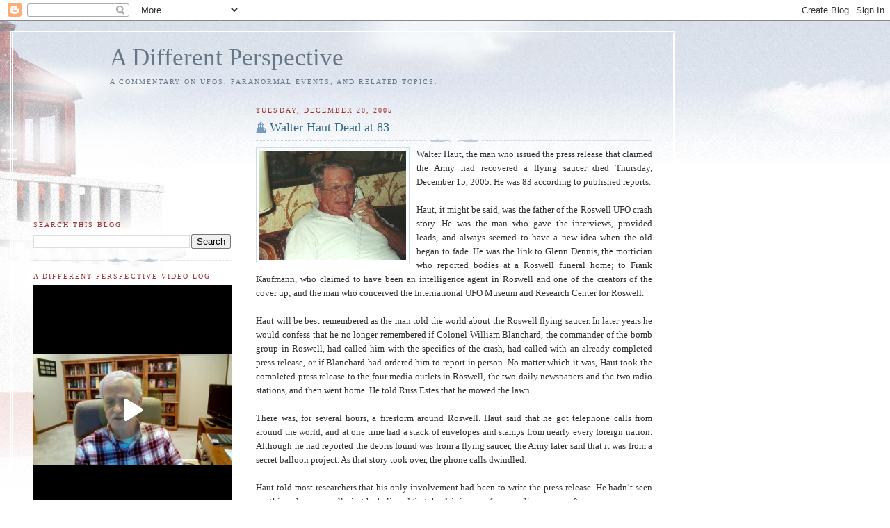

--- FILE ---
content_type: text/html; charset=UTF-8
request_url: https://kevinrandle.blogspot.com/2005/
body_size: 51517
content:
<!DOCTYPE html>
<html dir='ltr'>
<head>
<link href='https://www.blogger.com/static/v1/widgets/2944754296-widget_css_bundle.css' rel='stylesheet' type='text/css'/>
<meta content='text/html; charset=UTF-8' http-equiv='Content-Type'/>
<meta content='blogger' name='generator'/>
<link href='https://kevinrandle.blogspot.com/favicon.ico' rel='icon' type='image/x-icon'/>
<link href='http://kevinrandle.blogspot.com/2005/' rel='canonical'/>
<link rel="alternate" type="application/atom+xml" title="A Different Perspective - Atom" href="https://kevinrandle.blogspot.com/feeds/posts/default" />
<link rel="alternate" type="application/rss+xml" title="A Different Perspective - RSS" href="https://kevinrandle.blogspot.com/feeds/posts/default?alt=rss" />
<link rel="service.post" type="application/atom+xml" title="A Different Perspective - Atom" href="https://www.blogger.com/feeds/11558306/posts/default" />
<!--Can't find substitution for tag [blog.ieCssRetrofitLinks]-->
<meta content='http://kevinrandle.blogspot.com/2005/' property='og:url'/>
<meta content='A Different Perspective' property='og:title'/>
<meta content='' property='og:description'/>
<title>A Different Perspective: 2005</title>
<style id='page-skin-1' type='text/css'><!--
/*
-----------------------------------------------
Blogger Template Style
Name:     Harbor
Date:     24 Feb 2004
Updated by: Blogger Team
----------------------------------------------- */
body {
background:#fff url("https://resources.blogblog.com/blogblog/data/harbor/rocks_left.jpg") no-repeat right bottom;
background-attachment:fixed;
margin:0;
padding:0;
font:x-small Georgia, Serif;
color:#333333;
font-size/* */:/**/small;
font-size: /**/small;
}
/* Commented Backslash Hack hides rule from IE5-Mac \*/
body {background-attachment:scroll;}
/* End IE5-Mac hack */
a:link {
color:#336688;
text-decoration:none;
}
a:visited {
color:#764;
text-decoration:none;
}
a:hover {
color:#993333;
text-decoration:underline;
}
a img {
border-width:0;
}
/* Page Structure
----------------------------------------------- */
#wrap {
background:url("https://resources.blogblog.com/blogblog/data/harbor/sky_left.jpg") repeat-x;
min-width:740px;
margin:0;
padding:0;
text-align:left;
font: normal normal 100% Georgia,Serif;
}
#wrap2 {
background:url("https://resources.blogblog.com/blogblog/data/harbor/lighthouse_left.jpg") no-repeat left  0px;
}
#wrap3 {
background:url("https://resources.blogblog.com/blogblog/data/harbor/cloud_left.jpg") no-repeat right 75px;
}
#wrap4 {
background:url("https://resources.blogblog.com/blogblog/data/harbor/center_cloud_left.jpg") no-repeat 50% 0px;
padding:15px;
width:100%;
width/* */:/**/auto;
width: /**/auto;
}
#outer-wrapper {
max-width:890px;
padding: 0 30px 50px;
width:100%;
width/* */:/**/auto;
width: /**/auto;
}
html>body #outer-wrapper {
border:3px double #fff;
}
#main-wrapper {
width:64%;
float:right;
word-wrap: break-word; /* fix for long text breaking sidebar float in IE */
overflow: hidden;     /* fix for long non-text content breaking IE sidebar float */
}
#main {
margin:0;
padding:0;
}
#sidebar-wrapper {
width:32%;
float:left;
word-wrap: break-word; /* fix for long text breaking sidebar float in IE */
overflow: hidden;     /* fix for long non-text content breaking IE sidebar float */
}
#sidebar {
margin:0;
padding-top: 170px;
}
/** Page structure tweaks for layout editor wireframe */
body#layout #outer-wrapper,
body#layout #sidebar,
body#layout #wrap4,
body#layout #header {
margin-top: 0;
margin-bottom: 0;
padding: 0;
}
body#layout #sidebar-wrapper {
width: 180px;
margin-left: 0;
}
body#layout #wrap4, body#layout #outer-wrapper {
width: 650px;
}
/* Header
----------------------------------------------- */
#header {
padding-top:15px;
padding-right:0;
padding-bottom:10px;
padding-left:110px;
position: relative;
}
.Header h1 {
margin:0 0 .25em;
color:#667788;
font: normal normal 270% Georgia, Serif;
}
.Header h1 a {
color:#667788;
text-decoration:none;
}
.Header .description {
margin:0;
max-width:700px;
line-height:1.8em;
text-transform:uppercase;
letter-spacing:.2em;
color:#667788;
font: normal normal 75% Georgia, Serif;
}
/* Headings
----------------------------------------------- */
h2 {
margin:1.5em 0 .75em;
line-height: 1.4em;
font: normal normal 78% Georgia, Serif;
text-transform:uppercase;
letter-spacing:.2em;
color:#993333;
}
/* Posts
----------------------------------------------- */
h2.date-header {
margin:2em 0 .5em;
color: #993333;
font: normal normal 78% Georgia, Serif;
}
.post {
margin:.5em 0 1.5em;
}
.post h3 {
margin:.25em 0 0;
padding:0 0 4px;
font-size:140%;
font-weight:normal;
line-height:1.4em;
}
.post h3 a, .post h3 strong {
background:url("https://resources.blogblog.com/blogblog/data/harbor/icon_lighthouse.gif") no-repeat left .15em;
display:block;
padding-left:20px;
text-decoration:none;
color:#336688;
font-weight:normal;
}
.post h3 strong {
background-image:url("https://resources.blogblog.com/blogblog/data/harbor/icon_lighthouse2.gif");
color:#000;
}
.post h3 a:hover {
color:#993333;
}
.post-body {
background:url("https://resources.blogblog.com/blogblog/data/harbor/divider.gif") no-repeat center top;
padding-top:12px;
margin:0 0 .75em;
line-height:1.6em;
}
.post-body blockquote {
line-height:1.3em;
}
.post-footer {
color:#999;
text-transform:uppercase;
letter-spacing:.1em;
font-size: 78%;
line-height: 1.4em;
}
.comment-link {
margin-left:.4em;
}
.post-footer .post-timestamp,
.post-footer .post-author {
color:#666;
}
.comment-link strong {
font-size:130%;
}
.comment-link {
margin-left:.4em;
}
.post img, table.tr-caption-container {
padding:4px;
border:1px solid #cde;
}
.tr-caption-container img {
border: none;
padding: 0;
}
/* Comments
----------------------------------------------- */
#comments {
background:url("https://resources.blogblog.com/blogblog/data/harbor/divider.gif") no-repeat center top;
padding:15px 0 0;
}
#comments h4 {
margin:1em 0;
font-weight: bold;
line-height: 1.6em;
text-transform:uppercase;
letter-spacing:.2em;
color: #993333;
font: bold 78% Georgia Serif;
}
#comments h4 strong {
font-size:130%;
}
#comments-block {
margin:1em 0 1.5em;
line-height:1.4em;
}
#comments-block dt {
margin:.5em 0;
}
#comments-block dd {
margin:.25em 20px 0;
}
#comments-block dd.comment-timestamp {
margin:-.25em 20px 1.5em;
line-height: 1.4em;
text-transform:uppercase;
letter-spacing:.1em;
}
#comments-block dd p {
margin:0 0 .75em;
}
.deleted-comment {
font-style:italic;
color:gray;
}
.feed-links {
clear: both;
line-height: 2.5em;
}
#blog-pager-newer-link {
float: left;
}
#blog-pager-older-link {
float: right;
}
#blog-pager {
text-align: center;
}
.comment-footer {
font: 78%/1.4em Georgia , Serif;
}
/* Sidebar Content
----------------------------------------------- */
.sidebar .widget, .main .widget {
background:url("https://resources.blogblog.com/blogblog/data/harbor/divider.gif") no-repeat center bottom;
margin:0 0 15px;
padding:0 0 15px;
}
.main .Blog {
background-image: none;
}
.sidebar ul {
list-style:none;
margin-left: 0;
}
.sidebar li {
margin:0;
padding-top:0;
padding-right:0;
padding-bottom:.25em;
padding-left:15px;
text-indent:-15px;
line-height:1.5em;
}
.sidebar p {
color:#666;
line-height:1.5em;
}
/* Profile
----------------------------------------------- */
.profile-datablock {
margin:.5em 0 .5em;
}
.profile-data {
margin:0;
font: normal normal 78% Georgia, Serif;
font-weight: bold;
line-height: 1.6em;
text-transform:uppercase;
letter-spacing:.1em;
}
.profile-img {
float: left;
margin-top: 0;
margin-right: 5px;
margin-bottom: 5px;
margin-left: 0;
padding: 4px;
border: 1px solid #cde;
}
.profile-textblock {
margin:.5em 0 .5em;
}
.profile-link {
font:78%/1.4em Georgia,Serif;
text-transform:uppercase;
letter-spacing:.1em;
}
/* Footer
----------------------------------------------- */
#footer-wrapper {
clear:both;
padding-top:15px;
padding-right:30px;
padding-bottom:0;
padding-left:50px;
text-align: center;
}
#footer .widget {
background:url("https://resources.blogblog.com/blogblog/data/harbor/divider.gif") no-repeat center top;
margin:0;
padding-top:15px;
line-height: 1.6em;
text-transform:uppercase;
letter-spacing:.1em;
}

--></style>
<link href='https://www.blogger.com/dyn-css/authorization.css?targetBlogID=11558306&amp;zx=86c3a702-476f-44e2-a212-fc0627e76b72' media='none' onload='if(media!=&#39;all&#39;)media=&#39;all&#39;' rel='stylesheet'/><noscript><link href='https://www.blogger.com/dyn-css/authorization.css?targetBlogID=11558306&amp;zx=86c3a702-476f-44e2-a212-fc0627e76b72' rel='stylesheet'/></noscript>
<meta name='google-adsense-platform-account' content='ca-host-pub-1556223355139109'/>
<meta name='google-adsense-platform-domain' content='blogspot.com'/>

</head>
<body>
<div class='navbar section' id='navbar'><div class='widget Navbar' data-version='1' id='Navbar1'><script type="text/javascript">
    function setAttributeOnload(object, attribute, val) {
      if(window.addEventListener) {
        window.addEventListener('load',
          function(){ object[attribute] = val; }, false);
      } else {
        window.attachEvent('onload', function(){ object[attribute] = val; });
      }
    }
  </script>
<div id="navbar-iframe-container"></div>
<script type="text/javascript" src="https://apis.google.com/js/platform.js"></script>
<script type="text/javascript">
      gapi.load("gapi.iframes:gapi.iframes.style.bubble", function() {
        if (gapi.iframes && gapi.iframes.getContext) {
          gapi.iframes.getContext().openChild({
              url: 'https://www.blogger.com/navbar/11558306?origin\x3dhttps://kevinrandle.blogspot.com',
              where: document.getElementById("navbar-iframe-container"),
              id: "navbar-iframe"
          });
        }
      });
    </script><script type="text/javascript">
(function() {
var script = document.createElement('script');
script.type = 'text/javascript';
script.src = '//pagead2.googlesyndication.com/pagead/js/google_top_exp.js';
var head = document.getElementsByTagName('head')[0];
if (head) {
head.appendChild(script);
}})();
</script>
</div></div>
<div id='wrap'><div id='wrap2'><div id='wrap3'><div id='wrap4'>
<div id='outer-wrapper'>
<div class='header section' id='header'><div class='widget Header' data-version='1' id='Header1'>
<div id='header-inner'>
<div class='titlewrapper'>
<h1 class='title'>
<a href='https://kevinrandle.blogspot.com/'>
A Different Perspective
</a>
</h1>
</div>
<div class='descriptionwrapper'>
<p class='description'><span>A Commentary on UFOs, Paranormal events, and related topics.</span></p>
</div>
</div>
</div></div>
<div id='crosscol-wrapper' style='text-align:center'>
<div class='crosscol no-items section' id='crosscol'></div>
</div>
<div id='main-wrapper'>
<div class='main section' id='main'><div class='widget Blog' data-version='1' id='Blog1'>
<div class='blog-posts hfeed'>

          <div class="date-outer">
        
<h2 class='date-header'><span>Tuesday, December 20, 2005</span></h2>

          <div class="date-posts">
        
<div class='post-outer'>
<div class='post hentry uncustomized-post-template' itemprop='blogPost' itemscope='itemscope' itemtype='http://schema.org/BlogPosting'>
<meta content='http://photos1.blogger.com/blogger/3633/943/320/Haut%20on%20Phone.jpg' itemprop='image_url'/>
<meta content='11558306' itemprop='blogId'/>
<meta content='113512155991449960' itemprop='postId'/>
<a name='113512155991449960'></a>
<h3 class='post-title entry-title' itemprop='name'>
<a href='https://kevinrandle.blogspot.com/2005/12/walter-haut-dead-at-83.html'>Walter Haut Dead at 83</a>
</h3>
<div class='post-header'>
<div class='post-header-line-1'></div>
</div>
<div class='post-body entry-content' id='post-body-113512155991449960' itemprop='description articleBody'>
<div align="justify">Walter Hau<a href="//photos1.blogger.com/blogger/3633/943/1600/Haut%20on%20Phone.jpg"><img alt="" border="0" height="167" src="//photos1.blogger.com/blogger/3633/943/320/Haut%20on%20Phone.jpg" style="FLOAT: left; MARGIN: 0px 10px 10px 0px; WIDTH: 211px; CURSOR: hand; HEIGHT: 157px" width="228"></a>t, the man who issued the press release that claimed the Army had recovered a flying saucer died Thursday, December 15, 2005. He was 83 according to published reports.</div><div align="justify"><br />Haut, it might be said, was the father of the Roswell UFO crash story. He was the man who gave the interviews, provided leads, and always seemed to have a new idea when the old began to fade. He was the link to Glenn Dennis, the mortician who reported bodies at a Roswell funeral home; to Frank Kaufmann, who claimed to have been an intelligence agent in Roswell and one of the creators of the cover up; and the man who conceived the International UFO Museum and Research Center for Roswell.</div><div align="justify"><br />Haut will be best remembered as the man told the world about the Roswell flying saucer. In later years he would confess that he no longer remembered if Colonel William Blanchard, the commander of the bomb group in Roswell, had called him with the specifics of the crash, had called with an already completed press release, or if Blanchard had ordered him to report in person. No matter which it was, Haut took the completed press release to the four media outlets in Roswell, the two daily newspapers and the two radio stations, and then went home. He told Russ Estes that he mowed the lawn.</div><div align="justify"><br />There was, for several hours, a firestorm around Roswell. Haut said that he got telephone calls from around the world, and at one time had a stack of envelopes and stamps from nearly every foreign nation. Although he had reported the debris found was from a flying saucer, the Army later said that it was from a secret balloon project. As that story took over, the phone calls dwindled.</div><div align="justify"><br />Haut told most researchers that his only involvement had been to write the press release. He hadn&#8217;t seen anything else personally, but he believed that the debris came from an alien spacecraft.</div><div align="justify"><br />Although the details he provided were sometimes confused, the overall story he told remained the same for nearly twenty years. The Army had recovered one of the flying saucers, sent it on to higher headquarters, and then those in Roswell had gone back to work. </div><div align="justify"><br />In the mid-1990s, Haut began to hint that he might have seen more than he had said originally. He had told me, repeatedly, that his only role was as author of the press release. He had attended staff meetings. In one of them Colonel Blanchard made it clear that they had found a weather balloon and no one was to talk about it again. </div><div align="justify"><br />Stories began to circulate that Haut was closer to the inside than he had let on. In a video-taped interview conducted by New Mexico UFO researchers, Haut said he had seen the craft and the bodies. That information was not to be released until his death. </div><div align="justify"><br />Haut, with friends Glenn Dennis and Max Littell, started the International UFO Museum in 1991. He was president until 1996. Littell died several years ago. Of those three, only Dennis remains.</div><div align="justify"><br />Haut was born June 3, 1922, in Chicago. He had trained during World War II as both a navigator and a bo<a href="//photos1.blogger.com/blogger/3633/943/1600/Haut%20Young.jpg"><img alt="" border="0" height="193" src="//photos1.blogger.com/blogger/3633/943/320/Haut%20Young.jpg" style="FLOAT: left; MARGIN: 0px 10px 10px 0px; CURSOR: hand" width="124"></a>mbardier. He served in the Pacific during the war and later, in 1946, participated in Operation Crossroads, the atomic tests at Bikini. He had been assigned to the 509th Bomb Group on temporary duty for the atomic tests, but that duty was expanded into a permanent assignment. In July 1947, he was a first lieutenant and worked as the Public Information Officer for the bomb group. He left the service the next year and remained in Roswell for the rest of his life.</div><div align="justify"><br />Haut was one of the main reasons that the Roswell case achieved international attention. He was well spoken, sometimes funny and always articulate. He provided information to all who asked for it, was courteous to the hundreds of people who showed up at his front door over the last two and a half decades, and who enjoyed his role as "Mr. UFO." With his passing, one of the pillars of the Roswell UFO crash has been lost.</div>
<div style='clear: both;'></div>
</div>
<div class='post-footer'>
<div class='post-footer-line post-footer-line-1'>
<span class='post-author vcard'>
Posted by
<span class='fn' itemprop='author' itemscope='itemscope' itemtype='http://schema.org/Person'>
<meta content='https://www.blogger.com/profile/06333125414889883920' itemprop='url'/>
<a class='g-profile' href='https://www.blogger.com/profile/06333125414889883920' rel='author' title='author profile'>
<span itemprop='name'>KRandle</span>
</a>
</span>
</span>
<span class='post-timestamp'>
at
<meta content='http://kevinrandle.blogspot.com/2005/12/walter-haut-dead-at-83.html' itemprop='url'/>
<a class='timestamp-link' href='https://kevinrandle.blogspot.com/2005/12/walter-haut-dead-at-83.html' rel='bookmark' title='permanent link'><abbr class='published' itemprop='datePublished' title='2005-12-20T15:24:00-08:00'>3:24 PM</abbr></a>
</span>
<span class='post-comment-link'>
<a class='comment-link' href='https://www.blogger.com/comment/fullpage/post/11558306/113512155991449960' onclick=''>
No comments:
  </a>
</span>
<span class='post-icons'>
<span class='item-action'>
<a href='https://www.blogger.com/email-post/11558306/113512155991449960' title='Email Post'>
<img alt='' class='icon-action' height='13' src='https://resources.blogblog.com/img/icon18_email.gif' width='18'/>
</a>
</span>
<span class='item-control blog-admin pid-709290388'>
<a href='https://www.blogger.com/post-edit.g?blogID=11558306&postID=113512155991449960&from=pencil' title='Edit Post'>
<img alt='' class='icon-action' height='18' src='https://resources.blogblog.com/img/icon18_edit_allbkg.gif' width='18'/>
</a>
</span>
</span>
<div class='post-share-buttons goog-inline-block'>
</div>
</div>
<div class='post-footer-line post-footer-line-2'>
<span class='post-labels'>
</span>
</div>
<div class='post-footer-line post-footer-line-3'>
<span class='post-location'>
</span>
</div>
</div>
</div>
</div>

          </div></div>
        

          <div class="date-outer">
        
<h2 class='date-header'><span>Sunday, November 27, 2005</span></h2>

          <div class="date-posts">
        
<div class='post-outer'>
<div class='post hentry uncustomized-post-template' itemprop='blogPost' itemscope='itemscope' itemtype='http://schema.org/BlogPosting'>
<meta content='11558306' itemprop='blogId'/>
<meta content='113309995768412569' itemprop='postId'/>
<a name='113309995768412569'></a>
<h3 class='post-title entry-title' itemprop='name'>
<a href='https://kevinrandle.blogspot.com/2005/11/reply-to-dr-kevin-randles-critique-of.html'>A Reply to Dr. Kevin Randle's Critique of Exopolitics</a>
</h3>
<div class='post-header'>
<div class='post-header-line-1'></div>
</div>
<div class='post-body entry-content' id='post-body-113309995768412569' itemprop='description articleBody'>
<div align="justify"><span style="font-family:times new roman;">In the interest of fairness, and because witness testimony is an important part of UFO research, I invited Dr. Michael Salla to respond to my comments on Exopolitics. Following is the unedited letter that Dr. Salla supplied. KDR</span></div><div align="justify"> </div><div align="justify">Dr Kevin Randle, has produced a thoughtful critique of my reliance on whistleblower testimonies as a basis for getting to the truth about the UFO cover up and the extraterrestrial hypothesis (see &#8220;Exopolitics&#8221;, 18 November 2006, <a href="http://www.kevinrandle.blogspot.com/" title="http://www.kevinrandle.blogspot.com/">http://www.kevinrandle.blogspot.com/</a> ). Dr Randle (also a Major in the Iowa National Guard) is on the record that the Roswell crash happened and that a political cover up of UFO and extraterrestrial related evidence exists. However, he believes that other than the Roswell case where whistleblower testimonies have been exhaustively vetted, and supporting evidence analyzed, that there is not sufficient credible evidence to support other whistleblower claims of UFO crashes and cover up of extraterrestrial technologies and entities. So Dr Randle cannot be dismissed as unsympathetic to the claims of a Cosmic Watergate and the veracity of whistleblower testimonies, it's just that in his view these need to be independently verified by hard evidence and documentation as the basis for reliable research. So he has consistently attempted to establish a very high evidentiary benchmark where all claims and background details of a whistleblower need to check out in order for the testimony to be accepted as reliable. If it is found, for example, that a whistleblower has embellished a part of their service record or testimony, then their entire testimony concerning UFO crashes, extraterrestrial entities or technologies, becomes unreliable.In his critique where he specifically focuses on my approach to exopolitics research, Dr Randle identifies four whistleblowers that I use as the principal anchors in my research and analyses: Master Sgt Clifford Stone, Command Sgt Major Robert Dean, Lt Col Philip Corso and Bob Lazar. In picking these whistleblowers, all of whom I believe to be credible, Dr Randle wishes to demonstrate the danger of using testimonies that are in his view unreliable and analyzing the political implications of these testimonies in a new discipline called exopolitics. He believes that using unreliable testimonies in this way leads to a highly distorted conceptual framework for understanding the UFO phenomenon and the extraterrestrial hypothesis. He concludes his critique with the following statement: "In other words, isn&#8217;t it time for the proponents of exopolitics to properly vet the backgrounds and the tales of the whistleblowers rather than simply defend them? Isn&#8217;t time for us to stop embracing every tale we are told that appeals to us simply because it appeals to us? Shouldn&#8217;t we instead search to find the truth in a field with the voices of the charlatans seem to drown out the voices of reason."I think Dr Randle is quite correct in his statement that the backgrounds and stories of whistleblowers have to be vetted rather than simply defended. However, this straight forward request takes us into three very difficult process issues when it comes to vetting whistleblower testimonies. First, what threshold standards need to be established in vetting whistleblower testimonies? Second, what investigatory standards should be expected of those vetting whistleblower testimonies? Finally, what national security processes contextualize the vetting of whistleblower testimonies?<br /><br />As far as the first process question is concerned, Dr Randle advocates as a very detailed and exhaustive study of whistleblower claims, evidence and background to check for consistency and accuracy. If the whistleblower fails to be consistent and accurate, then the testimony is considered unreliable and either dismissed or put into the proverbial gray box. I will describe Dr Randle's method as the &#8220;parsimonious vetting approach&#8221;. On the other hand, there is a more 'nuanced' or 'whistleblower friendly' approach to vetting whistleblower testimonies where as long as certain threshold criteria are met then whistleblower testimony can be accepted as credible even if a few inconsistencies or inaccuracies are found.<br /><br />The second process question is more difficult since Dr Randle assumes that this is simply a matter of independent investigators coming in with a parsimonious vetting approach and imposing this on whistleblower testimonies. In contrast, I argue that investigators need to be sensitive to the national security implications of whistleblowers coming forward to make unauthorized disclosures of classified information. This means asking questions that are sufficiently nuanced and sensitive to the possible penalties faced by whistleblowers in revealing classified information. This means that those taking a parsimonious vetting approach may be asking the wrong questions of whistleblowers, and therefore get unsatisfactory answers or an incomplete picture of what is occurring. I have described in a short paper, ten examples of the wrong questions asked by investigators when interviewing whistleblowers disclosing classified information (see: <a href="http://www.exopolitics.org/Exo-Comment-30.htm" title="http://www.exopolitics.org/Exo-Comment-30.htm">http://www.exopolitics.org/Exo-Comment-30.htm</a> ). Of course, researchers are free to agree or disagree with my list of ten questions to ask/not to ask whistleblowers. The important issue is that there is a difficult process issue involved here since there are severe penalties for disclosing unauthorized information that need to be considered when it comes to the vetting of whistleblowers.<br /><br />Finally, this takes me to the third and most controversial process issue: the national security processes that contextualize whistleblower testimonies. There is generally agreement among most UFO investigators including Dr Randle that a Cosmic Watergate exists. There is great disagreement, however, over the extent to which this Cosmic Watergate contextualizes the data collection process and the vetting of whistleblower testimonies. Some such as Dr Randle would argue that Cosmic Watergate involves merely the withholding of classified information; and that claims of evidence tampering, destruction and fabrication, are not supported by the evidence. On the other hand, some researchers (including myself) argue that evidence tampering, etc., is an important part of the national security system associated with Cosmic Watergate. I include this on a list of ten ways in which the national security system is designed to prevent unauthorized disclosure of highly classified information concerning the extraterrestrial hypothesis and UFOs (see  <a href="http://www.exopolitics.org/Exo-Comment-32.htm" title="http://www.exopolitics.org/Exo-Comment-32.htm">http://www.exopolitics.org/Exo-Comment-32.htm</a> ).<br /><br />Each of the three process issues I've identified impact on the vetting standards that should be used for alleged whistleblowers disclosing classified information concerning extraterrestrial technologies or extraterrestrial biological entities. I certainly don't agree with the vetting standard advocated by Dr Randle which in my view is too parsimonious, and fail to adequately take into account the national security implications of whistleblowers disclosing unauthorized information. At the same time, there is a need not to accept whistleblower testimony at face value and so some vetting is required in order to exclude charlatans and frauds as Dr Randle is rightly concerned about. Finding the right vetting standards in my view requires considering all three process questions when it comes to vetting and certainly requires those doing the vetting being sensitized to the national security implications for each whistleblower being investigated. I believe that the vetting standards I have used satisfy the minimum threshold in terms of the whistleblower being extensively interviewed by competent researchers, their military service or corporate service record being corroborated, independent witnesses interviewed, internal consistency of their claims, all circumstantial evidence checked, etc.<br /><br />I will now briefly respond to the inconsistencies or inaccuracies in the testimonies pointed out by Dr Randle in his critique of the four whistleblowers he cites: Stone, Dean, Corso and Lazar. I think that Dr Randle has pointed to several inconsistencies or inaccuracies in the testimonies of these whistleblowers that in his view exclude the reliability of their testimonies. I have had a debate with Dr Randle on these whistleblowers on previous occasions where we have gone into more details in arguments both for and against their credibility (see <a href="http://groups.yahoo.com/group/exopolitics/message/158" title="http://groups.yahoo.com/group/exopolitics/message/158">http://groups.yahoo.com/group/exopolitics/message/158</a> )<br /><br />In the case of Clifford Stone for example, he points to Sgt Stone's 22 year military service record as not supporting Stone's claim of having been covertly trained for elite UFO retrieval teams, and that he only was trained as an administrative typist. Stone claims that his service record never included his covert training and even his regular commanding officers were not made aware of his covert service that he was secretly summoned to do. I consider Stone's claims to be very plausible and in fact reflect what I consider a very logical way of setting up a covert UFO retrieval system within the regular military system where operational security is maintained by restricting access to only those doing the covert service. A system where Stone's regular commanding officer is not in the loop is consistent with numerous testimonies where senior military and political officials are not informed. This is certainly a logical corollary of a Cosmic Watergate so I consider Stone's views plausible; and his sincerity, consistency and commitment to detail in interviews with myself and other investigators leads to my conclusion that he is credible. A number of competent researchers have extensively interviewed Stone and find him to be credible. For more on the other points discussed by Dr Randle and myself, please go to: <a href="http://groups.yahoo.com/group/exopolitics/message/218" title="http://groups.yahoo.com/group/exopolitics/message/218">http://groups.yahoo.com/group/exopolitics/message/218</a><br /><br />In the case of Robert Dean, Dr Randle points to the cavalier way in which Sgt Dean was given the alleged Assessment detailing UFO/extraterrestrial visitations and the threat they posed to NATO. He argues against the plausibility of a such a top secret document being handled in that way, and the subsequent difficulty in proving the existence of such a document by Timothy Good. Nevertheless, it is a matter of the public record that Dean did serve in the Supreme Headquarter of the Allied Powers in Europe (SHAPE) and served in the Supreme Headquarters Operations Center (SHOC). So Dean served in the apex of the military command system for NATO in Europe and was in a position to view such a document if it existed. Given the extensive data supporting a UFO presence, it is quite logical to assume that NATO did authorize a top secret study of the possible threat posed by UFOs and any visiting extraterrestrials. If such a study was commissioned, then one or more copies would have been in the SHOC as Dean described. Given his distinguished 27 year military service and government employment, there is no reason to believe that Dean would fabricate such a story. He was in the right place and time where such a classified NATO study would have been authorized and analyzed by senior NATO military officers. He would be an example of someone who meets the minimum threshold criteria for whistleblower credibility.<br /><br />This take me to the case of Col Corso who continues to be dismissed by UFO researchers for allegedly embellishing his service record by claiming to work in the National Security Council as opposed to the less prestigious Operations Coordinating Board that reported to the NSC. Further, he has been criticized for claiming to be the head of the Foreign Technology Desk at Army Research and Development for two years, when his service record states he was only in this position for three months. In Dr Randle's views, these embellishments make Corso's testimony unreliable. I have argued elsewhere that an independent FBI report stated that Corso served in the Operations Coordination Board National Security Council thereby answering critics such as Brad Sparks who claim that the OCB was not part of the NSC prior to 1957 and Corso deliberately embellished his background. As for his military record stating he was head of the Foreign Technology Desk for three months rather than the two years he claimed, there are a number of plausible explanations for this discrepancy such as the slow moving nature of the Army bureaucracy, but no reason to deny that Corso was a trusted aide of Lt General Arthur Trudeau who gave Corso the special assignment he claimed and expedited the process whereby Corso could begin the covert duties assigned to him regardless. The recent testimony by Paul Hellyer, former Canadian Defense Minister, where he claims an anonymous retired USAF General confirmed Corso's claims, suggests that these minor inconsistencies do not in any way impact on the veracity of Corso's central claims concerning the dissemination of ET technology into the civilian sector. Again, I would argue he meets the threshold criteria for whistleblower credibility.<br /><br />This takes me finally to Bob Lazar who has been vilified by many UFO researchers for his claims to have worked at S4 on the reverse engineering of extraterrestrial vehicles. There are a number of inconsistencies pointed out by researchers such as Stan Friedman concerning Lazar's testimony, but there continues to be strong support for Lazar from credible investigators such as George Knapp. Knapp and his investigatory team have been able to, for example, confirm that the W2 supplied by Lazar was authentic and that he did indeed work at the Meson facility at Los Alamos, and that other Los Alamos personnel were given threats not to discuss Lazar's employment. Most criticism of Lazar rests on the absence of evidence of him completing two masters degrees, yet it is highly unlikely that someone would work at a prestigious facility at such as Meson Particle Facility without having at least completed a Bachelor's degree. It is very likely that, as I and others have argued, his educational and employment records were removed as part of the security procedures in place for him working at S4 and/or for minimizing the impact of his disclosure once he became a whistleblower. In conclusion, each of the four whistleblowers have been extensively investigated and there continues to be strong support for their credibility by a number of competent researchers. If one attempts a vetting process that is based on the three process issues I have described above, I believe that each of the four whistleblowers would pass a satisfactory threshold of credibility to exclude possible charlatans and ensuring whistleblowers with high credibility emerge. As a result of accepting the testimonies of these whistleblowers, considerable headway can be made in understanding the nature of the national security system that has been created to maintain Cosmic Watergate. That is the basis of the exopolitical model I use in doing my own research on the political implications of the extraterrestrial presence.<br /><br />I consider a parsimonious vetting approach to whistleblower testimonies plays into the hands of those wanting to perpetuate Cosmic Watergate by interfering with the evidence and documentation that is cited by whistleblowers or used to determine their credibility. This often leads to the criticism that whistleblowers who claim that hard evidence and documentation has been removed that would substantiate their claims are making claims that can't be falsified (as in Karl Popper's 'falsifiablitiy thesis) and therefore one moves out of the scientific arena into the arena of faith. In contrast, this criticism can be turned on its head since it is a matter of faith to believe that a purely objective scientific process can be used in a field distorted by national security processes where hard evidence and documentation is removed or altered. This is an important process issue that whistleblower testimonies force researchers to confront, albeit with great reluctance as evidenced by Dr Randle&#8217;s critique. I nevertheless thank Dr Randle for providing his critique and giving me an opportunity to reply, and explain the appropriateness of my exopolitical approach to whistleblower testimony.<br /><br />In peace<br /><br />Michael Salla</div>
<div style='clear: both;'></div>
</div>
<div class='post-footer'>
<div class='post-footer-line post-footer-line-1'>
<span class='post-author vcard'>
Posted by
<span class='fn' itemprop='author' itemscope='itemscope' itemtype='http://schema.org/Person'>
<meta content='https://www.blogger.com/profile/06333125414889883920' itemprop='url'/>
<a class='g-profile' href='https://www.blogger.com/profile/06333125414889883920' rel='author' title='author profile'>
<span itemprop='name'>KRandle</span>
</a>
</span>
</span>
<span class='post-timestamp'>
at
<meta content='http://kevinrandle.blogspot.com/2005/11/reply-to-dr-kevin-randles-critique-of.html' itemprop='url'/>
<a class='timestamp-link' href='https://kevinrandle.blogspot.com/2005/11/reply-to-dr-kevin-randles-critique-of.html' rel='bookmark' title='permanent link'><abbr class='published' itemprop='datePublished' title='2005-11-27T05:54:00-08:00'>5:54 AM</abbr></a>
</span>
<span class='post-comment-link'>
<a class='comment-link' href='https://www.blogger.com/comment/fullpage/post/11558306/113309995768412569' onclick=''>
5 comments:
  </a>
</span>
<span class='post-icons'>
<span class='item-action'>
<a href='https://www.blogger.com/email-post/11558306/113309995768412569' title='Email Post'>
<img alt='' class='icon-action' height='13' src='https://resources.blogblog.com/img/icon18_email.gif' width='18'/>
</a>
</span>
<span class='item-control blog-admin pid-709290388'>
<a href='https://www.blogger.com/post-edit.g?blogID=11558306&postID=113309995768412569&from=pencil' title='Edit Post'>
<img alt='' class='icon-action' height='18' src='https://resources.blogblog.com/img/icon18_edit_allbkg.gif' width='18'/>
</a>
</span>
</span>
<div class='post-share-buttons goog-inline-block'>
</div>
</div>
<div class='post-footer-line post-footer-line-2'>
<span class='post-labels'>
</span>
</div>
<div class='post-footer-line post-footer-line-3'>
<span class='post-location'>
</span>
</div>
</div>
</div>
</div>

          </div></div>
        

          <div class="date-outer">
        
<h2 class='date-header'><span>Friday, November 18, 2005</span></h2>

          <div class="date-posts">
        
<div class='post-outer'>
<div class='post hentry uncustomized-post-template' itemprop='blogPost' itemscope='itemscope' itemtype='http://schema.org/BlogPosting'>
<meta content='http://photos1.blogger.com/blogger/3633/943/320/Stone.jpg' itemprop='image_url'/>
<meta content='11558306' itemprop='blogId'/>
<meta content='113235789554038201' itemprop='postId'/>
<a name='113235789554038201'></a>
<h3 class='post-title entry-title' itemprop='name'>
<a href='https://kevinrandle.blogspot.com/2005/11/exopolitics.html'>Exopolitics</a>
</h3>
<div class='post-header'>
<div class='post-header-line-1'></div>
</div>
<div class='post-body entry-content' id='post-body-113235789554038201' itemprop='description articleBody'>
<div align="justify"><span style="font-family:courier new;">I have spent a great deal of time in the last few weeks looking over the Exopolitics sites that Dr. Michael Salla has created. I have followed many of the links that Dr. Salla listed. I expected very little in the way of evidence to be associated with this information given the nature of the discussions I have read. I wasn&#8217;t disappointed. There is little of substance there. </span></div><span style="font-family:courier new;"><div align="justify"><br />There is a great deal that is derived from the so-called whistleblowers testimony, taken by Dr. Salla as the truth, the whole truth and nothing by the truth. However, if it turns out that some of these whistleblowers have been less than honest, then much of his theoretical framework will collapse. This means simply, that if the whistleblowers are not telling the truth, or are embellishing their role in the recovery and investigation of UFOs, a structure that uses that information as its basis is fatally flawed.</div><div align="justify"><br />Dr. Salla puts a great deal of faith in the testimonies of people such as Cliff Stone, a retired Army Sergeant First Class; Robert Dean, a former Command Sergeant Major; Philip Corso; who retired as a lieutenant colonel and who died several years ago, and Bob Lazar who claimed to have worked at the super-secret Area 51. There is good evidence that each of these people has embellished his role in relation to UFO evidence, and in some cases they told outright lies.</div><div align="justify"><br /><strong><em>Sergeant First Class (SFC) Clifford Stone</em></strong></div><div align="justify"><br />Take as a quick example, the tales told by Cliff Stone. He says he was not trained as a clerk-typist when he joined the service but his Army records show only training as a clerk. His record shows that his only assignments were as a clerk or an admin specialist or in other roles in that arena. His record shows that he served in Vietnam, though it is not clear how long he was actually in-country.<a href="//photos1.blogger.com/blogger/3633/943/1600/Stone.jpg"><img alt="" border="0" src="//photos1.blogger.com/blogger/3633/943/320/Stone.jpg" style="FLOAT: left; MARGIN: 0px 10px 10px 0px; CURSOR: hand"></a> His records indicate that he was a clerk as the Army mission in Vietnam wound down and that he had no combat experience. He was awarded no decorations for valor.</div><div align="justify"><br />Stone has said that when he reported for duty in Vietnam, he requested a combat assignment because he had no training as a clerk. His request was denied by the company first sergeant. He said that, during his tour, he would periodically crawl out of the base camp, through the wire, to engage the enemy. There is nothing in his record to suggest this is true. When he completed his Vietnam assignment, he returned to the United States and to the mundane world of clerk-typist.</div><div align="justify"><br />Most Vietnam veterans would dispute Stone&#8217;s claims of personal firefights with the Viet Cong and his one-man missions outside the wire because they simply know better. Individual soldiers did not crawl through the base camp wire to engage the enemy. Those who tell similar stories have universally been shown to be lying about those events.</div><div align="justify"><br /><strong><em>Stone and the Kecksburg Crash</em></strong></div><div align="justify"><br />To provide an additional example of embellishment, Stone has claimed that he was involved in the Kecksburg UFO crash. His role seems to have changed over the years, as additional information has come to light. For example, Stone had said originally he called the Unsolved Mysteries hotline after they ran their Kecksburg UFO story. Stone said he had personally witnessed the armed military convoy, helmeted soldiers and a flatbed truck carrying the damaged UFO out of Kecksburg. On Sightings in 1992, Stone made a similar claim (which means the claim is documented on videotape). Stan Gordon, the main researcher into Kecksburg, said that Stone told him that he, Stone, was a civilian and that a friend at Lockbourne AFB, Ohio, called to tell him that the UFO that was in the news had been brought to the base. The friend (conveniently unidentified), picked up Stone and drove him to the base where Stone hid in the car in the parking lot outside a back gate and saw the convoy carrying the UFO arrive, stay awhile and then leave for Wright-Patterson AFB, also in Ohio.</div><div align="justify"><br />Stone has not renewed these claims since 1992 or 1993. Now, however, when challenged about his involvement in this case, Stone claims that he "remote viewed" the site. He hadn&#8217;t physically been there but had "seen" it. This seems to be a new twist to explain how Stone, then a 16 year-old student living some 90 miles away from Lockbourne AFB and not all that close to Kecksburg, might have been in a position to see the convoy. So, in all, Stone has claimed to have been in Kecksburg, then, rather than being in Kecksburg to witness the convoy and all the ancillary events, he changed the story to having seen the convoy arrive at one Air Force base before it was transferred to another. And, finally he remote viewed it. So, which version is the truth?</div><div align="justify"><br /><strong><em>Stone and Project Moon Dust</em></strong></div><div align="justify"><br />As added evidence, if such is necessary, Stone has suggested that it was his research and his inside knowledge of government UFO investigations that lead us to the secret UFO project known as Moon Dust. He claims to be the first to reveal anything about it but when challenged to provide specific information, he has failed to do so, giving the excuse that he is not free to discuss all aspects of his military service. </div><div align="justify"><br />What this means is that we know the code name of Project Moon Dust was changed after it was compromised in the mid-1980s. Since Stone suggests that he was the source of the original information for Moon Dust he released classified information and since he was part of that project, at least according to him, he should know the new, and classified code name. But, when we asked for the new name, he said that he wasn&#8217;t free to give out that information. Stone "cherry picks" the information he shares with us, but the real point is that nothing he provided was key to learning anything new. In other, more precise words, he told of nothing that wasn&#8217;t already available in the UFO community through other sources. But more importantly, there is no way to verify his claims because he would refuse to answer the specific questions, claiming that he was not free to release the classified details. With no way to verify his claims there simply is no reason to accept his story as being true.</div><div align="justify"><br /><strong><em>Command Sergeant Major (CSM) Robert O. Dean</em></strong></div><div align="justify"><br />Robert O. Dean appeared on the UFO scene with the claim that, as a senior NCO at NATO in the 1960s, he saw a top-secret document he called "The Assessment." It was allegedly a report that detailed the recovery of a crashed extraterrestrial ship and the alien pilots.</div><div align="justify"><br />Dean said that he had been a command sergeant major, which is the top enlisted grade in the Army. He said that he served at NATO Headquarters, and that he held a Cosmic Top Secret clearance while assigned there. As near as I can tell, all these claims accurately reflect reality.</div><div align="justify"><br />As a brief, side note, many have suggested there is some significance to the term Cosmic Top Secret, believing that this proves some sort of a connection to the extraterrestrial. Cosmic Top Secret, however, is just a level of classification at NATO to determine that the clearance or the classified information comes from NATO as opposed to another organization.</div><div align="justify"><br /><strong><em>"The Assessment"</em></strong></div><div align="justify"><br />Dean claimed when he spoke in Roswell that he was on duty about two in the morning in NATO&#8217;s War Room and was having trouble staying awake. Then, in a colossal breach of security, "an Air Force bird colonel thumped it ["The Assessment"] down on my desk&#8230;" In an interview published in the winter 1995-96 issue of UFO Update AZ magazine, Dean went a little farther saying, "&#8230;this Air Force controller, a bird colonel&#8230;pulled this thing out of the vault and he said, &#8216;Here, read this.&#8217; This will wake you up."</div><div align="justify"><br />Dean later amended the story saying that one night, while on duty, he removed "The Assessment" from SHAPE's security vault. In this version he says nothing about the Air Force colonel who dropped the document on his desk.</div><div align="justify"><br />In yet another version, Dean suggested that when he arrived at SHAPE for a tour there, he learned the study was already underway and that having the required clearance, he often studied the pages while passing time in the quiet evenings. Except that having the required clearance didn't automatically give him a "Need to Know," and without that, he wouldn't have had access to the document. His position at SHAPE certainly didn't require that he be brought in on something like "The Assessment." In fact, his assignment at NATO does not suggest a need to deal with any classified material and certainly nothing classified as Cosmic Top Secret.</div><div align="justify"><br />The reason for the "need to know" requirement is to limit access and reduce the possibility of compromise. In this case it seems the regulations would have worked had Dean not violated them. He then leaked the information to the rest of us. That is, if we can believe this is true.</div><div align="justify"><br /><strong><em>An Investigation of "The Assessment"</em></strong></div><div align="justify"><br />Others inside the UFO community, especially those in Great Britain because some of the top NATO officers are from Great Britain, attempted to verify the story. Timothy Good, author of Above Top Secret and Alien Liaison working with a high-ranking British officer, Admiral of the Fleet, The Lord Hill-Norton, undertook an investigation about "The Assessment."</div><div align="justify"><br />It should be mentioned here that Hill-Norton was a friend of Good and that he had written introductions to both of Good&#8217;s books. This suggests that he isn&#8217;t a governmental dupe or of a skeptical bent. He said that the report interested him, especially the alleged connection to NATO and he suggested that he and Good attempt to learn the truth about it.</div><div align="justify"><br />Dean suggested that a number of academics had been brought into the research after the craft had been found. Dean said that Professor Sir Fred Hoyle had worked as a consultant. Good wrote to Hoyle telling him Dean had said that he was one of the "top brains consulted," and that he, Hoyle, had made a statement to the press on May 10, 1971, that suggested Hoyle believed the probability of extraterrestrial and/or extra dimensional beings.</div><div align="justify"><br />Hoyle&#8217;s response? "There is not an element of truth in this story. There was no statement to the press."</div><div align="justify"><br />There is always the possibility that there was some kind of a misunderstanding, but Hoyle&#8217;s response is quite definitive. He was not involved in any of this contrary to Dean&#8217;s claim.</div><div align="justify"><br />There were others named by Dean and who were found and quizzed. Many of these were high-ranking officers inside of NATO and it could be argued that their denials are their attempts to protect the information. It could be argued that they would have to answer in the negative because the information would still be highly classified. However, the questions asked and the answers given, don&#8217;t seem to suggest that the officers were anything less than honest and that they were not protecting a still classified document.</div><div align="justify"><br />Good and Hill-Norton told Rear Admiral Michael Moore, the one time Deputy Assistant Chief of Staff Operations to the Supreme Commander SHAPE Europe, that Dean had claimed there was a UFO recovery in Europe and what did had been said about "The Assessment." Moore eventually wrote that they, meaning he and his assistants, had gone to considerable trouble to trace the officers who had been mentioned by Dean as having worked at SHAPE. In other words, they were attempting to learn as much as they could and were trying to verify the existence of "The Assessment."</div><div align="justify"><br />Eventually Moore would write to Good telling him that he had found no trace of "The Assessment" at the Headquarters, and that he and his staff had searched carefully. They had been told by many that the document was nonexistent.</div><div align="justify"><br />That certainly didn&#8217;t look good, but then, it only proved that "The Assessment," if it existed, was well hidden. In the world of classified information, especially with a document that is highly classified, it might be difficult to find any trace of it. It can be argued that the mere confirmation of the existence of the document is a violation of security. In rare cases that is true but the vast majority of the time, an admission of the existence of a document does not compromise it.</div><div align="justify"><br />There were other troubles with Dean&#8217;s story. In 1992, Dean met with Good and Hill-Norton while Dean was traveling in Europe. After that meeting, Hill-Norton wrote to Good, telling him that he thought Dean was telling the truth. He did note, however, that although Dean claimed to have been in the Intelligence Section, his records showed that he was in the Language Group. Dean provided a document dated on June 20, 1963 that related to his clearance with SHAPE&#8217;s intelligence section but it was found to be a fake.</div><div align="justify"><br /><strong><em>The Cover of "The Assessment"</em></strong></div><div align="justify"><br />Other documentation also failed to be authenticated. Dean provided a color photograph of the cover page of the English edition of "The Assessment." Tim Good passed it along to Moore. When Moore left SHAPE, the cover was passed on to Dr. Pedlow, Chief Historian at SHAPE. Pedlow took "The Assessment" apart. He wrote that those at the SHAPE Historical Office had spent two years trying to find "The Assessment." The color photograph of the cover, supplied by Dean, proved to be the downfall of Dean&#8217;s tale.</div><div align="justify"><br />Pedlow detailed the steps they all had taken to find any reference to, or any indication that "The Assessment" was a real document. This included the office of the US National Military Representative of SHAPE, the files of the International Military Staff at NATO, Special Collections Division of the National Defense Library in Washington, D.C., and, quite naturally, their own historic files. Pedlow wrote, "Nowhere have we been able to locate evidence that such a document ["The Assessment"] ever existed."</div><div align="justify"><br />Pedlow went even further. He wrote that the Cosmic Top Secret (CTS) control number did not use the proper format, that it was in the wrong place on the document and worst of all, there was a lack of a file reference number. All SHAPE documents from the time of "The Assessment" contained a series of numbers and letters that showed the originating office and subject area.</div><div align="justify"><br />It goes on. The statement the document is classified NATO COSMIC TOP SECRET is incorrect. And the use of the code word, ULTRA on the cover sheet, gives it away. Pedlow wrote that to his knowledge, and that of his staff, ULTRA had never been an access control code in the NATO system. ULTRA referred to a project under British control during the Second World War.</div><div align="justify"><br />In the end, Pedlow said that he was skeptical that a document like "The Assessment" ever existed. Both Good and Hall-Norton concluded that "The Assessment" was not real. When Good gave Dean the results of the investigation, Dean wrote that he had never said that he knew the photographs of the cover sheet were accurate and legitimate. He was, in other words, attempting to spin the negative results.</div><div align="justify"><br />It can be suggested that these negative comments and results do not prove that Dean was less than honest. It can be said that those contacted had good reason to deny the existence of "The Assessment." They were merely protecting a highly classified report even though Dean had supplied what was supposed to be the cover of that document.</div><div align="justify"><br />But the problem is that the investigation was made by men who clearly accepted the extraterrestrial as real and who were not part of a government debunking effort. In all the searches, neither Good nor anyone else had been able to corroborate the existence of "The Assessment." So, while Hall-Norton and Good believe that Dean was telling the truth about his military service they no longer believed there was a document called "The Assessment."</div><div align="justify"><br />Finally, arguing in a somewhat circular fashion, Dean has suggested that he hasn&#8217;t been prosecuted for revealing the highly classified information because it would require an open court case that the government wants to avoid. This, he suggests proves he is telling the truth. The government doesn&#8217;t want to admit that "The Assessment" is real. To prosecute, they would have to admit that Dean had revealed classified information. But maybe the reason he has avoided prosecution is because he violated no laws, he revealed no classified information, and therefore broke no law. In other words, if "The Assessment" never existed, there would be no reason to prosecute him.</div><div align="justify"><br /><strong><em>Finally&#8230;</em></strong></div><div align="justify"><br />If these two testimonies and already the discredited tales of Philip Corso (for more information on Corso please see <a href="http://www.cufon.org/cufon/corso_da66.htm">http://www.cufon.org/cufon/corso_da66.htm</a>) and Robert Lazar (for more information <a href="http://www.serve.com/mahood/lazar/lazarmn.htm">http://www.serve.com/mahood/lazar/lazarmn.htm</a> and <a href="http://www.ufowatchdog.com/hall3.html">http://www.ufowatchdog.com/hall3.html</a>) were used to develop an exopolitics theme, then aren&#8217;t those theories badly flawed? And if these testimonies are removed from exopolitics, then won&#8217;t it be necessary to rethink the underlying themes of exopolitics? And finally, just what good are theories and suggestions for human behavior as it relates to alien visitation if those theories are the products of invention and fabrication? </div><div align="justify"><br />In other words, isn&#8217;t it time for the proponents of exopolitics to properly vet the backgrounds and the tales of the whistleblowers rather than simply defend them? Isn&#8217;t time for us to stop embracing every tale we are told that appeals to us simply because it appeals to us? Shouldn&#8217;t we instead search to find the truth in a field with the voices of the charlatans seem to drown out the voices of reason.</div><div align="justify"></span></div>
<div style='clear: both;'></div>
</div>
<div class='post-footer'>
<div class='post-footer-line post-footer-line-1'>
<span class='post-author vcard'>
Posted by
<span class='fn' itemprop='author' itemscope='itemscope' itemtype='http://schema.org/Person'>
<meta content='https://www.blogger.com/profile/06333125414889883920' itemprop='url'/>
<a class='g-profile' href='https://www.blogger.com/profile/06333125414889883920' rel='author' title='author profile'>
<span itemprop='name'>KRandle</span>
</a>
</span>
</span>
<span class='post-timestamp'>
at
<meta content='http://kevinrandle.blogspot.com/2005/11/exopolitics.html' itemprop='url'/>
<a class='timestamp-link' href='https://kevinrandle.blogspot.com/2005/11/exopolitics.html' rel='bookmark' title='permanent link'><abbr class='published' itemprop='datePublished' title='2005-11-18T15:42:00-08:00'>3:42 PM</abbr></a>
</span>
<span class='post-comment-link'>
<a class='comment-link' href='https://www.blogger.com/comment/fullpage/post/11558306/113235789554038201' onclick=''>
5 comments:
  </a>
</span>
<span class='post-icons'>
<span class='item-action'>
<a href='https://www.blogger.com/email-post/11558306/113235789554038201' title='Email Post'>
<img alt='' class='icon-action' height='13' src='https://resources.blogblog.com/img/icon18_email.gif' width='18'/>
</a>
</span>
<span class='item-control blog-admin pid-709290388'>
<a href='https://www.blogger.com/post-edit.g?blogID=11558306&postID=113235789554038201&from=pencil' title='Edit Post'>
<img alt='' class='icon-action' height='18' src='https://resources.blogblog.com/img/icon18_edit_allbkg.gif' width='18'/>
</a>
</span>
</span>
<div class='post-share-buttons goog-inline-block'>
</div>
</div>
<div class='post-footer-line post-footer-line-2'>
<span class='post-labels'>
</span>
</div>
<div class='post-footer-line post-footer-line-3'>
<span class='post-location'>
</span>
</div>
</div>
</div>
</div>

          </div></div>
        

          <div class="date-outer">
        
<h2 class='date-header'><span>Saturday, November 12, 2005</span></h2>

          <div class="date-posts">
        
<div class='post-outer'>
<div class='post hentry uncustomized-post-template' itemprop='blogPost' itemscope='itemscope' itemtype='http://schema.org/BlogPosting'>
<meta content='http://photos1.blogger.com/blogger/3633/943/320/Balloon%20Bomb.0.jpg' itemprop='image_url'/>
<meta content='11558306' itemprop='blogId'/>
<meta content='113182438457715500' itemprop='postId'/>
<a name='113182438457715500'></a>
<h3 class='post-title entry-title' itemprop='name'>
<a href='https://kevinrandle.blogspot.com/2005/11/bs-in-desert.html'>BS In the Desert*</a>
</h3>
<div class='post-header'>
<div class='post-header-line-1'></div>
</div>
<div class='post-body entry-content' id='post-body-113182438457715500' itemprop='description articleBody'>
<div align="justify"><span style="font-family:courier new;">The Roswell UFO crash case has been solved &#8211; yet again. Nick Redfern, writing in his new book, Body Snatchers in the Desert has proposed a somewhat new but not extraterrestrial explanation. He suggests that what fell in Roswell was an American high altitude experiment that contained the deformed and mutated bodies of Japanese captured at the close of the Second World War. The object that carried them was a huge balloon modeled after the balloon bombs launched during the war and a wooden flying wing type craft designed by the German Horten brothers, that was taken from the Nazis. </span></div><span style="font-family:courier new;"><div align="justify"><br />Redfern suggests that those who found the wreckage, the officers at the Ros<a href="//photos1.blogger.com/blogger/3633/943/1600/Balloon%20Bomb.0.jpg"><img alt="" border="0" src="//photos1.blogger.com/blogger/3633/943/320/Balloon%20Bomb.0.jpg" style="FLOAT: left; MARGIN: 0px 10px 10px 0px; CURSOR: hand"></a>well Army Air Field did not immediately identify the craft because of the weird construction, the aluminized rubber that made up the balloon and other elements that seemed to defy easy explanation. The craft had carried five pilots (or possibly four), all killed in the crash. As the strange contraption broke up, a segment about nine meters long, had fallen away. One of the pilots was sucked out the craft as it came apart, and this is what Mack Brazel found on the ranch he managed near Corona, New Mexico.</div><div align="justify"><br />This experiment, designed to expose the captured Japanese to high altitude to find out what would happen to the human body, could not be exposed to the general public. At the time, July 1947, the United States was trying Nazis in Nuremberg for crimes against humanity. Some of those crimes included experimentation on human subjects without their consent. Now, according to the Redfern&#8217;s theory, the United States had done the same thing. It would be the height of hypocrisy if the United States were engaged in the same sort of human experimentation. </div><div align="justify"><br />The one thing the theory does do is explain, to some extent, the various aspects of the Roswell case. It has a nice theory for the two crash locations, it explains why the government, in this case the military, would work so hard to hide the facts even today, and it explains the small bodies claimed to have been seen by so many of the witnesses of the Roswell case.</div><div align="justify"><br />First, I&#8217;m not sure why the Horten Brothers flying wing designs have been dredged up again. During the 1930s and the 1940s, these two German brothers worked on what was thought of as tailless aircraft. They had ten or twelve different designs, some of which crashed after only a few flying hours and others that were thought to have been scheduled for mass production but never were.</div><div align="justify"><br />The Nazis needed a long-range bomber, one that could reach to the United States, and one or two of the Horten brother designs were supposed to have had the range. At the close of the Second World War, the Horten brothers aircraft plants were overrun by the Soviets. Nearly everything was carted back to the Soviet Union and there was speculation that the Soviets would build as many as 1800 Horten flying wings as a bomber force to counter the United States build up of long range, strategic bombers.</div><div align="justify"><br />In the United States, there was a similar flying wing project, this one created by Jack Northrop. It began prior to the Second World War. The plan also called for the development of a long-range bomber, but other priorities and technical problems kept it from completion. After the war, a four-engine version was created which flew a number of times. In June and July 1947, these aircraft were grounded with gearbox problems, which effectively removed them as one explanation for the flying saucer reports being made.</div><div align="justify"><br />Although the Northrop flying wing was suggested as a possible source of the Roswell debris, there was never any evidence that it was. Some believed the flying wing might have been responsible for the sighting of strange objects on June 24, 1947 by Kenneth Arnold that launched the modern UFO era. But again, the craft were grounded at the time and there were not nine of them in the arsenal. The Northrop flying wing was proven not to be responsible.</div><div align="justify"><br />Back to the Horten brothers. One of their designs, known as the Parabola, certainly looks like the object Arnold sketched in the years after his sighting. The problem is that the first drawings Arnold made, in the days after the sighting, look little like the Parabola. And, again, there is noo evidence that any of the Horten designs were flew from the White Sands Missile Range, or that anything designed by the Hortens was built here. The Soviets got all of that when German defense collapsed in 1945.</div><div align="justify"><br />That takes us back to the Japanese, and what were called the balloon bombs. Starting in 1944, and continuing into 1945, the Japanese launched about 9,000 of these things. It was a project that started because the Japanese had discovered the jet stream and realized that a balloon launched in Japan would reach the western hemisphere, most probably the United States in two or three days. If they put bombs on the balloons, along with some instruments, they could conceivably attack the United States.</div><div align="justify"><br />The trick actually worked. Balloons launched in Japan, rose during the day and fell during the night. Sandbags were attached and programmed to drop if the balloon dipped too low. This way it maintained its altitude. After cycling a number of times, two or three, the bombs would fall. The Japanese knew that the odds were that the bombs would not hit a city, but did make plans to drop incendiary devices in the northwest, hoping to start forest fires.</div><div align="justify"><br />Records indicate that about 250 balloon bombs reached the Western Hemisphere, falling as far north as Canada, as far south as Mexico City and as far east as Michigan. Any damage done was of little consequence.</div><div align="justify"><br />The US Office of Censorship, a wartime creation, working along with the FBI, suppressed the story during the war. They believed that Japanese spies, seeing the public information, would report home, telling of the success. That would increase the number of balloons launched.</div><div align="justify"><br />The censorship worked well, but was changed when six people in Oregon; a woman and five children on a picnic were killed when a bomb detonated. They had found one of the balloons, lying in the forest and pulled on it causing one of the bombs to explode. At that point a "whispering" campaign began to alert the population about the bombs.</div><div align="justify"><br />While the ingenuity of the project can&#8217;t be questioned, it is still a balloon. The technology to create the balloons wasn&#8217;t special, and in fact, wasn&#8217;t all that advanced. These were, after all, balloons. It means, there is no reason to suspect that Japanese balloon technology was married with Horten flying wing technology to create some sort of hybrid balloons toting aircraft which carried the deformed, captured Japanese two years after the war had ended.</div><div align="justify"><br />This wasn&#8217;t the first time that such a theory had been suggested at least in general terms. Back in the early 1990s, as I began my research into the Roswell crash, I interviewed a man who worked with NASA at the White Sands Missile Range. Gerald Brown suggested that experiments using the A-9, which is a two stage, modified V-2 rocket, might have been responsible for the debris found by Mack Brazel. He believed that Duraluminum might explain the lightweight, thin metal that had been described by Roswell Army Air Field intelligence officer, Major Jesse Marcel, Sr. </div><div align="justify"><br />In fact, Brown had an explanation for everything found on the ranch with the exception of the bodies. He did speculate, suggesting that some kind of flying wing, this one designed by Northrop, had crashed while carrying five chimpanzees dressed in silver flying suits. Since the experiment related to the space race, and since launch operations at White Sands had been closed down because of an accident in May 1947, those involved hid their mistake. They feared for their jobs. All this was laid out in UFO Crash at Roswell on pages 168 to 170.</div><div align="justify"><br />The problem here was, again, no flying wing was missing from the inventories, there was no record of such a launch at White Sands, though the records did exist for the period, and there were no reports that animals had been killed in the tests. A year later, as experiments were designed to test the rigors of launch physics and the dangers of upper atmosphere flight were made, animals were launched. Those records also exist.</div><div align="justify"><br />What this tells us here is that rumors and stories of experiments pre-existed the revelations of Redfern. In fact, I had told many people that if I could find evidence of an experiment, preferably illegal, which had resulted in the deaths of human subjects, that would be a much bigger story, at least in terms of what the journalistic community was willing to believe. Too many reject the idea of an alien spacecraft crash out of hand. But discover, and prove, some sort of underhanded experiment by the government and nearly everyone would jump on board.</div><div align="justify"><br />The problem for me was the lack of anything substantial. The records that I had examined at White Sands, in Alamogordo, at the National Archives, at the Southwest History Museum in Roswell, at the universities and government offices in Albuquerque and Santa Fe revealed nothing to lead in that direction.</div><div align="justify"><br />Then there was the debris described by the witnesses including Jesse Marcel, Sr.; Bill Brazel, son of Mack; Loretta Proctor, and Sallye Tadolini, whose mother, Marian Strickland, had been a neighbor of the Brazels in the summer of 1947. If we stuck to these descriptions, then a terrestrially manufactured machine, even an experimental craft, seems less likely.</div><div align="justify"><br />In an interview conducted in February 1989, Bill Brazel told me about the <a href="//photos1.blogger.com/blogger/3633/943/1600/Bill%20Brazel.jpg"><img alt="" border="0" src="//photos1.blogger.com/blogger/3633/943/320/Bill%20Brazel.jpg" style="FLOAT: left; MARGIN: 0px 10px 10px 0px; CURSOR: hand"></a>exotic debris he had found on the ranch. He said, "The only reason I noticed the foil was that I picked this stuff up and put it in my chaps pocket. I had it in there, two, three days and when I took it out and put it in the box I happened to notice that it started unfolding and flattened out&#8230; I would crease it and lay it down and watch it."</div><div align="justify"><br />He also described a small piece of debris as light as balsa wood but that was incredibly strong. He said, "The piece I found was a jagged piece." He said that he tried to whittle on it, but couldn&#8217;t even get a sliver, suggesting something much tougher than anything used in a balloon.</div><div align="justify"><br />He mentioned something like fiber optics. He said, "Now there&#8217;s this plastic they put a light down one end and it transfers the light down that thing and come out the end."</div><div align="justify"><br />None of the items, as he described them, other than the fiber optics, appears in today&#8217;s world. It is as if we haven&#8217;t figured out the secrets of them.</div><div align="justify"><br />He did say that his father, Mack, had told him, "That looks like some of the contraption I found." That statement, of course, connected the strange debris, which didn&#8217;t resemble either a weather balloon or the pieces of a Horton brothers flying wing, ties the strange material found by Bill to the descriptions of the others such as Jesse Marcel.</div><div align="justify"><br />Sallye Strickland Tadolini was a young girl in 1947. Bill Brazel, about a decade older, showed up at the Strickland New Mexican ranch house a few days after the crash. He had the strange foil with him and let the others have a look at it and play with it.</div><div align="justify"><br />Tadolini, in an affidavit for the Fund for UFO Research described it this way. "What Bill showed us was a piece of what I still think of as fabric. It was something like aluminum foil, something like satin, something like well-tanned leather in its toughness, yet it was not precisely like any one of those materials. While I do not recall this with certainty, I think the fabric measured about four by eight or ten inches. &#8230; Bill passed it around and we all felt of it. I did a lot of sewing, so the feel of it made a great impression on me. It felt like no fabric I have ever touched before or since. It was very silky or satiny, with the same texture on both sides. Yet when I crumpled it in my hands, the feel was like that you notice when you crumple a leather glove in your hand. When it was released, it sprang back into its original shape, quickly flattening out with no wrinkles. I did this several times, as did the others."</div><div align="justify"><br />The others told similar stories of the material. Loretta Procter said they<a href="//photos1.blogger.com/blogger/3633/943/1600/Jesse%20Marcel.jpg"><img alt="" border="0" src="//photos1.blogger.com/blogger/3633/943/320/Jesse%20Marcel.jpg" style="FLOAT: left; MARGIN: 0px 10px 10px 0px; CURSOR: hand"></a> tried to burn a small piece, about the size of a pencil and failed. Jesse Marcel, Sr. said they hit a larger, metallic piece with a sledgehammer without doing any damage or marking the metal.</div><div align="justify"><br />What this really means is that there is a body of first hand testimony that suggests the debris found near Roswell was something extraordinary. The elements, the foil that would return to its original shape without sign of a wrinkle or crease, the extraordinarily tough metal that was as light as balsa but so strong that it wouldn&#8217;t cut or break like ordinary metals, and some something that sounded suspiciously like fiber optics at a time when no such thing existed on Earth, suggested the extra-terrestrial.</div><div align="justify"><br />Redfern&#8217;s theory hinges on the integrity of his anonymous, but alleged first-hand witnesses. Once, five or six years ago there were a number to stories told by alleged first-hand witnesses about themselves, what they had seen, and about alien bodies. Frank Kaufmann talked in detail about these things, as did Gerald Anderson, Jim Ragsdale and Glenn Dennis. Kaufmann offered copies of official documents to prove who he was. He had a letter that if authenticated, proved Roswell has been a spaceship crash.</div><div align="justify"><br />Redfern, in an interview conducted for UFO Review (found at </span></div><a href="http://www.uforeview.net/"><span style="font-family:courier new;">http://www.uforeview.net</span></a><span style="font-family:courier new;">) said that the witnesses he refused to name had proven who they were by documents in their possession. To Redfern, this is proof that they are who they claim to be and that their tales can be trusted.</span><span style="font-family:courier new;"> <div align="justify"><br />Yet the same can be said of Kaufmann. His documents looked authentic, and were, after a fashion. Only after the originals were found, could we see the alterations he had made to the copies he had given us. He&#8217;d used whiteout and a copy machine to forge documents to support his claims. It should be noted that unless the original document is available for scrutiny, documents are of little value. As Frank Kaufmann said, "The Xerox is as loose as a goose." He meant that it was simple to forge documents in the modern age.</div><div align="justify"><br />Interestingly, in Redfern&#8217;s book, he uses some of the Kaufmann testimony to bolster his case, seemingly unaware that Kaufmann invented his role in Roswell. If Kaufmann made up everything and had no role in the Roswell case, then where does that leave Redfern? He used Kaufmann's description of the craft suggesting it was authentic to bolster his Horton brothers flying wing theory. Since we know that Kaufmann was inventing his tale, that testimony does nothing to support Redfern&#8217;s theory, and, in fact, detracts from it.</div><div align="justify"><br />So, if Redfern is wrong, and this wasn&#8217;t some kind of horrendous and illegal experiment, what is the answer? It&#8217;s the same as it has been for the last two decades. It was extraterrestrial.</div><div align="justify"><br />Redfern has even suggested that his answer makes sense because he can find no documentation to support it. He reasons, with some logic, those conducting the experiments, knowing that they were illegal, destroyed the evidence when they finished. The files were shredded, the remains of the craft were dismantled and burned and those with knowledge were cautioned to never mention it to anyone at any time.</div><div align="justify"><br />Redfern tells us that an extraterrestrial craft would not lend itself to such a cover up. Because the biological samples, meaning the alien bodies, were unique and because the craft and its components were unique, they would be preserved so that information could be gathered from it as our technology advanced.</div><div align="justify"><br />And, it would seem that he would be right. Logic argued in favor of his scenario. Destruction of everything related to the case if it was an illegal experiment and preservation of everything if it was extraterrestrial.</div><div align="justify"><br />But there are other aspects of this that do take us in the direction of the extraterrestrial. First, is the credible eyewitness testimony about the surprising and the unusual characteristics of the various types of material recovered on the field northwest of Roswell. Clearly, these were things that were beyond the technology of the times and, in fact, some of them are beyond our technology today.</div><div align="justify"><br />Second is the testimony of the witnesses who were on the scene. Jesse Marcel, Sr., said that this was something that came to Earth. It had not been made on Earth but it came to Earth. As an air intelligence officer, assigned to the base at Roswell, he was in a position to know what they might find out there, if it was Earth-based. He knew about balloons and experimental aircraft and he was convinced that the components he found were none of those things.</div><div align="justify"><br />Third is the testimony of Major Edwin Easley, the provost marshal at the base. In a conversation held about a year before his death, Easley told me that he believed the craft to be extraterrestrial.</div><div align="justify"><br />Now, before we get off on a tangent, let me put this into perspective. I had asked him if we were following the right path. He wanted to know what I meant by that, and I said that we thought it was extraterrestrial. He said, "Let me put it this way, it&#8217;s not the wrong path."</div><div align="justify"><br />Convoluted, and maybe a little confusing, but he, as a participant in the recovery, was telling me that the object that crashed was extraterrestrial. He confirmed that to family and friends in the weeks before he died.</div><div align="justify"><br />And<a href="//photos1.blogger.com/blogger/3633/943/1600/Saunders.jpg"><img alt="" border="0" height="73" src="//photos1.blogger.com/blogger/3633/943/320/Saunders.jpg" style="FLOAT: left; MARGIN: 0px 10px 10px 0px; WIDTH: 65px; CURSOR: hand; HEIGHT: 73px" width="62"></a> Patrick Saunders, who had been on Blanchard&#8217;s primary staff in July 1947 also, confirmed the extra-terrestrial nature of the crash. Although he was always reluctant to talk about his involvement in the retrieval operation with UFO investigators, he did buy copies of UFO Crash at Roswell. He sent them to friends and family who asked him questions about the crash. On the flyleaf he wrote, "This is the truth and I never told anybody anything."</div><div align="justify"><br />To me it simply meant that the story as outlined, meaning there had been a UFO crash, was accurate. It meant that Saunders, based on who he was, had put into writing his opinion.</div><div align="justify"><br />And, what all the evidence means, when it is all taken together, is that Roswell was not some rogue experiment using deformed and mutated captured Japanese, but was the crash of an alien spacecraft because, when you get to the bottom line, those who were there would have recognized everything as terrestrial if that&#8217;s what it was. That is the most logical conclusion. Not that they were somehow fooled by the Horten brothers flying wing, a modified Japanese balloon bomb, and the deformed bodies of captured Japanese. The only answer that takes all the evidence into account is that this was truly something from another world.</div><div align="justify"></div><div align="justify"></div><div align="justify"></div><div align="justify">Nick Redfern's rebuttal can be read in <em>Fate</em> September 2005</div><div align="justify"></div><div align="justify">*A tip of the hat to Karl Pflock for the title.</span></div>
<div style='clear: both;'></div>
</div>
<div class='post-footer'>
<div class='post-footer-line post-footer-line-1'>
<span class='post-author vcard'>
Posted by
<span class='fn' itemprop='author' itemscope='itemscope' itemtype='http://schema.org/Person'>
<meta content='https://www.blogger.com/profile/06333125414889883920' itemprop='url'/>
<a class='g-profile' href='https://www.blogger.com/profile/06333125414889883920' rel='author' title='author profile'>
<span itemprop='name'>KRandle</span>
</a>
</span>
</span>
<span class='post-timestamp'>
at
<meta content='http://kevinrandle.blogspot.com/2005/11/bs-in-desert.html' itemprop='url'/>
<a class='timestamp-link' href='https://kevinrandle.blogspot.com/2005/11/bs-in-desert.html' rel='bookmark' title='permanent link'><abbr class='published' itemprop='datePublished' title='2005-11-12T11:32:00-08:00'>11:32 AM</abbr></a>
</span>
<span class='post-comment-link'>
<a class='comment-link' href='https://www.blogger.com/comment/fullpage/post/11558306/113182438457715500' onclick=''>
2 comments:
  </a>
</span>
<span class='post-icons'>
<span class='item-action'>
<a href='https://www.blogger.com/email-post/11558306/113182438457715500' title='Email Post'>
<img alt='' class='icon-action' height='13' src='https://resources.blogblog.com/img/icon18_email.gif' width='18'/>
</a>
</span>
<span class='item-control blog-admin pid-709290388'>
<a href='https://www.blogger.com/post-edit.g?blogID=11558306&postID=113182438457715500&from=pencil' title='Edit Post'>
<img alt='' class='icon-action' height='18' src='https://resources.blogblog.com/img/icon18_edit_allbkg.gif' width='18'/>
</a>
</span>
</span>
<div class='post-share-buttons goog-inline-block'>
</div>
</div>
<div class='post-footer-line post-footer-line-2'>
<span class='post-labels'>
</span>
</div>
<div class='post-footer-line post-footer-line-3'>
<span class='post-location'>
</span>
</div>
</div>
</div>
</div>
<div class='post-outer'>
<div class='post hentry uncustomized-post-template' itemprop='blogPost' itemscope='itemscope' itemtype='http://schema.org/BlogPosting'>
<meta content='11558306' itemprop='blogId'/>
<meta content='113182197489166781' itemprop='postId'/>
<a name='113182197489166781'></a>
<h3 class='post-title entry-title' itemprop='name'>
<a href='https://kevinrandle.blogspot.com/2005/11/how-many-planets-in-solar-system.html'>How Many Planets in the Solar System</a>
</h3>
<div class='post-header'>
<div class='post-header-line-1'></div>
</div>
<div class='post-body entry-content' id='post-body-113182197489166781' itemprop='description articleBody'>
<div align="justify"><span style="font-family:courier new;">Back when I first went to school and someone asked the number of planets in the Solar System, the answer was simple. Nine. From sun-baked Mercury and cloud-shrouded Venus out to frozen little Pluto. Jupiter had the most moons and Saturn had the rings. Not much was known about Uranus or Neptune, other than each had multiple moons and that both were very cold gas giants.</span></div><div align="justify"><br /><span style="font-family:courier new;">In today&#8217;s world we no longer know the number of planets in the Solar System. For years astronomers have been arguing about the definition of a planet with some of them suggesting that Pluto is simply too small to qualify. Of course, with modern technology, we now know that Pluto has three moons, two of them small and one of them large enough to have a name, Clarion.</span></div><div align="justify"><span style="font-family:courier new;"><br />To complicate the issue, our explorations of the Solar System with robotic probes and the Hubble Space Telescope has taught us that three planets besides Saturn have rings. Jupiter has four and both Uranus and Neptune have some sort of ring structures. Both Saturn and Jupiter have complex systems of moons. Earth, it seems is unique in that it has but a single satellite, no rings, and oceans full of liquid water.</span></div><div align="justify"><br /><span style="font-family:courier new;">So, we&#8217;ve learned that the Solar System, as it was originally introduced to me back in elementary school is no longer what we thought it was. More planets with rings and many more satellites than we thought. And maybe many more planets than thought. The changes are significant.</span></div><div align="justify"><br /><span style="font-family:courier new;">So how many planets are in the Solar System?</span></div><div align="justify"><br /><span style="font-family:courier new;">We know, now, that three objects, out beyond Pluto in what is called the Kuiper Belt have been found. They are about the size of Pluto, maybe a little larger or maybe a little smaller. The diameters are estimated to be around a thousand miles. They are smaller than our moon and smaller than many of the other satellites around other of the planets. The difference is these objects orbit the sun rather than a planet.</span></div><div align="justify"><br /><span style="font-family:courier new;">So, if Pluto is thought to be too small to be a planet, then the answer is eight. If it is large enough to be a planet, then the other objects are also planets and the answer is twelve.</span></div><div align="justify"><br /><span style="font-family:courier new;">Thinking about this, I don&#8217;t know of another time when there would be this sort of astronomical confusion. Yes, our ancestors originally knew only of those planets visible to the unaided eye. The invention of the telescope increased the number until there were thought to be nine. Now our technology has shown us other large planet-like objects so far from the sun to be nearly invisible and almost outside the Solar System. But our definitions have changed, or are changing with these new discoveries, and that is the area of confusion. Eight or twelve, and possibly even more that have yet to be found. The Solar System is now believed to extend out a light year or more and is discovered to be an increasingly complex structure.</span></div><div align="justify"><br /><span style="font-family:courier new;">What this really teaches us that sometimes progress leads to confusion and that someone should have defined a planet a long time ago. Until we have a couple of answers, we won&#8217;t know how many planets are in the Solar System. To me, that makes astronomy a lot more fun.</span></div>
<div style='clear: both;'></div>
</div>
<div class='post-footer'>
<div class='post-footer-line post-footer-line-1'>
<span class='post-author vcard'>
Posted by
<span class='fn' itemprop='author' itemscope='itemscope' itemtype='http://schema.org/Person'>
<meta content='https://www.blogger.com/profile/06333125414889883920' itemprop='url'/>
<a class='g-profile' href='https://www.blogger.com/profile/06333125414889883920' rel='author' title='author profile'>
<span itemprop='name'>KRandle</span>
</a>
</span>
</span>
<span class='post-timestamp'>
at
<meta content='http://kevinrandle.blogspot.com/2005/11/how-many-planets-in-solar-system.html' itemprop='url'/>
<a class='timestamp-link' href='https://kevinrandle.blogspot.com/2005/11/how-many-planets-in-solar-system.html' rel='bookmark' title='permanent link'><abbr class='published' itemprop='datePublished' title='2005-11-12T10:55:00-08:00'>10:55 AM</abbr></a>
</span>
<span class='post-comment-link'>
<a class='comment-link' href='https://www.blogger.com/comment/fullpage/post/11558306/113182197489166781' onclick=''>
1 comment:
  </a>
</span>
<span class='post-icons'>
<span class='item-action'>
<a href='https://www.blogger.com/email-post/11558306/113182197489166781' title='Email Post'>
<img alt='' class='icon-action' height='13' src='https://resources.blogblog.com/img/icon18_email.gif' width='18'/>
</a>
</span>
<span class='item-control blog-admin pid-709290388'>
<a href='https://www.blogger.com/post-edit.g?blogID=11558306&postID=113182197489166781&from=pencil' title='Edit Post'>
<img alt='' class='icon-action' height='18' src='https://resources.blogblog.com/img/icon18_edit_allbkg.gif' width='18'/>
</a>
</span>
</span>
<div class='post-share-buttons goog-inline-block'>
</div>
</div>
<div class='post-footer-line post-footer-line-2'>
<span class='post-labels'>
</span>
</div>
<div class='post-footer-line post-footer-line-3'>
<span class='post-location'>
</span>
</div>
</div>
</div>
</div>

          </div></div>
        

          <div class="date-outer">
        
<h2 class='date-header'><span>Sunday, June 26, 2005</span></h2>

          <div class="date-posts">
        
<div class='post-outer'>
<div class='post hentry uncustomized-post-template' itemprop='blogPost' itemscope='itemscope' itemtype='http://schema.org/BlogPosting'>
<meta content='11558306' itemprop='blogId'/>
<meta content='111982535552977905' itemprop='postId'/>
<a name='111982535552977905'></a>
<h3 class='post-title entry-title' itemprop='name'>
<a href='https://kevinrandle.blogspot.com/2005/06/in-search-of-answers.html'>In Search Of ... Answers</a>
</h3>
<div class='post-header'>
<div class='post-header-line-1'></div>
</div>
<div class='post-body entry-content' id='post-body-111982535552977905' itemprop='description articleBody'>
<div align="justify">Not all that long ago the History Channel repeated a number of the old "In Search Of" episodes. These were interesting, not so much for the content, but because some of them were so out of date. Answers to questions that were once puzzling and mysterious have been found in recent years. The producers of the programs, in the 1970s when they were made, could not be expected to see into the future for these reports.</div><div align="justify"><br />Take, for example, the story of Anastasia, one of the daughters of the last Russian Czar. History had told us that the Czar, Nikolai II (or Czar Nicholas if you prefer an anglicized version of the name), with the members of the royal family, had been assassinated by the communists in the summer of 1918. The bodies were taken from the murder site and buried miles away. The communists controlled all that information, and while we outside the Soviet Union were aware of the assassination, we knew very little about it.</div><div align="justify"><br />Enter Anna Anderson (or Andersen, according to some information), a poor woman who was pulled from a canal in Germany about 18 months after the murders. Although her memory was faulty, she did suggest that she was Anastasia. She had been badly wounded during the assassination but she had survived. She spent her life trying to convince the world of who she was. Of course, surviving Romanovs, other relatives of the Czar living in other parts of Europe, thought she was lying about it. Former members of the royal house were split on the authenticity of Anderson&#8217;s claim. There were a few who believed her. She did seem to know things that only a member of the royal family would know, she did seem to have memories that confirmed her claim and she did have some scars that were like those on the real Anastasia.<br />So Anna found supporters, lived in the shadow of her former royalty but never really gained the wealth that the old European family controlled. She died more than two decades ago. With her, died her secret, or so claimed "In Search Of&#8230;" There was no way that we would be able to resolve the questions, now that Anna was dead.</div><div align="justify"><br />The collapse of the Soviet Union, however, provided clues. Information that had been buried in state archives was now open for scrutiny. According to that new information, the royal family was awakened late at night, told to dress and then escorted to a basement room. There, believing that photographs were going to be made, the family arranged themselves in two rows.<br />Without warning, armed men entered the room and began to shoot. The Czar&#8217;s daughters might have survived the first shots because they had sewn jewels into their clothes. The Czar&#8217;s son might have survived as well, only to be shot in the head when he was heard moaning. Anastasia crouched in a corner, wounded but not badly. A maid who was not killed by the bullets was bayoneted. Anastasia was also bayoneted. </div><div align="justify"><br />The assassins first took the bodies to a mineshaft and tossed them in. Later they were recovered, some were burned and others covered with acid. Eventually they were buried in a forest, the location hidden by the Soviet government.</div><div align="justify"><br />There were rumors that one of the Czar&#8217;s children survived. In fact, several women claiming to be Anastasia appeared over the years. Anna Anderson is the most famous. Eugenia Smith was another but the lion&#8217;s share of the attention went to Anderson.</div><div align="justify"><br />When Anderson was pulled from the water in 1920, she had no identification and she refused to give her name. She was transferred to a mental hospital where someone supposedly recognized her as a Grand Duchess. Not Anastasia, but Tatiana, one of her older sisters. She didn&#8217;t deny it, but she never said it either. When given a list of the Czar&#8217;s daughters, she crossed out all the names except Anastasia.</div><div align="justify"><br />Trying to prove her identity, officials arranged for one of her mother&#8217;s ladies-in-waiting to visit her. Anderson hid and the lady-in-waiting declared she was an imposter. Anastasia&#8217;s tutor, Pierre Gilliard said that he thought she might be Anastasia but later said she was not.</div><div align="justify"><br />Nikolia&#8217;s cousin, Grand Duke Alexander, after spending time with Anastasia said, "I have seen Nicky&#8217;s daughter." And a cousin, Princess Xenia (do you really think I could have not mentioned a princess with that name) was a supporter of the claim.</div><div align="justify"><br />Anderson filed suit in a German court in 1938, attempting to prove her identity. Anthropologist Otto Reche testified that Anastasia and Anna Anderson were one in the same, or that they had been identical twins. The suit was finally settled in 1970, with the court ruling, not that Anderson wasn&#8217;t Anastasia, but that she had failed to prove that she was. </div><div align="justify"><br />Then, of course, came the collapse of the Soviet Union. Included in the state archives, now available to researchers from around the world, was information about the gravesite. Excavations found that all but two of the Romanovs had been buried together. Missing, based on the evidence, were Alexei who would have become Czar and Anastasia. At least that was the consensus. Those other two had been buried somewhere else. </div><div align="justify"><br />The door that had remained slightly open was quickly closed. The "In Search Of&#8230;" program predated the discovery of DNA "fingerprinting" and DNA mapping. It predated the research that is so common now, that proves paternity in so many cases, and solves so many crimes. It was used to confirm that the Czar, his wife and three of his daughters, along with four others, servants, maids, and a doctor were buried together.</div><div align="justify"><br />Samples of Anna&#8217;s DNA (thought of as hair and blood samples so long ago) had been preserved. DNA of the Romanov family line existed in the members of that royal family. And with the majority of the bodies found, other DNA sampling was possible. The conclusion, based on the DNA evidence, was that Anna was an imposter. She was not the sole surviving member of the Czar&#8217;s family. The real Anastasia died with the rest of her family. </div><div align="justify"><br />But as is so often the case, the believers simply would not let go. The hair sample, which came from a North Carolinian who had outbid others for some cartons of books owned by Jack Manahan, who had married Anna Anderson late in life was challenged. In the box, packed by Althea Hurt, one of Jack&#8217;s relatives, was a sample of hair. There is no positive way to link it to Anderson, other than the box came from Anna&#8217;s husband and it was deduced that it was Anna&#8217;s hair. The provenance of it is somewhat shaky.</div><div align="justify"><br />The second sample is a section of intestine that had been kept at the Martha Jefferson Hospital. Here the provenance is better. The sample was sent from Charlottesville to England where the testing was done. Although mailed, it required special handling so that it could be tracked the entire way. The provenance, and a chain of custody because it had to clear customs, has been preserved.</div><div align="justify"><br />Believers suggest that the Romanov family, which has much to gain if Anna was proved not to be Anastasia, might have intercepted this package along the route and switched it for another DNA sample. One that surely would not match.</div><div align="justify"><br />But here we move into conspiracy a little too deeply. We have the definitive evidence in the form of DNA. We have the evidence from the Russian archives. We have the testimony of the men who carried out the assassination, in the form of careful reports made in 1918. Reports that were detailed enough that the majority of the bodies were found. Clearly there is no longer a doubt that Anna Anderson was not Anastasia.</div><div align="justify"><br />And as if that wasn&#8217;t enough, it seems that the DNA proved that Anna Anderson had been Franziska Schanzkowska, a Polish factory worker who disappeared the night that Anderson appeared. A factory worker, by coincidence who had been injured by a grenade that detonated in the factory where she worked and therefore having some scares that matched, generally, those of the real Anastasia. (And no, I&#8217;m not going to wonder how they managed to get a DNA sample of this woman for comparison. I&#8217;ll merely note that it seems a tad bit incredible.)</div><div align="justify"><br />So, while the producers of "In Search Of&#8230;" in the 1970s believed that the question of Anastasia might not be resolved, it seems that it was. The documentation found in the Russian archives and the DNA evidence proves that Anna Anderson was not Anastasia.</div>
<div style='clear: both;'></div>
</div>
<div class='post-footer'>
<div class='post-footer-line post-footer-line-1'>
<span class='post-author vcard'>
Posted by
<span class='fn' itemprop='author' itemscope='itemscope' itemtype='http://schema.org/Person'>
<meta content='https://www.blogger.com/profile/06333125414889883920' itemprop='url'/>
<a class='g-profile' href='https://www.blogger.com/profile/06333125414889883920' rel='author' title='author profile'>
<span itemprop='name'>KRandle</span>
</a>
</span>
</span>
<span class='post-timestamp'>
at
<meta content='http://kevinrandle.blogspot.com/2005/06/in-search-of-answers.html' itemprop='url'/>
<a class='timestamp-link' href='https://kevinrandle.blogspot.com/2005/06/in-search-of-answers.html' rel='bookmark' title='permanent link'><abbr class='published' itemprop='datePublished' title='2005-06-26T15:32:00-07:00'>3:32 PM</abbr></a>
</span>
<span class='post-comment-link'>
<a class='comment-link' href='https://www.blogger.com/comment/fullpage/post/11558306/111982535552977905' onclick=''>
7 comments:
  </a>
</span>
<span class='post-icons'>
<span class='item-action'>
<a href='https://www.blogger.com/email-post/11558306/111982535552977905' title='Email Post'>
<img alt='' class='icon-action' height='13' src='https://resources.blogblog.com/img/icon18_email.gif' width='18'/>
</a>
</span>
<span class='item-control blog-admin pid-709290388'>
<a href='https://www.blogger.com/post-edit.g?blogID=11558306&postID=111982535552977905&from=pencil' title='Edit Post'>
<img alt='' class='icon-action' height='18' src='https://resources.blogblog.com/img/icon18_edit_allbkg.gif' width='18'/>
</a>
</span>
</span>
<div class='post-share-buttons goog-inline-block'>
</div>
</div>
<div class='post-footer-line post-footer-line-2'>
<span class='post-labels'>
</span>
</div>
<div class='post-footer-line post-footer-line-3'>
<span class='post-location'>
</span>
</div>
</div>
</div>
</div>

          </div></div>
        

          <div class="date-outer">
        
<h2 class='date-header'><span>Thursday, April 14, 2005</span></h2>

          <div class="date-posts">
        
<div class='post-outer'>
<div class='post hentry uncustomized-post-template' itemprop='blogPost' itemscope='itemscope' itemtype='http://schema.org/BlogPosting'>
<meta content='11558306' itemprop='blogId'/>
<meta content='111349415696793846' itemprop='postId'/>
<a name='111349415696793846'></a>
<h3 class='post-title entry-title' itemprop='name'>
<a href='https://kevinrandle.blogspot.com/2005/04/roswell-witnesses.html'>Roswell Witnesses?</a>
</h3>
<div class='post-header'>
<div class='post-header-line-1'></div>
</div>
<div class='post-body entry-content' id='post-body-111349415696793846' itemprop='description articleBody'>
<div align="justify"><br />When the testimony of a witness collapses, as it has with Roswell witness Frank Kaufmann, there are ramifications beyond the immediate. Sometimes it tells us about the reliability and credibility of others who claim involvement in a case. (For more on Kaufmann:</div><div align="center"></div><div align="center"><a href="http://www.roswellfiles.com/Witnesses/Kaufmann.htm">http://www.roswellfiles.com/Witnesses/Kaufmann.htm</a><a href="http://www.roswellfiles.com/Witnesses/Kaufmann.htm">)</a></div><div align="center"></div><div align="justify">Maybe a moment of commentary is necessary to fully appreciate the damage done by Frank Kaufmann. As I was investigating the Roswell case:</div><div align="center"><br /><a href="http://www.ufoevidence.org">http://www.ufoevidence.org</a> </div><div align="justify"><br />Don Schmitt and I met many times with Walter Haut, the public information officer of the 509th Bomb Group, the unit credited with finding the wreckage of a flying saucer.</div><div align="center"><br /><a href="//www.blogger.com/(http://www.roswellfiles.com/Witnesses/hautstory.htm">http://www.blogger.com/(http://www.roswellfiles.com/Witnesses/hautstory.htm</a><br /><a href="http://www.alienresistance.org/roswell1947ufocrash.htm">http://www.alienresistance.org/roswell1947ufocrash.htm</a> </div><div align="justify"><br />Haut wrote the press release and took it to the various media in Roswell. That was the story that suggested a flying saucer had been recovered outside of Roswell in July, 1947. (See also:</div><div align="center"><br /><a href="http://ufoevidence.org/">http://ufoevidence.org/</a><br />or just type Roswell into your search engine or</div><div align="center">see <em>UFO Crash at Roswell</em>, </div><div align="center"><em>The Truth about the UFO Crash as Roswell</em> or</div><div align="center"><em>The Roswell Enecyclopedia</em>.)</div><div align="justify"><br />During one of those interviews, Haut told us that someone we should talk to was Frank Kaufmann. I called Kaufmann in January, 1990, and he hinted at inside knowledge. Over the next couple of years, he said that he was on the inside, had participated in the retrieval of the craft just outside of Roswell, had seen the bodies of the dead alien creatures, and had helped orchestrate the cover-up. He knew nearly everything, or so he hinted.</div><div align="justify"> </div><div align="justify">Stan Friedman didn&#8217;t believe Kaufmann&#8217;s story. I did. I found little corroborations in it. For example, Kaufmann said that Brigadier General Martin Scanlon had been involved in the cover-up at Roswell. Scanlon, I learned, actually had a background in intelligence, having been an attache to the American embassy in London and later one of the architects of Air Force intelligence. Kaufmann&#8217;s naming of him seemed to suggest that Kaufmann knew what he was talking about.</div><div align="justify"><br />But it could easily have been a coincidence, which with what we now know, is the more likely explanation.</div><div align="justify"><br />When Kaufmann died his widow asked a number of UFO researchers including Mark Rodiegher and Mark Chesney to look at some of the papers that Kaufmann had left behind. What they discovered was the evidence that Kaufmann had fabricated his tale of involvement in the Roswell case, had forged documents about his military experience, and had created letters that were clearly faked. Kaufmann&#8217;s testimony was of no use and his tale nothing but invention.</div><div align="justify"><br />But suddenly there were other questions. What about Walter Haut? He was the source of the Kaufmann lead. And, while talking to Haut about a decade ago, we asked about Kaufmann. Haut told us that anything Kaufmann said was golden. That was his word. Golden. Now we knew it was not.</div><div align="justify"><br />Robert Shirkey had been assigned to the base in July, 1947, as an assistant operations officer. </div><div align="center"><br />(<a href="http://roswellproofhomestead.com/Shirkey.html">http://roswellproofhomestead.com/Shirkey.html</a>) </div><div align="justify"><br />He claimed limited knowledge of the case, but did suggest he had seen debris from the crash carried through the operations building so long ago. He provided a description of that debris that didn&#8217;t really match that given by other witnesses. It was close, but no real match.</div><div align="justify"><br />Kaufmann and Shirkey wrote a book together about their Roswell experiences. Does this suggest that Shirkey&#8217;s tale is less than reliable? Well, sort of. Though it could be argued that Shirkey&#8217;s original tale was of such limited importance and his involvement so fleeting, that he could be excused for not knowing that Kaufmann&#8217;s claims were bogus.</div><div align="justify"><br />But not so Philip J. Corso. In 1997, Corso burst on the Roswell scene with his bestseller, The Day After Roswell. He claimed inside knowledge, he claimed that he knew the whole story, and that he was responsible for salting Earth-based technology with that from the recovered alien ship.<br />When Corso and Kaufmann appeared on a radio program together and their stories came into conflict, Corso always bowed to Kaufmann&#8217;s greater knowledge. But, if Corso was who he said he was, wouldn&#8217;t he have known that Kaufmann was a fake? Why would Corso seem to endorse a man whose tale we now know is faked?</div><div align="justify"><br />Corso&#8217;s story is rejected for quite a few other reasons and this is just one more. But it suggests something here. That those who are inventing their tales are quite careful not to label others as frauds. They support one another because in numbers, there is strength.</div><div align="justify"><br />It was something that we saw in the contactee movement of the 1950s. George Adamski, who claimed to have ridden in a flying saucer, at the invitation of the crew, did not dispute the tale of George Van Tassel who claimed to have ridden in a flying saucer at the invitation of the crew. Adamski was friends with the Venusians and Van Tassel with the Martians. Adamski might suggest you couldn&#8217;t trust any of the Martians and Van Tassel would suggest the Venusians were not honest, but neither man directly attacked the other. Mutual support.</div><div align="justify"><br />And that is what we have here. Kaufmann, we know, invented his tales of inside knowledge. Corso, would claimed the same thing, supported Kaufmann, as Kaufmann supported him. It is clear from the assembled evidence that neither man had inside knowledge.</div><div align="justify"><br />Where does that leave Walter Haut? He was close to William Blanchard, the commander of the 509th Bomb Group, he was close to the inside on this story, and he was the one who gave us Frank Kaufmann. Doesn&#8217;t that call his testimony into question? Shouldn&#8217;t he have known that Kaufmann was not telling the truth? Especially when it is remembered that both men lived in Roswell long after the UFO crash and that they apparently knew one another for many years.</div><div align="justify"><br />That, then, is the impact of Kaufmann. We know that his tale was bogus. If these others, who suggested they knew much more, who suggested inside knowledge, were who they claimed to be, they would have known that Kaufmann wasn&#8217;t telling the truth. And if they didn&#8217;t know, then their own tales are open to criticism. And that is the legacy of Kaufmann. We have a window into the Roswell case that we didn&#8217;t have earlier thanks to the destruction of the Kaufmann story.</div>
<div style='clear: both;'></div>
</div>
<div class='post-footer'>
<div class='post-footer-line post-footer-line-1'>
<span class='post-author vcard'>
Posted by
<span class='fn' itemprop='author' itemscope='itemscope' itemtype='http://schema.org/Person'>
<meta content='https://www.blogger.com/profile/06333125414889883920' itemprop='url'/>
<a class='g-profile' href='https://www.blogger.com/profile/06333125414889883920' rel='author' title='author profile'>
<span itemprop='name'>KRandle</span>
</a>
</span>
</span>
<span class='post-timestamp'>
at
<meta content='http://kevinrandle.blogspot.com/2005/04/roswell-witnesses.html' itemprop='url'/>
<a class='timestamp-link' href='https://kevinrandle.blogspot.com/2005/04/roswell-witnesses.html' rel='bookmark' title='permanent link'><abbr class='published' itemprop='datePublished' title='2005-04-14T08:49:00-07:00'>8:49 AM</abbr></a>
</span>
<span class='post-comment-link'>
<a class='comment-link' href='https://www.blogger.com/comment/fullpage/post/11558306/111349415696793846' onclick=''>
3 comments:
  </a>
</span>
<span class='post-icons'>
<span class='item-action'>
<a href='https://www.blogger.com/email-post/11558306/111349415696793846' title='Email Post'>
<img alt='' class='icon-action' height='13' src='https://resources.blogblog.com/img/icon18_email.gif' width='18'/>
</a>
</span>
<span class='item-control blog-admin pid-709290388'>
<a href='https://www.blogger.com/post-edit.g?blogID=11558306&postID=111349415696793846&from=pencil' title='Edit Post'>
<img alt='' class='icon-action' height='18' src='https://resources.blogblog.com/img/icon18_edit_allbkg.gif' width='18'/>
</a>
</span>
</span>
<div class='post-share-buttons goog-inline-block'>
</div>
</div>
<div class='post-footer-line post-footer-line-2'>
<span class='post-labels'>
</span>
</div>
<div class='post-footer-line post-footer-line-3'>
<span class='post-location'>
</span>
</div>
</div>
</div>
</div>

          </div></div>
        

          <div class="date-outer">
        
<h2 class='date-header'><span>Monday, March 28, 2005</span></h2>

          <div class="date-posts">
        
<div class='post-outer'>
<div class='post hentry uncustomized-post-template' itemprop='blogPost' itemscope='itemscope' itemtype='http://schema.org/BlogPosting'>
<meta content='11558306' itemprop='blogId'/>
<meta content='111206101399813282' itemprop='postId'/>
<a name='111206101399813282'></a>
<h3 class='post-title entry-title' itemprop='name'>
<a href='https://kevinrandle.blogspot.com/2005/03/alien-abduction-and-leading-witness.html'>Alien Abduction and Leading the Witness</a>
</h3>
<div class='post-header'>
<div class='post-header-line-1'></div>
</div>
<div class='post-body entry-content' id='post-body-111206101399813282' itemprop='description articleBody'>
<div align="justify">Recently there has been a discussion on UFO Updates about alien abduction. In the course of that discussion some of the myths were laid out for us all to see. It&#8217;s time, to challenge these once again, I did with Russ Estes and Bill Cone, Ph.D. in The Abduction Enigma (TOR Books, 1999). I will mention that the book offended a large number of people in the UFO field, but only because they refused to understand the message of that books. </div><div align="justify"><br />One of those who disagreed with the message, wrote, "How anybody can claim that abductions rest with omplicated sleep disorders is beyond me. There are literally hundreds of cases where the people aren't in bed, but are driving, walking etc. There are loads of cases where more than one person is abducted at a time. Now will we hear about a new contagious disease.. sleep paralysis that occurs when people are driving or doing other non horizontal activities?"</div><div align="justify"><br />The answer to this is that few are claiming that sleep paralysis answers all abduction cases. It does explain some. Besides, there is a type of sleep paralysis that does, in fact, affect people who are wide awake and involved in other "non horizontal activities." It&#8217;s called cataplexy and before anyone runs off to look it up, I will point out that it is always associated with narcolepsy. No one, as far as I can tell, has ever done any research into the number of abduction witnesses who are also narcoleptic (though I will speculate that the number is quite small).</div><div align="justify"><br />The point is that some abductions, but by no means all, can be explained by sleep disorders.He also wrote, "I have seen no examples that sleep paralysis has produced accounts just like abductions any more than magnetic fields have."</div><div align="justify"><br />Well, then let&#8217;s take a look around and see if we can find some examples for you. First is Pat Roach, the Utah woman who said that she and a number of her children had been abducted. She said that she awakened, believed there had been an intruder in the house, then called the police. Over the next two years she became convinced that the intruders had been alien creatures. It was after reading another abduction account in a magazine that Roach made contact with me through that magazine and because of the article I had written.</div><div align="justify"><br />It is quite clear to me that Roach was led into her more detailed descriptions by Dr. James Harder who was looking for some validation of the Hill abduction. It is also clear that Roach took cues from the magazine article I had written about another abduction. Her descriptions of the interior of the craft, for example, mirrored those in that article. </div><div align="justify"><br />Between sessions, Harder discussed with Roach other abduction cases. Just before the session in which Roach revealed that she had been "medically" examined on the craft, Harder told her about Betty Hill&#8217;s examination on board a craft. Harder&#8217;s leading questions took her into other arenas.</div><div align="justify"><br />So, this would seem to be a case in which sleep paralysis had produced an abduction account, helped along by the witness reading the literature that was available and by a researcher who fed her additional information between the sessions. Harder, I believe, had the best of intentions, attempting to calm the witness with his stories of other abductions, but all he did was contaminate the case.</div><div align="justify"><br />Oh yes&#8230; this was a multiple witness abduction. The genesis was the adult&#8217;s episode of sleep paralysis and then two years of discussing this with her children until some of them believed they had been abducted.</div><div align="justify"><br />Budd Hopkins describes the case of "Philip Osborne. Osborne. had seen an NBC UFO special and one night after that awoke, paralyzed. This experience reminded him of another similar experience he&#8217;d while he was in college. He awoke in both cases unable to move or call for help. In the latter case, he felt there was some kind of presence in the room with him. I might point out that in about 80 percent of sleep paralysis cases, the victim believes there is something in the room with them.</div><div align="justify"><br />During the hypnotic regression, Osborne gave few answers that took them in the direction of an abduction experience. According to what Hopkins wrote, Osborne told them that he "had more or less refused to describe the imagery or events that seemed &#8216;too pat,&#8217; too close to what he and we might have expected in a UFO encounter."</div><div align="justify"><br />And, during the discussion after the session Osborne told Hopkins that "I would see something and I would to myself in effect, &#8216;Well, that&#8217;s what I&#8217;m supposed to see.&#8217;"<br />The point here is that a case can be made that Osborne experienced, not alien abduction, but classic sleep paralysis. It was under the close questioning of hypnotic regression that details were added to make it into an abduction.</div><div align="justify"><br />Finally, the Roper Poll, about alien abduction and commissioned by Robert Bigelow, had a fatal flaw in it. The five critical questions, those designed to identify abductees by examining their experiences, could also point to sleep paralysis. There was no mechanism in the survey to differentiate between sleep paralysis and abduction. Someone answering the questions on the survey, who had not been abducted, but who had experienced sleep paralysis would also answer these five critical questions in the positive. There is no way to know if the answers reflect alien abduction or sleep paralysis. </div><div align="justify"> </div><div align="justify">The Roach abduction shows leading of the witness, much of it outside the hypnotic regression sessions. The Osborne abductionsuggests that Hopkins led him into an abduction, though I believe that Hopkins was unaware of this. Suggesting that there is more to the story, even after the witness has said he or she remembers nothing else, leads to this. The suggestion that the aliens had erected mental roadblocks can also be interpreted to mean that the hypnotist, unsatisfied with the answers, keeps asking the same questions until he or she receives the answers desired.</div><div align="justify"><br />Remember Edith Fiore, interviewing a client about a past life, told the woman, who was unable to recall anything, to "make it up." While this was not an alien abduction, it was in a session using hypnosis to retrieve "lost" or suppressed memories. So we do have some evidence of leading the witness and we have some evidence that not all sessions are benign.</div><div align="justify"><br />But even David Jacobs was aware of the problem with hypnotic regression and wrote about them in The Threat. Jacobs wrote, "When the unskilled hypnotists regress an abductee, they fail to situate him in the event&#8217;s minute-by-minute chronology. Without links to a temporal sequence, the abductee can interpret events without the facts necessary to guide his thoughts which leads to confabulation and other memory problems."</div><div align="justify"><br />Lest you wish to argue that he does not include the big name researchers in this, Jacobs writes, "While Mack does not lead the witness in the classic meaning, he embraces the &#8216;positive&#8217; therapeutic technique that leads to mutual confirmational fantasies and easily steers the abductee into dissociative channeled pathways&#8230; it represents the antitheses of scientific research &#8211; to uncover facts&#8230; John Mack accepts &#8216;recollections&#8217; at face value." Which is, in fact saying that Mack leads his "experiencers".</div><div align="justify"><br />Jacobs also shows us that he leads the witness. He believes that the abductions are a negative event. He wrote of Pam Martin (a name he invented) and told us, "As a result of her UFO experiences, Pam had come to believe over the years that she was leading a &#8216;charmed&#8217; life with &#8216;guardian angels&#8217; helping her overcome life&#8217;s difficulties&#8230;. After one particularly vivid abduction experience, she decided the aliens were wonderful beings&#8230;"</div><div align="justify"><br />Jacobs later wrote, "I have had over thirty sessions with Pam, and during that time she has come to have a less romantic idea about what has happened to her. She was initially disappointed that what she remembered under hypnosis [conducted by Jacobs] were not the pleasant experiences she had imagined, but she now accepts the [Jacob&#8217;s] reality of what has been happening to her."</div><div align="justify"><br />What he has just told us is that an abductee came to him with one set of beliefs and left with another. It is a reality that differs with the one suggested by John Mack. It can be said here that Jacobs led Pam to his negative interpretation of her abduction experience.</div><div align="justify"><br />And John Mack said the same thing. He said, "It seems to me that Jacobs, Hopkins and Nyman may pull out of there experiencers what they want to see." (See Close Encounters of the Fourth Kind by C.D.B. Bryan, p. 271 hardback edition).</div><div align="justify"><br />That&#8217;s just a polite way of saying that they lead their abductees to a specific type of abduction. But the point is, there is ample evidence that researchers, no matter how careful and no matter how competent, have lead their witnesses in the direction they want to go. To move research forward, we must be willing to admit this.</div>
<div style='clear: both;'></div>
</div>
<div class='post-footer'>
<div class='post-footer-line post-footer-line-1'>
<span class='post-author vcard'>
Posted by
<span class='fn' itemprop='author' itemscope='itemscope' itemtype='http://schema.org/Person'>
<meta content='https://www.blogger.com/profile/06333125414889883920' itemprop='url'/>
<a class='g-profile' href='https://www.blogger.com/profile/06333125414889883920' rel='author' title='author profile'>
<span itemprop='name'>KRandle</span>
</a>
</span>
</span>
<span class='post-timestamp'>
at
<meta content='http://kevinrandle.blogspot.com/2005/03/alien-abduction-and-leading-witness.html' itemprop='url'/>
<a class='timestamp-link' href='https://kevinrandle.blogspot.com/2005/03/alien-abduction-and-leading-witness.html' rel='bookmark' title='permanent link'><abbr class='published' itemprop='datePublished' title='2005-03-28T17:46:00-08:00'>5:46 PM</abbr></a>
</span>
<span class='post-comment-link'>
<a class='comment-link' href='https://www.blogger.com/comment/fullpage/post/11558306/111206101399813282' onclick=''>
6 comments:
  </a>
</span>
<span class='post-icons'>
<span class='item-action'>
<a href='https://www.blogger.com/email-post/11558306/111206101399813282' title='Email Post'>
<img alt='' class='icon-action' height='13' src='https://resources.blogblog.com/img/icon18_email.gif' width='18'/>
</a>
</span>
<span class='item-control blog-admin pid-709290388'>
<a href='https://www.blogger.com/post-edit.g?blogID=11558306&postID=111206101399813282&from=pencil' title='Edit Post'>
<img alt='' class='icon-action' height='18' src='https://resources.blogblog.com/img/icon18_edit_allbkg.gif' width='18'/>
</a>
</span>
</span>
<div class='post-share-buttons goog-inline-block'>
</div>
</div>
<div class='post-footer-line post-footer-line-2'>
<span class='post-labels'>
</span>
</div>
<div class='post-footer-line post-footer-line-3'>
<span class='post-location'>
</span>
</div>
</div>
</div>
</div>

          </div></div>
        

          <div class="date-outer">
        
<h2 class='date-header'><span>Sunday, March 27, 2005</span></h2>

          <div class="date-posts">
        
<div class='post-outer'>
<div class='post hentry uncustomized-post-template' itemprop='blogPost' itemscope='itemscope' itemtype='http://schema.org/BlogPosting'>
<meta content='11558306' itemprop='blogId'/>
<meta content='111193586114180164' itemprop='postId'/>
<a name='111193586114180164'></a>
<h3 class='post-title entry-title' itemprop='name'>
<a href='https://kevinrandle.blogspot.com/2005/03/aurora-texas-story-that-wont-die.html'>Aurora, Texas - A Story That Won't Die</a>
</h3>
<div class='post-header'>
<div class='post-header-line-1'></div>
</div>
<div class='post-body entry-content' id='post-body-111193586114180164' itemprop='description articleBody'>
<div align="justify">A while back I had the opportunity to appear on the late night radio show, Coast-to-Coast. I bring this up only because, apparently, the next night the host had on Jim Marrs who talked about the Aurora, Texas airship crash of 1897. I wouldn&#8217;t have known this but someone who heard my interview the night before mentioned to me in an email that Marrs had talked about Aurora and suggested that it was a real event. That person wanted to know if Marrs was correct and if there is anything to the story of the crash.</div><div align="justify"><br />And this provides us with an opportunity to examine one of the major problems in UFO research. No case ever dies, no matter how many times it is exposed as a hoax. This is true even when those exposing it range from the skeptics to the believers in extraterrestrial contact. And it continues even when no evidence for the reality of the case has ever been found... or none was found until people began to realize they could get their names in the newspaper or their faces on television if they said something to confirm the case.</div><br /><div align="justify">The stories of the flight of the Great Airship of 1897 provides us with proof of both theories. Although many of the tales have since been shown to be jokes, there are a few that are repeated in the UFO literature with such regularity, and almost with such awe, that it is necessary to provide, once again, all the information about them so that we can work to remove them from that same literature. One of the most famous, and probably the most reported, is the Aurora, Texas, UFO crash that had been the subject of that email correspondence.</div><br /><div align="justify">Typical of the airship sightings was that told by Patrick Barnes to the Fort Worth Register, "which hardly cares to repeat it." He claimed that he was traveling near Cisco, Texas, and spotted several men standing around a large cigar-shaped craft. He went over to talk to them and learned they were on their way to Cuba to bomb the Spanish. They had landed to make some repairs, and soon took off. Their immediate destination was the Ozarks where they planned to train for their self-designed mission.</div><div align="justify"><br />The Aurora crash story, as it is told just days later, suggests the airship appeared about dawn on April 17, 1897, came in low, buzzed the town square and then continued north, toward the farm owned at the time by Judge Proctor. There it hit a windmill and exploded into a shower of debris, damaging the Judge&#8217;s flower garden, and house, not to mention his windmill. The townspeople rushed to the scene and found the badly disfigured body of the pilot. T.J. Weems, a Signal Corps officer (think intelligence officer here in 1897), thought the pilot was probably from Mars.</div><br />Being good Christians, and apparently because no one had anything else to do, they buried the pilot after a short memorial service that afternoon. They also gathered several documents covered with a strange writing found in the wreckage, and picked up tons of material including silver and aluminum that came from the airship. All that evidence has long since disappeared.<br />And that&#8217;s it. No follow up stories as tourists flocked to Aurora. No mysterious scientists arriving to inspect the wreckage. No Army response, though one of their own was on hand to report what he had seen. And finally, most importantly, no one ever produced those documents or bits and pieces of the wreckage, though there had been tons of it, at least according to the newspaper report.<br /><div align="justify"><br />The story died at that point, and then was resurrected in the 1960s by UFO researchers who stumbled onto the airship tales which had been dormant for about six decades. Suddenly the story of the tragedy reappeared and Aurora, Texas was now on the map with those scientists, researchers and tourists finally making the trek.</div><div align="justify"><br />A large number of people, including Hayden Hewes of the now defunct International UFO Bureau, Jim Marrs, who had most recently suggested the story was real, and even Walt Andrus, the former International Director of the Mutual UFO Network (MUFON) at various times journeyed to Aurora in search of the truth. They all reported they found a strange grave marker in the Aurora cemetery, they found strange metal with metal detectors, and they gathered reports from long time Aurora residents who remembered the story, remembered seeing the airship, or remembered parents talking about the crash. There was also discussion of government attempts to suppress the data. To them, that made the story of the crash real.</div><div align="justify"><br />The problem here is that I beat most of these people to Aurora by several years to conduct my own investigation. I talked to some of those same longtime residents who told me in the early 1970s that nothing had happened. I talked to the historians at the Wise County Historical Society (Aurora is in Wise County) who told me that it hadn&#8217;t happened, though they wish it had. I learned that T.J. Weems, the famed Signal Corps officer was, in fact, the local blacksmith. I learned that Judge Proctor didn&#8217;t have a windmill, or rather that was what was said then. Now they suggest that he had two windmills. I wandered the grave yard, which isn&#8217;t all that large (something just over 800 graves) and found no marker with strange symbols carved on it, though there are those who suggest a crude headstone with a rough airship on it had been there at the time. I found nothing to support the tale and went away believing, based on my own research and interviews, this to be another of the airship hoaxes.</div><div align="justify"><br />Metal collected by all those others, when analyzed here, turned out to be nothing strange or unusual. Some of it was later analyzed in a Canadian lab and their results mirrored those of American labs. So much for the idea that the government, in the guise of the CIA, the Air Force, or the mythical MJ-12, conspired to suppress evidence of the Aurora UFO crash.</div><div align="justify"><br />Isn&#8217;t it interesting, though, that none of the metal supposedly gathered by the town&#8217;s residents has ever surfaced. The metal analyzed was always recovered by researchers with metal detectors. Isn&#8217;t interesting that the strange grave marker has since disappeared and there is no real photographic record of it. There should be for all the research that has been done and the single picture that has turned up showed not an airship but a coarse triangle with circles in the center. And isn&#8217;t interesting that there were never any follow up reports from Aurora. First the big splash with the crash and then nothing for more than sixty years.</div><div align="justify"><br />The final, fatal blow for the airship and Aurora crash comes from the original reporter. H.E. Hayden, a stringer for the Dallas Morning News, who claimed to have invented the story in a vain attempt to put his dying community back on the map. He hoped to draw attention, and people, to Aurora, Texas. He was successful. The problem was that he succeeded sixty years too late and those who arrived only wanted to learn about the airship, not settle down to rebuild the community as he had hoped. </div>
<div style='clear: both;'></div>
</div>
<div class='post-footer'>
<div class='post-footer-line post-footer-line-1'>
<span class='post-author vcard'>
Posted by
<span class='fn' itemprop='author' itemscope='itemscope' itemtype='http://schema.org/Person'>
<meta content='https://www.blogger.com/profile/06333125414889883920' itemprop='url'/>
<a class='g-profile' href='https://www.blogger.com/profile/06333125414889883920' rel='author' title='author profile'>
<span itemprop='name'>KRandle</span>
</a>
</span>
</span>
<span class='post-timestamp'>
at
<meta content='http://kevinrandle.blogspot.com/2005/03/aurora-texas-story-that-wont-die.html' itemprop='url'/>
<a class='timestamp-link' href='https://kevinrandle.blogspot.com/2005/03/aurora-texas-story-that-wont-die.html' rel='bookmark' title='permanent link'><abbr class='published' itemprop='datePublished' title='2005-03-27T06:59:00-08:00'>6:59 AM</abbr></a>
</span>
<span class='post-comment-link'>
<a class='comment-link' href='https://www.blogger.com/comment/fullpage/post/11558306/111193586114180164' onclick=''>
10 comments:
  </a>
</span>
<span class='post-icons'>
<span class='item-action'>
<a href='https://www.blogger.com/email-post/11558306/111193586114180164' title='Email Post'>
<img alt='' class='icon-action' height='13' src='https://resources.blogblog.com/img/icon18_email.gif' width='18'/>
</a>
</span>
<span class='item-control blog-admin pid-709290388'>
<a href='https://www.blogger.com/post-edit.g?blogID=11558306&postID=111193586114180164&from=pencil' title='Edit Post'>
<img alt='' class='icon-action' height='18' src='https://resources.blogblog.com/img/icon18_edit_allbkg.gif' width='18'/>
</a>
</span>
</span>
<div class='post-share-buttons goog-inline-block'>
</div>
</div>
<div class='post-footer-line post-footer-line-2'>
<span class='post-labels'>
</span>
</div>
<div class='post-footer-line post-footer-line-3'>
<span class='post-location'>
</span>
</div>
</div>
</div>
</div>

        </div></div>
      
</div>
<div class='blog-pager' id='blog-pager'>
<span id='blog-pager-newer-link'>
<a class='blog-pager-newer-link' href='https://kevinrandle.blogspot.com/search?updated-max=2008-07-26T12:16:00-07:00&amp;max-results=100&amp;reverse-paginate=true' id='Blog1_blog-pager-newer-link' title='Newer Posts'>Newer Posts</a>
</span>
<span id='blog-pager-older-link'>
<a class='blog-pager-older-link' href='https://kevinrandle.blogspot.com/search?updated-max=2005-03-27T06:59:00-08:00' id='Blog1_blog-pager-older-link' title='Older Posts'>Older Posts</a>
</span>
<a class='home-link' href='https://kevinrandle.blogspot.com/'>Home</a>
</div>
<div class='clear'></div>
<div class='blog-feeds'>
<div class='feed-links'>
Subscribe to:
<a class='feed-link' href='https://kevinrandle.blogspot.com/feeds/posts/default' target='_blank' type='application/atom+xml'>Comments (Atom)</a>
</div>
</div>
</div></div>
</div>
<div id='sidebar-wrapper'>
<div class='sidebar section' id='sidebar'><div class='widget BlogSearch' data-version='1' id='BlogSearch1'>
<h2 class='title'>Search This Blog</h2>
<div class='widget-content'>
<div id='BlogSearch1_form'>
<form action='https://kevinrandle.blogspot.com/search' class='gsc-search-box' target='_top'>
<table cellpadding='0' cellspacing='0' class='gsc-search-box'>
<tbody>
<tr>
<td class='gsc-input'>
<input autocomplete='off' class='gsc-input' name='q' size='10' title='search' type='text' value=''/>
</td>
<td class='gsc-search-button'>
<input class='gsc-search-button' title='search' type='submit' value='Search'/>
</td>
</tr>
</tbody>
</table>
</form>
</div>
</div>
<div class='clear'></div>
</div><div class='widget HTML' data-version='1' id='HTML3'>
<h2 class='title'>A Different Perspective Video Log</h2>
<div class='widget-content'>
<script>!function(r,u,m,b,l,e){r._Rumble=b,r[b]||(r[b]=function(){(r[b]._=r[b]._||[]).push(arguments);if(r[b]._.length==1){l=u.createElement(m),e=u.getElementsByTagName(m)[0],l.async=1,l.src="https://rumble.com/embedJS/uyqkns"+(arguments[1].video?'.'+arguments[1].video:'')+"/?url="+encodeURIComponent(location.href)+"&args="+encodeURIComponent(JSON.stringify([].slice.apply(arguments))),e.parentNode.insertBefore(l,e)}})}(window, document, "script", "Rumble");</script>

<div id="rumble_vsk48b"></div>
<script>
Rumble("play", {"video":"vsk48b","div":"rumble_vsk48b"});</script>
</div>
<div class='clear'></div>
</div><div class='widget HTML' data-version='1' id='HTML2'>
<h2 class='title'>The Catalog of A Different Perspective on the Radio</h2>
<div class='widget-content'>
<a class="spreaker-player" href="https://www.spreaker.com/show/kevin-randle-different-perspective" data-resource="show_id=2069421" data-width="100%" data-height="350px" data-theme="dark" data-playlist="show" data-playlist-continuous="false" data-autoplay="false" data-live-autoplay="false" data-chapters-image="true" data-episode-image-position="right" data-hide-logo="true" data-hide-likes="false" data-hide-comments="false" data-hide-sharing="false" data-hide-download="true" data-color="00d084">Listen to "A Different Perspective with Kevin Randle" on Spreaker.</a>
<script async src="https://widget.spreaker.com/widgets.js"></script>
A Different Perspective with Kevin Randlehttps://www.spreaker.com
</div>
<div class='clear'></div>
</div><div class='widget Image' data-version='1' id='Image15'>
<h2>Project Moon Dust</h2>
<div class='widget-content'>
<a href='https://www.amazon.com/Project-Moon-Dust-Beyond-Roswell-ebook/dp/B09WDWVRB4/ref=sr_1_20?crid=1RPJF3K694CFR&keywords=kevin+randle&qid=1648755230&s=digital-text&sprefix=%2Cdigital-text%2C148&sr=1-20'>
<img alt='Project Moon Dust' height='269' id='Image15_img' src='https://blogger.googleusercontent.com/img/a/AVvXsEgagmk-swakB97u7WCo8ReQMxjHE9AuvDGFa3C_hH3KEbCEsgXl-rPW-q3Nhu9cdMdZyTF-30x52TenFSItnglUaUV3d7WAVRrw6Mm08GfpxOGGCEI0oDUXH35FQe3PkrKIsZMaHJusFBbwBXTotI7PsearD6eXde9IGAvOvGgJY48a=s269' width='180'/>
</a>
<br/>
<span class='caption'>A completely revised book that deals with the topic today. Filled with new and important information about Moon Dust.</span>
</div>
<div class='clear'></div>
</div><div class='widget Image' data-version='1' id='Image12'>
<h2>Deep State and UFOs</h2>
<div class='widget-content'>
<a href='https://www.amazon.com/UFOs-Deep-State-Military-Governments-ebook/dp/B08HQK8RNW/ref=sr_1_8?dchild=1&keywords=kevin+randle&qid=1616277343&sr=8-8'>
<img alt='Deep State and UFOs' height='270' id='Image12_img' src='https://blogger.googleusercontent.com/img/b/R29vZ2xl/AVvXsEiK1dNIkjUpZljuL4Vl2cy8BVU0etEn43rMTytn5kikXUnBBugbiuNw7TsPHgfGTIUiAXqhZBjn7p_QmF-ENaxyM3VebkPLUtLs4l7bqypRscHcWMB4MdlIX2SpChcUCh6h/s1600/Cover.jpg' width='180'/>
</a>
<br/>
<span class='caption'>Coming soon, an analysis of the Deep State's influence and direction of the UFO phenomenon.</span>
</div>
<div class='clear'></div>
</div><div class='widget Image' data-version='1' id='Image9'>
<h2>Encounter in the Desert</h2>
<div class='widget-content'>
<a href='https://www.amazon.com/Encounter-Desert-Alien-Contact-Socorro/dp/1632651130/ref=sr_1_2?dchild=1&keywords=Kevin+Randle&qid=1607221525&sr=8-2://'>
<img alt='Encounter in the Desert' height='218' id='Image9_img' src='https://blogger.googleusercontent.com/img/b/R29vZ2xl/AVvXsEgnYWYr_TsR1PmILNfIai73w2TZtifO2lGnWscqGY7pB3WmiFMj7RDWflhgkFQn6RW0HEJ51vlX3g9Wn-Ci_3tRz2eRsDXfcppGCiFzQeTLAW1_jYoqoaXVMXDwExqQcECi/s1600/Encounter+in+the+Desert.jpg' width='145'/>
</a>
<br/>
<span class='caption'>The story of the Socorro UFO landing</span>
</div>
<div class='clear'></div>
</div><div class='widget Image' data-version='1' id='Image2'>
<h2>Roswell in the 21st Century</h2>
<div class='widget-content'>
<a href='https://www.amazon.com/Roswell-21st-Century-Kevin-Randle-ebook/dp/B01M3PSWXU/ref=sr_1_1?s=digital-text&ie=UTF8&qid=1476906168&sr=1-1&keywords=kevin+randle'>
<img alt='Roswell in the 21st Century' height='259' id='Image2_img' src='https://blogger.googleusercontent.com/img/b/R29vZ2xl/AVvXsEjILaziFLxHnBoofi25twPxzzKkiE_N_8r11IxpN3mX_p7KWsqyA_RB6y5z5XB2qwzIusAdWf6gJM3Pv_F8xAzZkuuwJTthU66le0gw6D9M7A-G7dFje_eaS8czlSkxH-dJ/s1600/roswellinthe21stcentury-+blog+cover.jpg' width='180'/>
</a>
<br/>
<span class='caption'>The latest information on the Roswell UFO crash.</span>
</div>
<div class='clear'></div>
</div><div class='widget Image' data-version='1' id='Image11'>
<h2>THE INDEX</h2>
<div class='widget-content'>
<a href='http://kevinrandle.blogspot.com/2016/08/roswell-in-21st-century-index.html'>
<img alt='THE INDEX' height='269' id='Image11_img' src='https://blogger.googleusercontent.com/img/b/R29vZ2xl/AVvXsEjk0_WkxiAehlm_GO63AQJzPvtcnFqHBoafSnWsJxAsoUrTrvtrVMgIcOQt_Q-7k0Ysj4S3oFSuLjlZ-Nq1yYB6HzD65OnfUDx_JeNoA6rTh8jT1Lm91kRbnXeOjl3AYnYk/s1600/Roswell+in+the+21st+Century.jpg' width='180'/>
</a>
<br/>
<span class='caption'>INDEX - Click on cover for the index to Roswell in the 21st Century</span>
</div>
<div class='clear'></div>
</div><div class='widget Image' data-version='1' id='Image7'>
<h2>The UFO Dossier</h2>
<div class='widget-content'>
<a href='http://www.amazon.com/s/ref=nb_sb_noss_2?url=search-alias%3Daps&field-keywords=UFO+Dossier'>
<img alt='The UFO Dossier' height='180' id='Image7_img' src='https://blogger.googleusercontent.com/img/b/R29vZ2xl/AVvXsEhqWvhAaNRZDhQSRYViMHQQ8xHbfvVYqOarWZOjvbBYdqjd5OXe99n6RI0TheN4MApnwXNiy5Re5ls4wzttkvcpc_Orqzpr3om4YdNQCM9Zdwgu02H_wnl-qgodA1jqe5mX/s180/UFO+Dossier.jpg' width='137'/>
</a>
<br/>
<span class='caption'>100 Years of Government Secrets, Conspiracies, and Cover-Ups</span>
</div>
<div class='clear'></div>
</div><div class='widget Image' data-version='1' id='Image6'>
<h2>The Government UFO Files</h2>
<div class='widget-content'>
<a href='http://www.amazon.com/Government-UFO-Files-Conspiracy-Cover-Up-ebook/dp/B00IWTR464/ref=sr_1_1_title_0_main?s=books&ie=UTF8&qid=1399912525&sr=1-1&keywords=kevin+randle'>
<img alt='The Government UFO Files' height='240' id='Image6_img' src='https://blogger.googleusercontent.com/img/b/R29vZ2xl/AVvXsEiQQgXz_5wWXrwyMV1C1t-qE8qaxu-2JhAurjNi-hN4sTSvEHY2ZYf8CcuHoQGVB2Rh7U4SzxHM6HIyljWHK1indbH7Yk6-zSHXzBh5U68gHVmSuB1T2iCkA6t0ic6ovziX/s1600/Government+UFO+Files.jpg' width='180'/>
</a>
<br/>
<span class='caption'>A look at the conspiracy of cover up that began with the Foo fighters of World War II and which continues today.</span>
</div>
<div class='clear'></div>
</div><div class='widget Image' data-version='1' id='Image5'>
<h2>Reflections of a UFO Investigator</h2>
<div class='widget-content'>
<a href='http://www.amazon.com/REFLECTIONS-UFO-INVESTIGATOR-ebook/dp/B006ZQEQZI/ref=sr_1_6?s=digital-text&ie=UTF8&qid=1328997414&sr=1-6'>
<img alt='Reflections of a UFO Investigator' height='180' id='Image5_img' src='https://blogger.googleusercontent.com/img/b/R29vZ2xl/AVvXsEiH00K3yckiweW2WY9slicWfM86xGFGwa8Ur4udZfI0tBNYCjGBWsLvW_ddeVvkadd5Rd1fJw1ALjmK8Ss3xx0948ht_E46yFt3JtelYnzStxJ6G3PVmxgNEu8zn5Oe7xXl/s180/reflections.jpg' width='120'/>
</a>
<br/>
<span class='caption'>The true story of a personal search in the world of the UFO. Click on cover.</span>
</div>
<div class='clear'></div>
</div><div class='widget Image' data-version='1' id='Image3'>
<h2>VAMPYR?</h2>
<div class='widget-content'>
<a href='http://www.amazon.com/Vampyr-Five-Star-First-Mystery/dp/1594149216/ref=sr_1_38?s=books&ie=UTF8&qid=1328998621&sr=1-38'>
<img alt='VAMPYR?' height='180' id='Image3_img' src='https://blogger.googleusercontent.com/img/b/R29vZ2xl/AVvXsEhlXchaqoSztrovJGFvlqwVvyUjEWUIiB8JosdMpAv67WSt2KKXNkqZEwgLonmnAJvgxYnm-D9yDmIXP1jSiws0oZ-Y9hRvKRIj97g8yo_7ZSMpnVxjavCZKxgxD7vMEmye/s180/VampyrFront.jpg' width='116'/>
</a>
<br/>
<span class='caption'>A horror novel that is also a police procedural available from Amazon.com Click on cover.</span>
</div>
<div class='clear'></div>
</div><div class='widget Image' data-version='1' id='Image10'>
<h2>Vietnam Ground Zero</h2>
<div class='widget-content'>
<a href='https://www.amazon.com/dp/B08Q8K6MRH/ref=sr_1_15?dchild=1&keywords=Eric+Helm&qid=1607663658&sr=8-15'>
<img alt='Vietnam Ground Zero' height='270' id='Image10_img' src='https://blogger.googleusercontent.com/img/b/R29vZ2xl/AVvXsEiNlvAJtppwpffvoJA4yOmiGdryaGsbNTM7wgSs1HNMbpOsnauHJMOtlJO7okjArhfK4dYyVdAz6WE08NMKGIpj58Y243tZduPl6DOBYpSFbj3owDBIa-be88jMlBX5tIV4/s1600/Vietnam+Ground+Zero.jpg' width='180'/>
</a>
<br/>
<span class='caption'>The series about a Special Forces A-Team in Vietnam. Click on cover to link to Amazon</span>
</div>
<div class='clear'></div>
</div><div class='widget Image' data-version='1' id='Image1'>
<h2>Kevin D. Randle</h2>
<div class='widget-content'>
<img alt='Kevin D. Randle' height='160' id='Image1_img' src='https://blogger.googleusercontent.com/img/b/R29vZ2xl/AVvXsEgr9ZxuW_mzNaj5XpIBX0lzrmgcwV7o9MbKR4wYPlEPAqEFdTIohewIrxjVdMWe1MGutKHqKx2Bdj8Q8QxIyRkHCIcyaG3cL0V6Nr8UkfGzdF2z0nqMQvwMQzP-QRnEN5V3/s220/Randle.jpg' width='180'/>
<br/>
<span class='caption'>Retired soldier Kevin Randle while serving in Iraq in 2003 and 2004.</span>
</div>
<div class='clear'></div>
</div><div class='widget Text' data-version='1' id='Text1'>
<h2 class='title'>eBooks and Audio Books</h2>
<div class='widget-content'>
Some of my books are now available as ebooks and some are available as audio books.<div><br /></div><div>There are some original UFO books available at Amazon as Kindle ebooks starting at 0.99 cents and working upward from there.</div><div><br /></div><div>If you enjoy a book, think about adding a review for it.</div><div><br /></div><div>Those interested in my Vietnam experiences might be interested in www.vietnamgroundzero.blogspsot.com. Take a look at it.</div>
</div>
<div class='clear'></div>
</div><div class='widget BlogArchive' data-version='1' id='BlogArchive1'>
<h2>Blog Archive</h2>
<div class='widget-content'>
<div id='ArchiveList'>
<div id='BlogArchive1_ArchiveList'>
<ul class='hierarchy'>
<li class='archivedate collapsed'>
<a class='toggle' href='javascript:void(0)'>
<span class='zippy'>

        &#9658;&#160;
      
</span>
</a>
<a class='post-count-link' href='https://kevinrandle.blogspot.com/2026/'>
2026
</a>
<span class='post-count' dir='ltr'>(5)</span>
<ul class='hierarchy'>
<li class='archivedate collapsed'>
<a class='toggle' href='javascript:void(0)'>
<span class='zippy'>

        &#9658;&#160;
      
</span>
</a>
<a class='post-count-link' href='https://kevinrandle.blogspot.com/2026/01/'>
January
</a>
<span class='post-count' dir='ltr'>(5)</span>
</li>
</ul>
</li>
</ul>
<ul class='hierarchy'>
<li class='archivedate collapsed'>
<a class='toggle' href='javascript:void(0)'>
<span class='zippy'>

        &#9658;&#160;
      
</span>
</a>
<a class='post-count-link' href='https://kevinrandle.blogspot.com/2025/'>
2025
</a>
<span class='post-count' dir='ltr'>(36)</span>
<ul class='hierarchy'>
<li class='archivedate collapsed'>
<a class='toggle' href='javascript:void(0)'>
<span class='zippy'>

        &#9658;&#160;
      
</span>
</a>
<a class='post-count-link' href='https://kevinrandle.blogspot.com/2025/12/'>
December
</a>
<span class='post-count' dir='ltr'>(7)</span>
</li>
</ul>
<ul class='hierarchy'>
<li class='archivedate collapsed'>
<a class='toggle' href='javascript:void(0)'>
<span class='zippy'>

        &#9658;&#160;
      
</span>
</a>
<a class='post-count-link' href='https://kevinrandle.blogspot.com/2025/11/'>
November
</a>
<span class='post-count' dir='ltr'>(4)</span>
</li>
</ul>
<ul class='hierarchy'>
<li class='archivedate collapsed'>
<a class='toggle' href='javascript:void(0)'>
<span class='zippy'>

        &#9658;&#160;
      
</span>
</a>
<a class='post-count-link' href='https://kevinrandle.blogspot.com/2025/10/'>
October
</a>
<span class='post-count' dir='ltr'>(2)</span>
</li>
</ul>
<ul class='hierarchy'>
<li class='archivedate collapsed'>
<a class='toggle' href='javascript:void(0)'>
<span class='zippy'>

        &#9658;&#160;
      
</span>
</a>
<a class='post-count-link' href='https://kevinrandle.blogspot.com/2025/09/'>
September
</a>
<span class='post-count' dir='ltr'>(3)</span>
</li>
</ul>
<ul class='hierarchy'>
<li class='archivedate collapsed'>
<a class='toggle' href='javascript:void(0)'>
<span class='zippy'>

        &#9658;&#160;
      
</span>
</a>
<a class='post-count-link' href='https://kevinrandle.blogspot.com/2025/08/'>
August
</a>
<span class='post-count' dir='ltr'>(1)</span>
</li>
</ul>
<ul class='hierarchy'>
<li class='archivedate collapsed'>
<a class='toggle' href='javascript:void(0)'>
<span class='zippy'>

        &#9658;&#160;
      
</span>
</a>
<a class='post-count-link' href='https://kevinrandle.blogspot.com/2025/07/'>
July
</a>
<span class='post-count' dir='ltr'>(2)</span>
</li>
</ul>
<ul class='hierarchy'>
<li class='archivedate collapsed'>
<a class='toggle' href='javascript:void(0)'>
<span class='zippy'>

        &#9658;&#160;
      
</span>
</a>
<a class='post-count-link' href='https://kevinrandle.blogspot.com/2025/06/'>
June
</a>
<span class='post-count' dir='ltr'>(4)</span>
</li>
</ul>
<ul class='hierarchy'>
<li class='archivedate collapsed'>
<a class='toggle' href='javascript:void(0)'>
<span class='zippy'>

        &#9658;&#160;
      
</span>
</a>
<a class='post-count-link' href='https://kevinrandle.blogspot.com/2025/05/'>
May
</a>
<span class='post-count' dir='ltr'>(3)</span>
</li>
</ul>
<ul class='hierarchy'>
<li class='archivedate collapsed'>
<a class='toggle' href='javascript:void(0)'>
<span class='zippy'>

        &#9658;&#160;
      
</span>
</a>
<a class='post-count-link' href='https://kevinrandle.blogspot.com/2025/04/'>
April
</a>
<span class='post-count' dir='ltr'>(3)</span>
</li>
</ul>
<ul class='hierarchy'>
<li class='archivedate collapsed'>
<a class='toggle' href='javascript:void(0)'>
<span class='zippy'>

        &#9658;&#160;
      
</span>
</a>
<a class='post-count-link' href='https://kevinrandle.blogspot.com/2025/03/'>
March
</a>
<span class='post-count' dir='ltr'>(2)</span>
</li>
</ul>
<ul class='hierarchy'>
<li class='archivedate collapsed'>
<a class='toggle' href='javascript:void(0)'>
<span class='zippy'>

        &#9658;&#160;
      
</span>
</a>
<a class='post-count-link' href='https://kevinrandle.blogspot.com/2025/02/'>
February
</a>
<span class='post-count' dir='ltr'>(2)</span>
</li>
</ul>
<ul class='hierarchy'>
<li class='archivedate collapsed'>
<a class='toggle' href='javascript:void(0)'>
<span class='zippy'>

        &#9658;&#160;
      
</span>
</a>
<a class='post-count-link' href='https://kevinrandle.blogspot.com/2025/01/'>
January
</a>
<span class='post-count' dir='ltr'>(3)</span>
</li>
</ul>
</li>
</ul>
<ul class='hierarchy'>
<li class='archivedate collapsed'>
<a class='toggle' href='javascript:void(0)'>
<span class='zippy'>

        &#9658;&#160;
      
</span>
</a>
<a class='post-count-link' href='https://kevinrandle.blogspot.com/2024/'>
2024
</a>
<span class='post-count' dir='ltr'>(41)</span>
<ul class='hierarchy'>
<li class='archivedate collapsed'>
<a class='toggle' href='javascript:void(0)'>
<span class='zippy'>

        &#9658;&#160;
      
</span>
</a>
<a class='post-count-link' href='https://kevinrandle.blogspot.com/2024/12/'>
December
</a>
<span class='post-count' dir='ltr'>(3)</span>
</li>
</ul>
<ul class='hierarchy'>
<li class='archivedate collapsed'>
<a class='toggle' href='javascript:void(0)'>
<span class='zippy'>

        &#9658;&#160;
      
</span>
</a>
<a class='post-count-link' href='https://kevinrandle.blogspot.com/2024/11/'>
November
</a>
<span class='post-count' dir='ltr'>(3)</span>
</li>
</ul>
<ul class='hierarchy'>
<li class='archivedate collapsed'>
<a class='toggle' href='javascript:void(0)'>
<span class='zippy'>

        &#9658;&#160;
      
</span>
</a>
<a class='post-count-link' href='https://kevinrandle.blogspot.com/2024/10/'>
October
</a>
<span class='post-count' dir='ltr'>(1)</span>
</li>
</ul>
<ul class='hierarchy'>
<li class='archivedate collapsed'>
<a class='toggle' href='javascript:void(0)'>
<span class='zippy'>

        &#9658;&#160;
      
</span>
</a>
<a class='post-count-link' href='https://kevinrandle.blogspot.com/2024/09/'>
September
</a>
<span class='post-count' dir='ltr'>(4)</span>
</li>
</ul>
<ul class='hierarchy'>
<li class='archivedate collapsed'>
<a class='toggle' href='javascript:void(0)'>
<span class='zippy'>

        &#9658;&#160;
      
</span>
</a>
<a class='post-count-link' href='https://kevinrandle.blogspot.com/2024/08/'>
August
</a>
<span class='post-count' dir='ltr'>(5)</span>
</li>
</ul>
<ul class='hierarchy'>
<li class='archivedate collapsed'>
<a class='toggle' href='javascript:void(0)'>
<span class='zippy'>

        &#9658;&#160;
      
</span>
</a>
<a class='post-count-link' href='https://kevinrandle.blogspot.com/2024/07/'>
July
</a>
<span class='post-count' dir='ltr'>(3)</span>
</li>
</ul>
<ul class='hierarchy'>
<li class='archivedate collapsed'>
<a class='toggle' href='javascript:void(0)'>
<span class='zippy'>

        &#9658;&#160;
      
</span>
</a>
<a class='post-count-link' href='https://kevinrandle.blogspot.com/2024/06/'>
June
</a>
<span class='post-count' dir='ltr'>(2)</span>
</li>
</ul>
<ul class='hierarchy'>
<li class='archivedate collapsed'>
<a class='toggle' href='javascript:void(0)'>
<span class='zippy'>

        &#9658;&#160;
      
</span>
</a>
<a class='post-count-link' href='https://kevinrandle.blogspot.com/2024/05/'>
May
</a>
<span class='post-count' dir='ltr'>(6)</span>
</li>
</ul>
<ul class='hierarchy'>
<li class='archivedate collapsed'>
<a class='toggle' href='javascript:void(0)'>
<span class='zippy'>

        &#9658;&#160;
      
</span>
</a>
<a class='post-count-link' href='https://kevinrandle.blogspot.com/2024/04/'>
April
</a>
<span class='post-count' dir='ltr'>(3)</span>
</li>
</ul>
<ul class='hierarchy'>
<li class='archivedate collapsed'>
<a class='toggle' href='javascript:void(0)'>
<span class='zippy'>

        &#9658;&#160;
      
</span>
</a>
<a class='post-count-link' href='https://kevinrandle.blogspot.com/2024/03/'>
March
</a>
<span class='post-count' dir='ltr'>(6)</span>
</li>
</ul>
<ul class='hierarchy'>
<li class='archivedate collapsed'>
<a class='toggle' href='javascript:void(0)'>
<span class='zippy'>

        &#9658;&#160;
      
</span>
</a>
<a class='post-count-link' href='https://kevinrandle.blogspot.com/2024/02/'>
February
</a>
<span class='post-count' dir='ltr'>(1)</span>
</li>
</ul>
<ul class='hierarchy'>
<li class='archivedate collapsed'>
<a class='toggle' href='javascript:void(0)'>
<span class='zippy'>

        &#9658;&#160;
      
</span>
</a>
<a class='post-count-link' href='https://kevinrandle.blogspot.com/2024/01/'>
January
</a>
<span class='post-count' dir='ltr'>(4)</span>
</li>
</ul>
</li>
</ul>
<ul class='hierarchy'>
<li class='archivedate collapsed'>
<a class='toggle' href='javascript:void(0)'>
<span class='zippy'>

        &#9658;&#160;
      
</span>
</a>
<a class='post-count-link' href='https://kevinrandle.blogspot.com/2023/'>
2023
</a>
<span class='post-count' dir='ltr'>(68)</span>
<ul class='hierarchy'>
<li class='archivedate collapsed'>
<a class='toggle' href='javascript:void(0)'>
<span class='zippy'>

        &#9658;&#160;
      
</span>
</a>
<a class='post-count-link' href='https://kevinrandle.blogspot.com/2023/12/'>
December
</a>
<span class='post-count' dir='ltr'>(3)</span>
</li>
</ul>
<ul class='hierarchy'>
<li class='archivedate collapsed'>
<a class='toggle' href='javascript:void(0)'>
<span class='zippy'>

        &#9658;&#160;
      
</span>
</a>
<a class='post-count-link' href='https://kevinrandle.blogspot.com/2023/11/'>
November
</a>
<span class='post-count' dir='ltr'>(2)</span>
</li>
</ul>
<ul class='hierarchy'>
<li class='archivedate collapsed'>
<a class='toggle' href='javascript:void(0)'>
<span class='zippy'>

        &#9658;&#160;
      
</span>
</a>
<a class='post-count-link' href='https://kevinrandle.blogspot.com/2023/10/'>
October
</a>
<span class='post-count' dir='ltr'>(3)</span>
</li>
</ul>
<ul class='hierarchy'>
<li class='archivedate collapsed'>
<a class='toggle' href='javascript:void(0)'>
<span class='zippy'>

        &#9658;&#160;
      
</span>
</a>
<a class='post-count-link' href='https://kevinrandle.blogspot.com/2023/09/'>
September
</a>
<span class='post-count' dir='ltr'>(8)</span>
</li>
</ul>
<ul class='hierarchy'>
<li class='archivedate collapsed'>
<a class='toggle' href='javascript:void(0)'>
<span class='zippy'>

        &#9658;&#160;
      
</span>
</a>
<a class='post-count-link' href='https://kevinrandle.blogspot.com/2023/08/'>
August
</a>
<span class='post-count' dir='ltr'>(3)</span>
</li>
</ul>
<ul class='hierarchy'>
<li class='archivedate collapsed'>
<a class='toggle' href='javascript:void(0)'>
<span class='zippy'>

        &#9658;&#160;
      
</span>
</a>
<a class='post-count-link' href='https://kevinrandle.blogspot.com/2023/07/'>
July
</a>
<span class='post-count' dir='ltr'>(5)</span>
</li>
</ul>
<ul class='hierarchy'>
<li class='archivedate collapsed'>
<a class='toggle' href='javascript:void(0)'>
<span class='zippy'>

        &#9658;&#160;
      
</span>
</a>
<a class='post-count-link' href='https://kevinrandle.blogspot.com/2023/06/'>
June
</a>
<span class='post-count' dir='ltr'>(6)</span>
</li>
</ul>
<ul class='hierarchy'>
<li class='archivedate collapsed'>
<a class='toggle' href='javascript:void(0)'>
<span class='zippy'>

        &#9658;&#160;
      
</span>
</a>
<a class='post-count-link' href='https://kevinrandle.blogspot.com/2023/05/'>
May
</a>
<span class='post-count' dir='ltr'>(6)</span>
</li>
</ul>
<ul class='hierarchy'>
<li class='archivedate collapsed'>
<a class='toggle' href='javascript:void(0)'>
<span class='zippy'>

        &#9658;&#160;
      
</span>
</a>
<a class='post-count-link' href='https://kevinrandle.blogspot.com/2023/04/'>
April
</a>
<span class='post-count' dir='ltr'>(6)</span>
</li>
</ul>
<ul class='hierarchy'>
<li class='archivedate collapsed'>
<a class='toggle' href='javascript:void(0)'>
<span class='zippy'>

        &#9658;&#160;
      
</span>
</a>
<a class='post-count-link' href='https://kevinrandle.blogspot.com/2023/03/'>
March
</a>
<span class='post-count' dir='ltr'>(5)</span>
</li>
</ul>
<ul class='hierarchy'>
<li class='archivedate collapsed'>
<a class='toggle' href='javascript:void(0)'>
<span class='zippy'>

        &#9658;&#160;
      
</span>
</a>
<a class='post-count-link' href='https://kevinrandle.blogspot.com/2023/02/'>
February
</a>
<span class='post-count' dir='ltr'>(12)</span>
</li>
</ul>
<ul class='hierarchy'>
<li class='archivedate collapsed'>
<a class='toggle' href='javascript:void(0)'>
<span class='zippy'>

        &#9658;&#160;
      
</span>
</a>
<a class='post-count-link' href='https://kevinrandle.blogspot.com/2023/01/'>
January
</a>
<span class='post-count' dir='ltr'>(9)</span>
</li>
</ul>
</li>
</ul>
<ul class='hierarchy'>
<li class='archivedate collapsed'>
<a class='toggle' href='javascript:void(0)'>
<span class='zippy'>

        &#9658;&#160;
      
</span>
</a>
<a class='post-count-link' href='https://kevinrandle.blogspot.com/2022/'>
2022
</a>
<span class='post-count' dir='ltr'>(93)</span>
<ul class='hierarchy'>
<li class='archivedate collapsed'>
<a class='toggle' href='javascript:void(0)'>
<span class='zippy'>

        &#9658;&#160;
      
</span>
</a>
<a class='post-count-link' href='https://kevinrandle.blogspot.com/2022/12/'>
December
</a>
<span class='post-count' dir='ltr'>(5)</span>
</li>
</ul>
<ul class='hierarchy'>
<li class='archivedate collapsed'>
<a class='toggle' href='javascript:void(0)'>
<span class='zippy'>

        &#9658;&#160;
      
</span>
</a>
<a class='post-count-link' href='https://kevinrandle.blogspot.com/2022/11/'>
November
</a>
<span class='post-count' dir='ltr'>(5)</span>
</li>
</ul>
<ul class='hierarchy'>
<li class='archivedate collapsed'>
<a class='toggle' href='javascript:void(0)'>
<span class='zippy'>

        &#9658;&#160;
      
</span>
</a>
<a class='post-count-link' href='https://kevinrandle.blogspot.com/2022/10/'>
October
</a>
<span class='post-count' dir='ltr'>(7)</span>
</li>
</ul>
<ul class='hierarchy'>
<li class='archivedate collapsed'>
<a class='toggle' href='javascript:void(0)'>
<span class='zippy'>

        &#9658;&#160;
      
</span>
</a>
<a class='post-count-link' href='https://kevinrandle.blogspot.com/2022/09/'>
September
</a>
<span class='post-count' dir='ltr'>(7)</span>
</li>
</ul>
<ul class='hierarchy'>
<li class='archivedate collapsed'>
<a class='toggle' href='javascript:void(0)'>
<span class='zippy'>

        &#9658;&#160;
      
</span>
</a>
<a class='post-count-link' href='https://kevinrandle.blogspot.com/2022/08/'>
August
</a>
<span class='post-count' dir='ltr'>(7)</span>
</li>
</ul>
<ul class='hierarchy'>
<li class='archivedate collapsed'>
<a class='toggle' href='javascript:void(0)'>
<span class='zippy'>

        &#9658;&#160;
      
</span>
</a>
<a class='post-count-link' href='https://kevinrandle.blogspot.com/2022/07/'>
July
</a>
<span class='post-count' dir='ltr'>(9)</span>
</li>
</ul>
<ul class='hierarchy'>
<li class='archivedate collapsed'>
<a class='toggle' href='javascript:void(0)'>
<span class='zippy'>

        &#9658;&#160;
      
</span>
</a>
<a class='post-count-link' href='https://kevinrandle.blogspot.com/2022/06/'>
June
</a>
<span class='post-count' dir='ltr'>(6)</span>
</li>
</ul>
<ul class='hierarchy'>
<li class='archivedate collapsed'>
<a class='toggle' href='javascript:void(0)'>
<span class='zippy'>

        &#9658;&#160;
      
</span>
</a>
<a class='post-count-link' href='https://kevinrandle.blogspot.com/2022/05/'>
May
</a>
<span class='post-count' dir='ltr'>(12)</span>
</li>
</ul>
<ul class='hierarchy'>
<li class='archivedate collapsed'>
<a class='toggle' href='javascript:void(0)'>
<span class='zippy'>

        &#9658;&#160;
      
</span>
</a>
<a class='post-count-link' href='https://kevinrandle.blogspot.com/2022/04/'>
April
</a>
<span class='post-count' dir='ltr'>(11)</span>
</li>
</ul>
<ul class='hierarchy'>
<li class='archivedate collapsed'>
<a class='toggle' href='javascript:void(0)'>
<span class='zippy'>

        &#9658;&#160;
      
</span>
</a>
<a class='post-count-link' href='https://kevinrandle.blogspot.com/2022/03/'>
March
</a>
<span class='post-count' dir='ltr'>(10)</span>
</li>
</ul>
<ul class='hierarchy'>
<li class='archivedate collapsed'>
<a class='toggle' href='javascript:void(0)'>
<span class='zippy'>

        &#9658;&#160;
      
</span>
</a>
<a class='post-count-link' href='https://kevinrandle.blogspot.com/2022/02/'>
February
</a>
<span class='post-count' dir='ltr'>(9)</span>
</li>
</ul>
<ul class='hierarchy'>
<li class='archivedate collapsed'>
<a class='toggle' href='javascript:void(0)'>
<span class='zippy'>

        &#9658;&#160;
      
</span>
</a>
<a class='post-count-link' href='https://kevinrandle.blogspot.com/2022/01/'>
January
</a>
<span class='post-count' dir='ltr'>(5)</span>
</li>
</ul>
</li>
</ul>
<ul class='hierarchy'>
<li class='archivedate collapsed'>
<a class='toggle' href='javascript:void(0)'>
<span class='zippy'>

        &#9658;&#160;
      
</span>
</a>
<a class='post-count-link' href='https://kevinrandle.blogspot.com/2021/'>
2021
</a>
<span class='post-count' dir='ltr'>(110)</span>
<ul class='hierarchy'>
<li class='archivedate collapsed'>
<a class='toggle' href='javascript:void(0)'>
<span class='zippy'>

        &#9658;&#160;
      
</span>
</a>
<a class='post-count-link' href='https://kevinrandle.blogspot.com/2021/12/'>
December
</a>
<span class='post-count' dir='ltr'>(5)</span>
</li>
</ul>
<ul class='hierarchy'>
<li class='archivedate collapsed'>
<a class='toggle' href='javascript:void(0)'>
<span class='zippy'>

        &#9658;&#160;
      
</span>
</a>
<a class='post-count-link' href='https://kevinrandle.blogspot.com/2021/11/'>
November
</a>
<span class='post-count' dir='ltr'>(9)</span>
</li>
</ul>
<ul class='hierarchy'>
<li class='archivedate collapsed'>
<a class='toggle' href='javascript:void(0)'>
<span class='zippy'>

        &#9658;&#160;
      
</span>
</a>
<a class='post-count-link' href='https://kevinrandle.blogspot.com/2021/10/'>
October
</a>
<span class='post-count' dir='ltr'>(11)</span>
</li>
</ul>
<ul class='hierarchy'>
<li class='archivedate collapsed'>
<a class='toggle' href='javascript:void(0)'>
<span class='zippy'>

        &#9658;&#160;
      
</span>
</a>
<a class='post-count-link' href='https://kevinrandle.blogspot.com/2021/09/'>
September
</a>
<span class='post-count' dir='ltr'>(9)</span>
</li>
</ul>
<ul class='hierarchy'>
<li class='archivedate collapsed'>
<a class='toggle' href='javascript:void(0)'>
<span class='zippy'>

        &#9658;&#160;
      
</span>
</a>
<a class='post-count-link' href='https://kevinrandle.blogspot.com/2021/08/'>
August
</a>
<span class='post-count' dir='ltr'>(9)</span>
</li>
</ul>
<ul class='hierarchy'>
<li class='archivedate collapsed'>
<a class='toggle' href='javascript:void(0)'>
<span class='zippy'>

        &#9658;&#160;
      
</span>
</a>
<a class='post-count-link' href='https://kevinrandle.blogspot.com/2021/07/'>
July
</a>
<span class='post-count' dir='ltr'>(6)</span>
</li>
</ul>
<ul class='hierarchy'>
<li class='archivedate collapsed'>
<a class='toggle' href='javascript:void(0)'>
<span class='zippy'>

        &#9658;&#160;
      
</span>
</a>
<a class='post-count-link' href='https://kevinrandle.blogspot.com/2021/06/'>
June
</a>
<span class='post-count' dir='ltr'>(11)</span>
</li>
</ul>
<ul class='hierarchy'>
<li class='archivedate collapsed'>
<a class='toggle' href='javascript:void(0)'>
<span class='zippy'>

        &#9658;&#160;
      
</span>
</a>
<a class='post-count-link' href='https://kevinrandle.blogspot.com/2021/05/'>
May
</a>
<span class='post-count' dir='ltr'>(10)</span>
</li>
</ul>
<ul class='hierarchy'>
<li class='archivedate collapsed'>
<a class='toggle' href='javascript:void(0)'>
<span class='zippy'>

        &#9658;&#160;
      
</span>
</a>
<a class='post-count-link' href='https://kevinrandle.blogspot.com/2021/04/'>
April
</a>
<span class='post-count' dir='ltr'>(9)</span>
</li>
</ul>
<ul class='hierarchy'>
<li class='archivedate collapsed'>
<a class='toggle' href='javascript:void(0)'>
<span class='zippy'>

        &#9658;&#160;
      
</span>
</a>
<a class='post-count-link' href='https://kevinrandle.blogspot.com/2021/03/'>
March
</a>
<span class='post-count' dir='ltr'>(13)</span>
</li>
</ul>
<ul class='hierarchy'>
<li class='archivedate collapsed'>
<a class='toggle' href='javascript:void(0)'>
<span class='zippy'>

        &#9658;&#160;
      
</span>
</a>
<a class='post-count-link' href='https://kevinrandle.blogspot.com/2021/02/'>
February
</a>
<span class='post-count' dir='ltr'>(9)</span>
</li>
</ul>
<ul class='hierarchy'>
<li class='archivedate collapsed'>
<a class='toggle' href='javascript:void(0)'>
<span class='zippy'>

        &#9658;&#160;
      
</span>
</a>
<a class='post-count-link' href='https://kevinrandle.blogspot.com/2021/01/'>
January
</a>
<span class='post-count' dir='ltr'>(9)</span>
</li>
</ul>
</li>
</ul>
<ul class='hierarchy'>
<li class='archivedate collapsed'>
<a class='toggle' href='javascript:void(0)'>
<span class='zippy'>

        &#9658;&#160;
      
</span>
</a>
<a class='post-count-link' href='https://kevinrandle.blogspot.com/2020/'>
2020
</a>
<span class='post-count' dir='ltr'>(104)</span>
<ul class='hierarchy'>
<li class='archivedate collapsed'>
<a class='toggle' href='javascript:void(0)'>
<span class='zippy'>

        &#9658;&#160;
      
</span>
</a>
<a class='post-count-link' href='https://kevinrandle.blogspot.com/2020/12/'>
December
</a>
<span class='post-count' dir='ltr'>(14)</span>
</li>
</ul>
<ul class='hierarchy'>
<li class='archivedate collapsed'>
<a class='toggle' href='javascript:void(0)'>
<span class='zippy'>

        &#9658;&#160;
      
</span>
</a>
<a class='post-count-link' href='https://kevinrandle.blogspot.com/2020/11/'>
November
</a>
<span class='post-count' dir='ltr'>(10)</span>
</li>
</ul>
<ul class='hierarchy'>
<li class='archivedate collapsed'>
<a class='toggle' href='javascript:void(0)'>
<span class='zippy'>

        &#9658;&#160;
      
</span>
</a>
<a class='post-count-link' href='https://kevinrandle.blogspot.com/2020/10/'>
October
</a>
<span class='post-count' dir='ltr'>(7)</span>
</li>
</ul>
<ul class='hierarchy'>
<li class='archivedate collapsed'>
<a class='toggle' href='javascript:void(0)'>
<span class='zippy'>

        &#9658;&#160;
      
</span>
</a>
<a class='post-count-link' href='https://kevinrandle.blogspot.com/2020/09/'>
September
</a>
<span class='post-count' dir='ltr'>(10)</span>
</li>
</ul>
<ul class='hierarchy'>
<li class='archivedate collapsed'>
<a class='toggle' href='javascript:void(0)'>
<span class='zippy'>

        &#9658;&#160;
      
</span>
</a>
<a class='post-count-link' href='https://kevinrandle.blogspot.com/2020/08/'>
August
</a>
<span class='post-count' dir='ltr'>(2)</span>
</li>
</ul>
<ul class='hierarchy'>
<li class='archivedate collapsed'>
<a class='toggle' href='javascript:void(0)'>
<span class='zippy'>

        &#9658;&#160;
      
</span>
</a>
<a class='post-count-link' href='https://kevinrandle.blogspot.com/2020/07/'>
July
</a>
<span class='post-count' dir='ltr'>(15)</span>
</li>
</ul>
<ul class='hierarchy'>
<li class='archivedate collapsed'>
<a class='toggle' href='javascript:void(0)'>
<span class='zippy'>

        &#9658;&#160;
      
</span>
</a>
<a class='post-count-link' href='https://kevinrandle.blogspot.com/2020/06/'>
June
</a>
<span class='post-count' dir='ltr'>(8)</span>
</li>
</ul>
<ul class='hierarchy'>
<li class='archivedate collapsed'>
<a class='toggle' href='javascript:void(0)'>
<span class='zippy'>

        &#9658;&#160;
      
</span>
</a>
<a class='post-count-link' href='https://kevinrandle.blogspot.com/2020/05/'>
May
</a>
<span class='post-count' dir='ltr'>(7)</span>
</li>
</ul>
<ul class='hierarchy'>
<li class='archivedate collapsed'>
<a class='toggle' href='javascript:void(0)'>
<span class='zippy'>

        &#9658;&#160;
      
</span>
</a>
<a class='post-count-link' href='https://kevinrandle.blogspot.com/2020/04/'>
April
</a>
<span class='post-count' dir='ltr'>(10)</span>
</li>
</ul>
<ul class='hierarchy'>
<li class='archivedate collapsed'>
<a class='toggle' href='javascript:void(0)'>
<span class='zippy'>

        &#9658;&#160;
      
</span>
</a>
<a class='post-count-link' href='https://kevinrandle.blogspot.com/2020/03/'>
March
</a>
<span class='post-count' dir='ltr'>(9)</span>
</li>
</ul>
<ul class='hierarchy'>
<li class='archivedate collapsed'>
<a class='toggle' href='javascript:void(0)'>
<span class='zippy'>

        &#9658;&#160;
      
</span>
</a>
<a class='post-count-link' href='https://kevinrandle.blogspot.com/2020/02/'>
February
</a>
<span class='post-count' dir='ltr'>(5)</span>
</li>
</ul>
<ul class='hierarchy'>
<li class='archivedate collapsed'>
<a class='toggle' href='javascript:void(0)'>
<span class='zippy'>

        &#9658;&#160;
      
</span>
</a>
<a class='post-count-link' href='https://kevinrandle.blogspot.com/2020/01/'>
January
</a>
<span class='post-count' dir='ltr'>(7)</span>
</li>
</ul>
</li>
</ul>
<ul class='hierarchy'>
<li class='archivedate collapsed'>
<a class='toggle' href='javascript:void(0)'>
<span class='zippy'>

        &#9658;&#160;
      
</span>
</a>
<a class='post-count-link' href='https://kevinrandle.blogspot.com/2019/'>
2019
</a>
<span class='post-count' dir='ltr'>(101)</span>
<ul class='hierarchy'>
<li class='archivedate collapsed'>
<a class='toggle' href='javascript:void(0)'>
<span class='zippy'>

        &#9658;&#160;
      
</span>
</a>
<a class='post-count-link' href='https://kevinrandle.blogspot.com/2019/12/'>
December
</a>
<span class='post-count' dir='ltr'>(9)</span>
</li>
</ul>
<ul class='hierarchy'>
<li class='archivedate collapsed'>
<a class='toggle' href='javascript:void(0)'>
<span class='zippy'>

        &#9658;&#160;
      
</span>
</a>
<a class='post-count-link' href='https://kevinrandle.blogspot.com/2019/11/'>
November
</a>
<span class='post-count' dir='ltr'>(9)</span>
</li>
</ul>
<ul class='hierarchy'>
<li class='archivedate collapsed'>
<a class='toggle' href='javascript:void(0)'>
<span class='zippy'>

        &#9658;&#160;
      
</span>
</a>
<a class='post-count-link' href='https://kevinrandle.blogspot.com/2019/10/'>
October
</a>
<span class='post-count' dir='ltr'>(6)</span>
</li>
</ul>
<ul class='hierarchy'>
<li class='archivedate collapsed'>
<a class='toggle' href='javascript:void(0)'>
<span class='zippy'>

        &#9658;&#160;
      
</span>
</a>
<a class='post-count-link' href='https://kevinrandle.blogspot.com/2019/09/'>
September
</a>
<span class='post-count' dir='ltr'>(6)</span>
</li>
</ul>
<ul class='hierarchy'>
<li class='archivedate collapsed'>
<a class='toggle' href='javascript:void(0)'>
<span class='zippy'>

        &#9658;&#160;
      
</span>
</a>
<a class='post-count-link' href='https://kevinrandle.blogspot.com/2019/08/'>
August
</a>
<span class='post-count' dir='ltr'>(5)</span>
</li>
</ul>
<ul class='hierarchy'>
<li class='archivedate collapsed'>
<a class='toggle' href='javascript:void(0)'>
<span class='zippy'>

        &#9658;&#160;
      
</span>
</a>
<a class='post-count-link' href='https://kevinrandle.blogspot.com/2019/07/'>
July
</a>
<span class='post-count' dir='ltr'>(10)</span>
</li>
</ul>
<ul class='hierarchy'>
<li class='archivedate collapsed'>
<a class='toggle' href='javascript:void(0)'>
<span class='zippy'>

        &#9658;&#160;
      
</span>
</a>
<a class='post-count-link' href='https://kevinrandle.blogspot.com/2019/06/'>
June
</a>
<span class='post-count' dir='ltr'>(10)</span>
</li>
</ul>
<ul class='hierarchy'>
<li class='archivedate collapsed'>
<a class='toggle' href='javascript:void(0)'>
<span class='zippy'>

        &#9658;&#160;
      
</span>
</a>
<a class='post-count-link' href='https://kevinrandle.blogspot.com/2019/05/'>
May
</a>
<span class='post-count' dir='ltr'>(8)</span>
</li>
</ul>
<ul class='hierarchy'>
<li class='archivedate collapsed'>
<a class='toggle' href='javascript:void(0)'>
<span class='zippy'>

        &#9658;&#160;
      
</span>
</a>
<a class='post-count-link' href='https://kevinrandle.blogspot.com/2019/04/'>
April
</a>
<span class='post-count' dir='ltr'>(7)</span>
</li>
</ul>
<ul class='hierarchy'>
<li class='archivedate collapsed'>
<a class='toggle' href='javascript:void(0)'>
<span class='zippy'>

        &#9658;&#160;
      
</span>
</a>
<a class='post-count-link' href='https://kevinrandle.blogspot.com/2019/03/'>
March
</a>
<span class='post-count' dir='ltr'>(11)</span>
</li>
</ul>
<ul class='hierarchy'>
<li class='archivedate collapsed'>
<a class='toggle' href='javascript:void(0)'>
<span class='zippy'>

        &#9658;&#160;
      
</span>
</a>
<a class='post-count-link' href='https://kevinrandle.blogspot.com/2019/02/'>
February
</a>
<span class='post-count' dir='ltr'>(10)</span>
</li>
</ul>
<ul class='hierarchy'>
<li class='archivedate collapsed'>
<a class='toggle' href='javascript:void(0)'>
<span class='zippy'>

        &#9658;&#160;
      
</span>
</a>
<a class='post-count-link' href='https://kevinrandle.blogspot.com/2019/01/'>
January
</a>
<span class='post-count' dir='ltr'>(10)</span>
</li>
</ul>
</li>
</ul>
<ul class='hierarchy'>
<li class='archivedate collapsed'>
<a class='toggle' href='javascript:void(0)'>
<span class='zippy'>

        &#9658;&#160;
      
</span>
</a>
<a class='post-count-link' href='https://kevinrandle.blogspot.com/2018/'>
2018
</a>
<span class='post-count' dir='ltr'>(96)</span>
<ul class='hierarchy'>
<li class='archivedate collapsed'>
<a class='toggle' href='javascript:void(0)'>
<span class='zippy'>

        &#9658;&#160;
      
</span>
</a>
<a class='post-count-link' href='https://kevinrandle.blogspot.com/2018/12/'>
December
</a>
<span class='post-count' dir='ltr'>(8)</span>
</li>
</ul>
<ul class='hierarchy'>
<li class='archivedate collapsed'>
<a class='toggle' href='javascript:void(0)'>
<span class='zippy'>

        &#9658;&#160;
      
</span>
</a>
<a class='post-count-link' href='https://kevinrandle.blogspot.com/2018/11/'>
November
</a>
<span class='post-count' dir='ltr'>(10)</span>
</li>
</ul>
<ul class='hierarchy'>
<li class='archivedate collapsed'>
<a class='toggle' href='javascript:void(0)'>
<span class='zippy'>

        &#9658;&#160;
      
</span>
</a>
<a class='post-count-link' href='https://kevinrandle.blogspot.com/2018/10/'>
October
</a>
<span class='post-count' dir='ltr'>(7)</span>
</li>
</ul>
<ul class='hierarchy'>
<li class='archivedate collapsed'>
<a class='toggle' href='javascript:void(0)'>
<span class='zippy'>

        &#9658;&#160;
      
</span>
</a>
<a class='post-count-link' href='https://kevinrandle.blogspot.com/2018/09/'>
September
</a>
<span class='post-count' dir='ltr'>(11)</span>
</li>
</ul>
<ul class='hierarchy'>
<li class='archivedate collapsed'>
<a class='toggle' href='javascript:void(0)'>
<span class='zippy'>

        &#9658;&#160;
      
</span>
</a>
<a class='post-count-link' href='https://kevinrandle.blogspot.com/2018/08/'>
August
</a>
<span class='post-count' dir='ltr'>(9)</span>
</li>
</ul>
<ul class='hierarchy'>
<li class='archivedate collapsed'>
<a class='toggle' href='javascript:void(0)'>
<span class='zippy'>

        &#9658;&#160;
      
</span>
</a>
<a class='post-count-link' href='https://kevinrandle.blogspot.com/2018/07/'>
July
</a>
<span class='post-count' dir='ltr'>(6)</span>
</li>
</ul>
<ul class='hierarchy'>
<li class='archivedate collapsed'>
<a class='toggle' href='javascript:void(0)'>
<span class='zippy'>

        &#9658;&#160;
      
</span>
</a>
<a class='post-count-link' href='https://kevinrandle.blogspot.com/2018/06/'>
June
</a>
<span class='post-count' dir='ltr'>(7)</span>
</li>
</ul>
<ul class='hierarchy'>
<li class='archivedate collapsed'>
<a class='toggle' href='javascript:void(0)'>
<span class='zippy'>

        &#9658;&#160;
      
</span>
</a>
<a class='post-count-link' href='https://kevinrandle.blogspot.com/2018/05/'>
May
</a>
<span class='post-count' dir='ltr'>(8)</span>
</li>
</ul>
<ul class='hierarchy'>
<li class='archivedate collapsed'>
<a class='toggle' href='javascript:void(0)'>
<span class='zippy'>

        &#9658;&#160;
      
</span>
</a>
<a class='post-count-link' href='https://kevinrandle.blogspot.com/2018/04/'>
April
</a>
<span class='post-count' dir='ltr'>(8)</span>
</li>
</ul>
<ul class='hierarchy'>
<li class='archivedate collapsed'>
<a class='toggle' href='javascript:void(0)'>
<span class='zippy'>

        &#9658;&#160;
      
</span>
</a>
<a class='post-count-link' href='https://kevinrandle.blogspot.com/2018/03/'>
March
</a>
<span class='post-count' dir='ltr'>(9)</span>
</li>
</ul>
<ul class='hierarchy'>
<li class='archivedate collapsed'>
<a class='toggle' href='javascript:void(0)'>
<span class='zippy'>

        &#9658;&#160;
      
</span>
</a>
<a class='post-count-link' href='https://kevinrandle.blogspot.com/2018/02/'>
February
</a>
<span class='post-count' dir='ltr'>(7)</span>
</li>
</ul>
<ul class='hierarchy'>
<li class='archivedate collapsed'>
<a class='toggle' href='javascript:void(0)'>
<span class='zippy'>

        &#9658;&#160;
      
</span>
</a>
<a class='post-count-link' href='https://kevinrandle.blogspot.com/2018/01/'>
January
</a>
<span class='post-count' dir='ltr'>(6)</span>
</li>
</ul>
</li>
</ul>
<ul class='hierarchy'>
<li class='archivedate collapsed'>
<a class='toggle' href='javascript:void(0)'>
<span class='zippy'>

        &#9658;&#160;
      
</span>
</a>
<a class='post-count-link' href='https://kevinrandle.blogspot.com/2017/'>
2017
</a>
<span class='post-count' dir='ltr'>(118)</span>
<ul class='hierarchy'>
<li class='archivedate collapsed'>
<a class='toggle' href='javascript:void(0)'>
<span class='zippy'>

        &#9658;&#160;
      
</span>
</a>
<a class='post-count-link' href='https://kevinrandle.blogspot.com/2017/12/'>
December
</a>
<span class='post-count' dir='ltr'>(10)</span>
</li>
</ul>
<ul class='hierarchy'>
<li class='archivedate collapsed'>
<a class='toggle' href='javascript:void(0)'>
<span class='zippy'>

        &#9658;&#160;
      
</span>
</a>
<a class='post-count-link' href='https://kevinrandle.blogspot.com/2017/11/'>
November
</a>
<span class='post-count' dir='ltr'>(11)</span>
</li>
</ul>
<ul class='hierarchy'>
<li class='archivedate collapsed'>
<a class='toggle' href='javascript:void(0)'>
<span class='zippy'>

        &#9658;&#160;
      
</span>
</a>
<a class='post-count-link' href='https://kevinrandle.blogspot.com/2017/10/'>
October
</a>
<span class='post-count' dir='ltr'>(12)</span>
</li>
</ul>
<ul class='hierarchy'>
<li class='archivedate collapsed'>
<a class='toggle' href='javascript:void(0)'>
<span class='zippy'>

        &#9658;&#160;
      
</span>
</a>
<a class='post-count-link' href='https://kevinrandle.blogspot.com/2017/09/'>
September
</a>
<span class='post-count' dir='ltr'>(9)</span>
</li>
</ul>
<ul class='hierarchy'>
<li class='archivedate collapsed'>
<a class='toggle' href='javascript:void(0)'>
<span class='zippy'>

        &#9658;&#160;
      
</span>
</a>
<a class='post-count-link' href='https://kevinrandle.blogspot.com/2017/08/'>
August
</a>
<span class='post-count' dir='ltr'>(14)</span>
</li>
</ul>
<ul class='hierarchy'>
<li class='archivedate collapsed'>
<a class='toggle' href='javascript:void(0)'>
<span class='zippy'>

        &#9658;&#160;
      
</span>
</a>
<a class='post-count-link' href='https://kevinrandle.blogspot.com/2017/07/'>
July
</a>
<span class='post-count' dir='ltr'>(11)</span>
</li>
</ul>
<ul class='hierarchy'>
<li class='archivedate collapsed'>
<a class='toggle' href='javascript:void(0)'>
<span class='zippy'>

        &#9658;&#160;
      
</span>
</a>
<a class='post-count-link' href='https://kevinrandle.blogspot.com/2017/06/'>
June
</a>
<span class='post-count' dir='ltr'>(9)</span>
</li>
</ul>
<ul class='hierarchy'>
<li class='archivedate collapsed'>
<a class='toggle' href='javascript:void(0)'>
<span class='zippy'>

        &#9658;&#160;
      
</span>
</a>
<a class='post-count-link' href='https://kevinrandle.blogspot.com/2017/05/'>
May
</a>
<span class='post-count' dir='ltr'>(6)</span>
</li>
</ul>
<ul class='hierarchy'>
<li class='archivedate collapsed'>
<a class='toggle' href='javascript:void(0)'>
<span class='zippy'>

        &#9658;&#160;
      
</span>
</a>
<a class='post-count-link' href='https://kevinrandle.blogspot.com/2017/04/'>
April
</a>
<span class='post-count' dir='ltr'>(7)</span>
</li>
</ul>
<ul class='hierarchy'>
<li class='archivedate collapsed'>
<a class='toggle' href='javascript:void(0)'>
<span class='zippy'>

        &#9658;&#160;
      
</span>
</a>
<a class='post-count-link' href='https://kevinrandle.blogspot.com/2017/03/'>
March
</a>
<span class='post-count' dir='ltr'>(8)</span>
</li>
</ul>
<ul class='hierarchy'>
<li class='archivedate collapsed'>
<a class='toggle' href='javascript:void(0)'>
<span class='zippy'>

        &#9658;&#160;
      
</span>
</a>
<a class='post-count-link' href='https://kevinrandle.blogspot.com/2017/02/'>
February
</a>
<span class='post-count' dir='ltr'>(9)</span>
</li>
</ul>
<ul class='hierarchy'>
<li class='archivedate collapsed'>
<a class='toggle' href='javascript:void(0)'>
<span class='zippy'>

        &#9658;&#160;
      
</span>
</a>
<a class='post-count-link' href='https://kevinrandle.blogspot.com/2017/01/'>
January
</a>
<span class='post-count' dir='ltr'>(12)</span>
</li>
</ul>
</li>
</ul>
<ul class='hierarchy'>
<li class='archivedate collapsed'>
<a class='toggle' href='javascript:void(0)'>
<span class='zippy'>

        &#9658;&#160;
      
</span>
</a>
<a class='post-count-link' href='https://kevinrandle.blogspot.com/2016/'>
2016
</a>
<span class='post-count' dir='ltr'>(116)</span>
<ul class='hierarchy'>
<li class='archivedate collapsed'>
<a class='toggle' href='javascript:void(0)'>
<span class='zippy'>

        &#9658;&#160;
      
</span>
</a>
<a class='post-count-link' href='https://kevinrandle.blogspot.com/2016/12/'>
December
</a>
<span class='post-count' dir='ltr'>(14)</span>
</li>
</ul>
<ul class='hierarchy'>
<li class='archivedate collapsed'>
<a class='toggle' href='javascript:void(0)'>
<span class='zippy'>

        &#9658;&#160;
      
</span>
</a>
<a class='post-count-link' href='https://kevinrandle.blogspot.com/2016/11/'>
November
</a>
<span class='post-count' dir='ltr'>(12)</span>
</li>
</ul>
<ul class='hierarchy'>
<li class='archivedate collapsed'>
<a class='toggle' href='javascript:void(0)'>
<span class='zippy'>

        &#9658;&#160;
      
</span>
</a>
<a class='post-count-link' href='https://kevinrandle.blogspot.com/2016/10/'>
October
</a>
<span class='post-count' dir='ltr'>(10)</span>
</li>
</ul>
<ul class='hierarchy'>
<li class='archivedate collapsed'>
<a class='toggle' href='javascript:void(0)'>
<span class='zippy'>

        &#9658;&#160;
      
</span>
</a>
<a class='post-count-link' href='https://kevinrandle.blogspot.com/2016/09/'>
September
</a>
<span class='post-count' dir='ltr'>(11)</span>
</li>
</ul>
<ul class='hierarchy'>
<li class='archivedate collapsed'>
<a class='toggle' href='javascript:void(0)'>
<span class='zippy'>

        &#9658;&#160;
      
</span>
</a>
<a class='post-count-link' href='https://kevinrandle.blogspot.com/2016/08/'>
August
</a>
<span class='post-count' dir='ltr'>(12)</span>
</li>
</ul>
<ul class='hierarchy'>
<li class='archivedate collapsed'>
<a class='toggle' href='javascript:void(0)'>
<span class='zippy'>

        &#9658;&#160;
      
</span>
</a>
<a class='post-count-link' href='https://kevinrandle.blogspot.com/2016/07/'>
July
</a>
<span class='post-count' dir='ltr'>(6)</span>
</li>
</ul>
<ul class='hierarchy'>
<li class='archivedate collapsed'>
<a class='toggle' href='javascript:void(0)'>
<span class='zippy'>

        &#9658;&#160;
      
</span>
</a>
<a class='post-count-link' href='https://kevinrandle.blogspot.com/2016/06/'>
June
</a>
<span class='post-count' dir='ltr'>(7)</span>
</li>
</ul>
<ul class='hierarchy'>
<li class='archivedate collapsed'>
<a class='toggle' href='javascript:void(0)'>
<span class='zippy'>

        &#9658;&#160;
      
</span>
</a>
<a class='post-count-link' href='https://kevinrandle.blogspot.com/2016/05/'>
May
</a>
<span class='post-count' dir='ltr'>(12)</span>
</li>
</ul>
<ul class='hierarchy'>
<li class='archivedate collapsed'>
<a class='toggle' href='javascript:void(0)'>
<span class='zippy'>

        &#9658;&#160;
      
</span>
</a>
<a class='post-count-link' href='https://kevinrandle.blogspot.com/2016/04/'>
April
</a>
<span class='post-count' dir='ltr'>(10)</span>
</li>
</ul>
<ul class='hierarchy'>
<li class='archivedate collapsed'>
<a class='toggle' href='javascript:void(0)'>
<span class='zippy'>

        &#9658;&#160;
      
</span>
</a>
<a class='post-count-link' href='https://kevinrandle.blogspot.com/2016/03/'>
March
</a>
<span class='post-count' dir='ltr'>(11)</span>
</li>
</ul>
<ul class='hierarchy'>
<li class='archivedate collapsed'>
<a class='toggle' href='javascript:void(0)'>
<span class='zippy'>

        &#9658;&#160;
      
</span>
</a>
<a class='post-count-link' href='https://kevinrandle.blogspot.com/2016/02/'>
February
</a>
<span class='post-count' dir='ltr'>(4)</span>
</li>
</ul>
<ul class='hierarchy'>
<li class='archivedate collapsed'>
<a class='toggle' href='javascript:void(0)'>
<span class='zippy'>

        &#9658;&#160;
      
</span>
</a>
<a class='post-count-link' href='https://kevinrandle.blogspot.com/2016/01/'>
January
</a>
<span class='post-count' dir='ltr'>(7)</span>
</li>
</ul>
</li>
</ul>
<ul class='hierarchy'>
<li class='archivedate collapsed'>
<a class='toggle' href='javascript:void(0)'>
<span class='zippy'>

        &#9658;&#160;
      
</span>
</a>
<a class='post-count-link' href='https://kevinrandle.blogspot.com/2015/'>
2015
</a>
<span class='post-count' dir='ltr'>(123)</span>
<ul class='hierarchy'>
<li class='archivedate collapsed'>
<a class='toggle' href='javascript:void(0)'>
<span class='zippy'>

        &#9658;&#160;
      
</span>
</a>
<a class='post-count-link' href='https://kevinrandle.blogspot.com/2015/12/'>
December
</a>
<span class='post-count' dir='ltr'>(10)</span>
</li>
</ul>
<ul class='hierarchy'>
<li class='archivedate collapsed'>
<a class='toggle' href='javascript:void(0)'>
<span class='zippy'>

        &#9658;&#160;
      
</span>
</a>
<a class='post-count-link' href='https://kevinrandle.blogspot.com/2015/11/'>
November
</a>
<span class='post-count' dir='ltr'>(10)</span>
</li>
</ul>
<ul class='hierarchy'>
<li class='archivedate collapsed'>
<a class='toggle' href='javascript:void(0)'>
<span class='zippy'>

        &#9658;&#160;
      
</span>
</a>
<a class='post-count-link' href='https://kevinrandle.blogspot.com/2015/10/'>
October
</a>
<span class='post-count' dir='ltr'>(8)</span>
</li>
</ul>
<ul class='hierarchy'>
<li class='archivedate collapsed'>
<a class='toggle' href='javascript:void(0)'>
<span class='zippy'>

        &#9658;&#160;
      
</span>
</a>
<a class='post-count-link' href='https://kevinrandle.blogspot.com/2015/09/'>
September
</a>
<span class='post-count' dir='ltr'>(10)</span>
</li>
</ul>
<ul class='hierarchy'>
<li class='archivedate collapsed'>
<a class='toggle' href='javascript:void(0)'>
<span class='zippy'>

        &#9658;&#160;
      
</span>
</a>
<a class='post-count-link' href='https://kevinrandle.blogspot.com/2015/08/'>
August
</a>
<span class='post-count' dir='ltr'>(6)</span>
</li>
</ul>
<ul class='hierarchy'>
<li class='archivedate collapsed'>
<a class='toggle' href='javascript:void(0)'>
<span class='zippy'>

        &#9658;&#160;
      
</span>
</a>
<a class='post-count-link' href='https://kevinrandle.blogspot.com/2015/07/'>
July
</a>
<span class='post-count' dir='ltr'>(8)</span>
</li>
</ul>
<ul class='hierarchy'>
<li class='archivedate collapsed'>
<a class='toggle' href='javascript:void(0)'>
<span class='zippy'>

        &#9658;&#160;
      
</span>
</a>
<a class='post-count-link' href='https://kevinrandle.blogspot.com/2015/06/'>
June
</a>
<span class='post-count' dir='ltr'>(10)</span>
</li>
</ul>
<ul class='hierarchy'>
<li class='archivedate collapsed'>
<a class='toggle' href='javascript:void(0)'>
<span class='zippy'>

        &#9658;&#160;
      
</span>
</a>
<a class='post-count-link' href='https://kevinrandle.blogspot.com/2015/05/'>
May
</a>
<span class='post-count' dir='ltr'>(19)</span>
</li>
</ul>
<ul class='hierarchy'>
<li class='archivedate collapsed'>
<a class='toggle' href='javascript:void(0)'>
<span class='zippy'>

        &#9658;&#160;
      
</span>
</a>
<a class='post-count-link' href='https://kevinrandle.blogspot.com/2015/04/'>
April
</a>
<span class='post-count' dir='ltr'>(8)</span>
</li>
</ul>
<ul class='hierarchy'>
<li class='archivedate collapsed'>
<a class='toggle' href='javascript:void(0)'>
<span class='zippy'>

        &#9658;&#160;
      
</span>
</a>
<a class='post-count-link' href='https://kevinrandle.blogspot.com/2015/03/'>
March
</a>
<span class='post-count' dir='ltr'>(12)</span>
</li>
</ul>
<ul class='hierarchy'>
<li class='archivedate collapsed'>
<a class='toggle' href='javascript:void(0)'>
<span class='zippy'>

        &#9658;&#160;
      
</span>
</a>
<a class='post-count-link' href='https://kevinrandle.blogspot.com/2015/02/'>
February
</a>
<span class='post-count' dir='ltr'>(12)</span>
</li>
</ul>
<ul class='hierarchy'>
<li class='archivedate collapsed'>
<a class='toggle' href='javascript:void(0)'>
<span class='zippy'>

        &#9658;&#160;
      
</span>
</a>
<a class='post-count-link' href='https://kevinrandle.blogspot.com/2015/01/'>
January
</a>
<span class='post-count' dir='ltr'>(10)</span>
</li>
</ul>
</li>
</ul>
<ul class='hierarchy'>
<li class='archivedate collapsed'>
<a class='toggle' href='javascript:void(0)'>
<span class='zippy'>

        &#9658;&#160;
      
</span>
</a>
<a class='post-count-link' href='https://kevinrandle.blogspot.com/2014/'>
2014
</a>
<span class='post-count' dir='ltr'>(72)</span>
<ul class='hierarchy'>
<li class='archivedate collapsed'>
<a class='toggle' href='javascript:void(0)'>
<span class='zippy'>

        &#9658;&#160;
      
</span>
</a>
<a class='post-count-link' href='https://kevinrandle.blogspot.com/2014/12/'>
December
</a>
<span class='post-count' dir='ltr'>(7)</span>
</li>
</ul>
<ul class='hierarchy'>
<li class='archivedate collapsed'>
<a class='toggle' href='javascript:void(0)'>
<span class='zippy'>

        &#9658;&#160;
      
</span>
</a>
<a class='post-count-link' href='https://kevinrandle.blogspot.com/2014/11/'>
November
</a>
<span class='post-count' dir='ltr'>(11)</span>
</li>
</ul>
<ul class='hierarchy'>
<li class='archivedate collapsed'>
<a class='toggle' href='javascript:void(0)'>
<span class='zippy'>

        &#9658;&#160;
      
</span>
</a>
<a class='post-count-link' href='https://kevinrandle.blogspot.com/2014/10/'>
October
</a>
<span class='post-count' dir='ltr'>(5)</span>
</li>
</ul>
<ul class='hierarchy'>
<li class='archivedate collapsed'>
<a class='toggle' href='javascript:void(0)'>
<span class='zippy'>

        &#9658;&#160;
      
</span>
</a>
<a class='post-count-link' href='https://kevinrandle.blogspot.com/2014/09/'>
September
</a>
<span class='post-count' dir='ltr'>(3)</span>
</li>
</ul>
<ul class='hierarchy'>
<li class='archivedate collapsed'>
<a class='toggle' href='javascript:void(0)'>
<span class='zippy'>

        &#9658;&#160;
      
</span>
</a>
<a class='post-count-link' href='https://kevinrandle.blogspot.com/2014/08/'>
August
</a>
<span class='post-count' dir='ltr'>(6)</span>
</li>
</ul>
<ul class='hierarchy'>
<li class='archivedate collapsed'>
<a class='toggle' href='javascript:void(0)'>
<span class='zippy'>

        &#9658;&#160;
      
</span>
</a>
<a class='post-count-link' href='https://kevinrandle.blogspot.com/2014/07/'>
July
</a>
<span class='post-count' dir='ltr'>(5)</span>
</li>
</ul>
<ul class='hierarchy'>
<li class='archivedate collapsed'>
<a class='toggle' href='javascript:void(0)'>
<span class='zippy'>

        &#9658;&#160;
      
</span>
</a>
<a class='post-count-link' href='https://kevinrandle.blogspot.com/2014/06/'>
June
</a>
<span class='post-count' dir='ltr'>(4)</span>
</li>
</ul>
<ul class='hierarchy'>
<li class='archivedate collapsed'>
<a class='toggle' href='javascript:void(0)'>
<span class='zippy'>

        &#9658;&#160;
      
</span>
</a>
<a class='post-count-link' href='https://kevinrandle.blogspot.com/2014/05/'>
May
</a>
<span class='post-count' dir='ltr'>(8)</span>
</li>
</ul>
<ul class='hierarchy'>
<li class='archivedate collapsed'>
<a class='toggle' href='javascript:void(0)'>
<span class='zippy'>

        &#9658;&#160;
      
</span>
</a>
<a class='post-count-link' href='https://kevinrandle.blogspot.com/2014/04/'>
April
</a>
<span class='post-count' dir='ltr'>(7)</span>
</li>
</ul>
<ul class='hierarchy'>
<li class='archivedate collapsed'>
<a class='toggle' href='javascript:void(0)'>
<span class='zippy'>

        &#9658;&#160;
      
</span>
</a>
<a class='post-count-link' href='https://kevinrandle.blogspot.com/2014/03/'>
March
</a>
<span class='post-count' dir='ltr'>(6)</span>
</li>
</ul>
<ul class='hierarchy'>
<li class='archivedate collapsed'>
<a class='toggle' href='javascript:void(0)'>
<span class='zippy'>

        &#9658;&#160;
      
</span>
</a>
<a class='post-count-link' href='https://kevinrandle.blogspot.com/2014/02/'>
February
</a>
<span class='post-count' dir='ltr'>(7)</span>
</li>
</ul>
<ul class='hierarchy'>
<li class='archivedate collapsed'>
<a class='toggle' href='javascript:void(0)'>
<span class='zippy'>

        &#9658;&#160;
      
</span>
</a>
<a class='post-count-link' href='https://kevinrandle.blogspot.com/2014/01/'>
January
</a>
<span class='post-count' dir='ltr'>(3)</span>
</li>
</ul>
</li>
</ul>
<ul class='hierarchy'>
<li class='archivedate collapsed'>
<a class='toggle' href='javascript:void(0)'>
<span class='zippy'>

        &#9658;&#160;
      
</span>
</a>
<a class='post-count-link' href='https://kevinrandle.blogspot.com/2013/'>
2013
</a>
<span class='post-count' dir='ltr'>(54)</span>
<ul class='hierarchy'>
<li class='archivedate collapsed'>
<a class='toggle' href='javascript:void(0)'>
<span class='zippy'>

        &#9658;&#160;
      
</span>
</a>
<a class='post-count-link' href='https://kevinrandle.blogspot.com/2013/12/'>
December
</a>
<span class='post-count' dir='ltr'>(5)</span>
</li>
</ul>
<ul class='hierarchy'>
<li class='archivedate collapsed'>
<a class='toggle' href='javascript:void(0)'>
<span class='zippy'>

        &#9658;&#160;
      
</span>
</a>
<a class='post-count-link' href='https://kevinrandle.blogspot.com/2013/11/'>
November
</a>
<span class='post-count' dir='ltr'>(3)</span>
</li>
</ul>
<ul class='hierarchy'>
<li class='archivedate collapsed'>
<a class='toggle' href='javascript:void(0)'>
<span class='zippy'>

        &#9658;&#160;
      
</span>
</a>
<a class='post-count-link' href='https://kevinrandle.blogspot.com/2013/10/'>
October
</a>
<span class='post-count' dir='ltr'>(3)</span>
</li>
</ul>
<ul class='hierarchy'>
<li class='archivedate collapsed'>
<a class='toggle' href='javascript:void(0)'>
<span class='zippy'>

        &#9658;&#160;
      
</span>
</a>
<a class='post-count-link' href='https://kevinrandle.blogspot.com/2013/09/'>
September
</a>
<span class='post-count' dir='ltr'>(2)</span>
</li>
</ul>
<ul class='hierarchy'>
<li class='archivedate collapsed'>
<a class='toggle' href='javascript:void(0)'>
<span class='zippy'>

        &#9658;&#160;
      
</span>
</a>
<a class='post-count-link' href='https://kevinrandle.blogspot.com/2013/08/'>
August
</a>
<span class='post-count' dir='ltr'>(5)</span>
</li>
</ul>
<ul class='hierarchy'>
<li class='archivedate collapsed'>
<a class='toggle' href='javascript:void(0)'>
<span class='zippy'>

        &#9658;&#160;
      
</span>
</a>
<a class='post-count-link' href='https://kevinrandle.blogspot.com/2013/07/'>
July
</a>
<span class='post-count' dir='ltr'>(7)</span>
</li>
</ul>
<ul class='hierarchy'>
<li class='archivedate collapsed'>
<a class='toggle' href='javascript:void(0)'>
<span class='zippy'>

        &#9658;&#160;
      
</span>
</a>
<a class='post-count-link' href='https://kevinrandle.blogspot.com/2013/06/'>
June
</a>
<span class='post-count' dir='ltr'>(6)</span>
</li>
</ul>
<ul class='hierarchy'>
<li class='archivedate collapsed'>
<a class='toggle' href='javascript:void(0)'>
<span class='zippy'>

        &#9658;&#160;
      
</span>
</a>
<a class='post-count-link' href='https://kevinrandle.blogspot.com/2013/05/'>
May
</a>
<span class='post-count' dir='ltr'>(8)</span>
</li>
</ul>
<ul class='hierarchy'>
<li class='archivedate collapsed'>
<a class='toggle' href='javascript:void(0)'>
<span class='zippy'>

        &#9658;&#160;
      
</span>
</a>
<a class='post-count-link' href='https://kevinrandle.blogspot.com/2013/04/'>
April
</a>
<span class='post-count' dir='ltr'>(1)</span>
</li>
</ul>
<ul class='hierarchy'>
<li class='archivedate collapsed'>
<a class='toggle' href='javascript:void(0)'>
<span class='zippy'>

        &#9658;&#160;
      
</span>
</a>
<a class='post-count-link' href='https://kevinrandle.blogspot.com/2013/03/'>
March
</a>
<span class='post-count' dir='ltr'>(4)</span>
</li>
</ul>
<ul class='hierarchy'>
<li class='archivedate collapsed'>
<a class='toggle' href='javascript:void(0)'>
<span class='zippy'>

        &#9658;&#160;
      
</span>
</a>
<a class='post-count-link' href='https://kevinrandle.blogspot.com/2013/02/'>
February
</a>
<span class='post-count' dir='ltr'>(6)</span>
</li>
</ul>
<ul class='hierarchy'>
<li class='archivedate collapsed'>
<a class='toggle' href='javascript:void(0)'>
<span class='zippy'>

        &#9658;&#160;
      
</span>
</a>
<a class='post-count-link' href='https://kevinrandle.blogspot.com/2013/01/'>
January
</a>
<span class='post-count' dir='ltr'>(4)</span>
</li>
</ul>
</li>
</ul>
<ul class='hierarchy'>
<li class='archivedate collapsed'>
<a class='toggle' href='javascript:void(0)'>
<span class='zippy'>

        &#9658;&#160;
      
</span>
</a>
<a class='post-count-link' href='https://kevinrandle.blogspot.com/2012/'>
2012
</a>
<span class='post-count' dir='ltr'>(56)</span>
<ul class='hierarchy'>
<li class='archivedate collapsed'>
<a class='toggle' href='javascript:void(0)'>
<span class='zippy'>

        &#9658;&#160;
      
</span>
</a>
<a class='post-count-link' href='https://kevinrandle.blogspot.com/2012/12/'>
December
</a>
<span class='post-count' dir='ltr'>(6)</span>
</li>
</ul>
<ul class='hierarchy'>
<li class='archivedate collapsed'>
<a class='toggle' href='javascript:void(0)'>
<span class='zippy'>

        &#9658;&#160;
      
</span>
</a>
<a class='post-count-link' href='https://kevinrandle.blogspot.com/2012/11/'>
November
</a>
<span class='post-count' dir='ltr'>(3)</span>
</li>
</ul>
<ul class='hierarchy'>
<li class='archivedate collapsed'>
<a class='toggle' href='javascript:void(0)'>
<span class='zippy'>

        &#9658;&#160;
      
</span>
</a>
<a class='post-count-link' href='https://kevinrandle.blogspot.com/2012/10/'>
October
</a>
<span class='post-count' dir='ltr'>(8)</span>
</li>
</ul>
<ul class='hierarchy'>
<li class='archivedate collapsed'>
<a class='toggle' href='javascript:void(0)'>
<span class='zippy'>

        &#9658;&#160;
      
</span>
</a>
<a class='post-count-link' href='https://kevinrandle.blogspot.com/2012/09/'>
September
</a>
<span class='post-count' dir='ltr'>(3)</span>
</li>
</ul>
<ul class='hierarchy'>
<li class='archivedate collapsed'>
<a class='toggle' href='javascript:void(0)'>
<span class='zippy'>

        &#9658;&#160;
      
</span>
</a>
<a class='post-count-link' href='https://kevinrandle.blogspot.com/2012/08/'>
August
</a>
<span class='post-count' dir='ltr'>(4)</span>
</li>
</ul>
<ul class='hierarchy'>
<li class='archivedate collapsed'>
<a class='toggle' href='javascript:void(0)'>
<span class='zippy'>

        &#9658;&#160;
      
</span>
</a>
<a class='post-count-link' href='https://kevinrandle.blogspot.com/2012/07/'>
July
</a>
<span class='post-count' dir='ltr'>(7)</span>
</li>
</ul>
<ul class='hierarchy'>
<li class='archivedate collapsed'>
<a class='toggle' href='javascript:void(0)'>
<span class='zippy'>

        &#9658;&#160;
      
</span>
</a>
<a class='post-count-link' href='https://kevinrandle.blogspot.com/2012/06/'>
June
</a>
<span class='post-count' dir='ltr'>(5)</span>
</li>
</ul>
<ul class='hierarchy'>
<li class='archivedate collapsed'>
<a class='toggle' href='javascript:void(0)'>
<span class='zippy'>

        &#9658;&#160;
      
</span>
</a>
<a class='post-count-link' href='https://kevinrandle.blogspot.com/2012/05/'>
May
</a>
<span class='post-count' dir='ltr'>(3)</span>
</li>
</ul>
<ul class='hierarchy'>
<li class='archivedate collapsed'>
<a class='toggle' href='javascript:void(0)'>
<span class='zippy'>

        &#9658;&#160;
      
</span>
</a>
<a class='post-count-link' href='https://kevinrandle.blogspot.com/2012/04/'>
April
</a>
<span class='post-count' dir='ltr'>(5)</span>
</li>
</ul>
<ul class='hierarchy'>
<li class='archivedate collapsed'>
<a class='toggle' href='javascript:void(0)'>
<span class='zippy'>

        &#9658;&#160;
      
</span>
</a>
<a class='post-count-link' href='https://kevinrandle.blogspot.com/2012/03/'>
March
</a>
<span class='post-count' dir='ltr'>(4)</span>
</li>
</ul>
<ul class='hierarchy'>
<li class='archivedate collapsed'>
<a class='toggle' href='javascript:void(0)'>
<span class='zippy'>

        &#9658;&#160;
      
</span>
</a>
<a class='post-count-link' href='https://kevinrandle.blogspot.com/2012/02/'>
February
</a>
<span class='post-count' dir='ltr'>(5)</span>
</li>
</ul>
<ul class='hierarchy'>
<li class='archivedate collapsed'>
<a class='toggle' href='javascript:void(0)'>
<span class='zippy'>

        &#9658;&#160;
      
</span>
</a>
<a class='post-count-link' href='https://kevinrandle.blogspot.com/2012/01/'>
January
</a>
<span class='post-count' dir='ltr'>(3)</span>
</li>
</ul>
</li>
</ul>
<ul class='hierarchy'>
<li class='archivedate collapsed'>
<a class='toggle' href='javascript:void(0)'>
<span class='zippy'>

        &#9658;&#160;
      
</span>
</a>
<a class='post-count-link' href='https://kevinrandle.blogspot.com/2011/'>
2011
</a>
<span class='post-count' dir='ltr'>(51)</span>
<ul class='hierarchy'>
<li class='archivedate collapsed'>
<a class='toggle' href='javascript:void(0)'>
<span class='zippy'>

        &#9658;&#160;
      
</span>
</a>
<a class='post-count-link' href='https://kevinrandle.blogspot.com/2011/12/'>
December
</a>
<span class='post-count' dir='ltr'>(4)</span>
</li>
</ul>
<ul class='hierarchy'>
<li class='archivedate collapsed'>
<a class='toggle' href='javascript:void(0)'>
<span class='zippy'>

        &#9658;&#160;
      
</span>
</a>
<a class='post-count-link' href='https://kevinrandle.blogspot.com/2011/11/'>
November
</a>
<span class='post-count' dir='ltr'>(4)</span>
</li>
</ul>
<ul class='hierarchy'>
<li class='archivedate collapsed'>
<a class='toggle' href='javascript:void(0)'>
<span class='zippy'>

        &#9658;&#160;
      
</span>
</a>
<a class='post-count-link' href='https://kevinrandle.blogspot.com/2011/10/'>
October
</a>
<span class='post-count' dir='ltr'>(4)</span>
</li>
</ul>
<ul class='hierarchy'>
<li class='archivedate collapsed'>
<a class='toggle' href='javascript:void(0)'>
<span class='zippy'>

        &#9658;&#160;
      
</span>
</a>
<a class='post-count-link' href='https://kevinrandle.blogspot.com/2011/09/'>
September
</a>
<span class='post-count' dir='ltr'>(4)</span>
</li>
</ul>
<ul class='hierarchy'>
<li class='archivedate collapsed'>
<a class='toggle' href='javascript:void(0)'>
<span class='zippy'>

        &#9658;&#160;
      
</span>
</a>
<a class='post-count-link' href='https://kevinrandle.blogspot.com/2011/08/'>
August
</a>
<span class='post-count' dir='ltr'>(4)</span>
</li>
</ul>
<ul class='hierarchy'>
<li class='archivedate collapsed'>
<a class='toggle' href='javascript:void(0)'>
<span class='zippy'>

        &#9658;&#160;
      
</span>
</a>
<a class='post-count-link' href='https://kevinrandle.blogspot.com/2011/07/'>
July
</a>
<span class='post-count' dir='ltr'>(5)</span>
</li>
</ul>
<ul class='hierarchy'>
<li class='archivedate collapsed'>
<a class='toggle' href='javascript:void(0)'>
<span class='zippy'>

        &#9658;&#160;
      
</span>
</a>
<a class='post-count-link' href='https://kevinrandle.blogspot.com/2011/06/'>
June
</a>
<span class='post-count' dir='ltr'>(3)</span>
</li>
</ul>
<ul class='hierarchy'>
<li class='archivedate collapsed'>
<a class='toggle' href='javascript:void(0)'>
<span class='zippy'>

        &#9658;&#160;
      
</span>
</a>
<a class='post-count-link' href='https://kevinrandle.blogspot.com/2011/05/'>
May
</a>
<span class='post-count' dir='ltr'>(5)</span>
</li>
</ul>
<ul class='hierarchy'>
<li class='archivedate collapsed'>
<a class='toggle' href='javascript:void(0)'>
<span class='zippy'>

        &#9658;&#160;
      
</span>
</a>
<a class='post-count-link' href='https://kevinrandle.blogspot.com/2011/04/'>
April
</a>
<span class='post-count' dir='ltr'>(5)</span>
</li>
</ul>
<ul class='hierarchy'>
<li class='archivedate collapsed'>
<a class='toggle' href='javascript:void(0)'>
<span class='zippy'>

        &#9658;&#160;
      
</span>
</a>
<a class='post-count-link' href='https://kevinrandle.blogspot.com/2011/03/'>
March
</a>
<span class='post-count' dir='ltr'>(5)</span>
</li>
</ul>
<ul class='hierarchy'>
<li class='archivedate collapsed'>
<a class='toggle' href='javascript:void(0)'>
<span class='zippy'>

        &#9658;&#160;
      
</span>
</a>
<a class='post-count-link' href='https://kevinrandle.blogspot.com/2011/02/'>
February
</a>
<span class='post-count' dir='ltr'>(4)</span>
</li>
</ul>
<ul class='hierarchy'>
<li class='archivedate collapsed'>
<a class='toggle' href='javascript:void(0)'>
<span class='zippy'>

        &#9658;&#160;
      
</span>
</a>
<a class='post-count-link' href='https://kevinrandle.blogspot.com/2011/01/'>
January
</a>
<span class='post-count' dir='ltr'>(4)</span>
</li>
</ul>
</li>
</ul>
<ul class='hierarchy'>
<li class='archivedate collapsed'>
<a class='toggle' href='javascript:void(0)'>
<span class='zippy'>

        &#9658;&#160;
      
</span>
</a>
<a class='post-count-link' href='https://kevinrandle.blogspot.com/2010/'>
2010
</a>
<span class='post-count' dir='ltr'>(60)</span>
<ul class='hierarchy'>
<li class='archivedate collapsed'>
<a class='toggle' href='javascript:void(0)'>
<span class='zippy'>

        &#9658;&#160;
      
</span>
</a>
<a class='post-count-link' href='https://kevinrandle.blogspot.com/2010/12/'>
December
</a>
<span class='post-count' dir='ltr'>(3)</span>
</li>
</ul>
<ul class='hierarchy'>
<li class='archivedate collapsed'>
<a class='toggle' href='javascript:void(0)'>
<span class='zippy'>

        &#9658;&#160;
      
</span>
</a>
<a class='post-count-link' href='https://kevinrandle.blogspot.com/2010/11/'>
November
</a>
<span class='post-count' dir='ltr'>(3)</span>
</li>
</ul>
<ul class='hierarchy'>
<li class='archivedate collapsed'>
<a class='toggle' href='javascript:void(0)'>
<span class='zippy'>

        &#9658;&#160;
      
</span>
</a>
<a class='post-count-link' href='https://kevinrandle.blogspot.com/2010/10/'>
October
</a>
<span class='post-count' dir='ltr'>(7)</span>
</li>
</ul>
<ul class='hierarchy'>
<li class='archivedate collapsed'>
<a class='toggle' href='javascript:void(0)'>
<span class='zippy'>

        &#9658;&#160;
      
</span>
</a>
<a class='post-count-link' href='https://kevinrandle.blogspot.com/2010/09/'>
September
</a>
<span class='post-count' dir='ltr'>(4)</span>
</li>
</ul>
<ul class='hierarchy'>
<li class='archivedate collapsed'>
<a class='toggle' href='javascript:void(0)'>
<span class='zippy'>

        &#9658;&#160;
      
</span>
</a>
<a class='post-count-link' href='https://kevinrandle.blogspot.com/2010/08/'>
August
</a>
<span class='post-count' dir='ltr'>(5)</span>
</li>
</ul>
<ul class='hierarchy'>
<li class='archivedate collapsed'>
<a class='toggle' href='javascript:void(0)'>
<span class='zippy'>

        &#9658;&#160;
      
</span>
</a>
<a class='post-count-link' href='https://kevinrandle.blogspot.com/2010/07/'>
July
</a>
<span class='post-count' dir='ltr'>(5)</span>
</li>
</ul>
<ul class='hierarchy'>
<li class='archivedate collapsed'>
<a class='toggle' href='javascript:void(0)'>
<span class='zippy'>

        &#9658;&#160;
      
</span>
</a>
<a class='post-count-link' href='https://kevinrandle.blogspot.com/2010/06/'>
June
</a>
<span class='post-count' dir='ltr'>(4)</span>
</li>
</ul>
<ul class='hierarchy'>
<li class='archivedate collapsed'>
<a class='toggle' href='javascript:void(0)'>
<span class='zippy'>

        &#9658;&#160;
      
</span>
</a>
<a class='post-count-link' href='https://kevinrandle.blogspot.com/2010/05/'>
May
</a>
<span class='post-count' dir='ltr'>(4)</span>
</li>
</ul>
<ul class='hierarchy'>
<li class='archivedate collapsed'>
<a class='toggle' href='javascript:void(0)'>
<span class='zippy'>

        &#9658;&#160;
      
</span>
</a>
<a class='post-count-link' href='https://kevinrandle.blogspot.com/2010/04/'>
April
</a>
<span class='post-count' dir='ltr'>(5)</span>
</li>
</ul>
<ul class='hierarchy'>
<li class='archivedate collapsed'>
<a class='toggle' href='javascript:void(0)'>
<span class='zippy'>

        &#9658;&#160;
      
</span>
</a>
<a class='post-count-link' href='https://kevinrandle.blogspot.com/2010/03/'>
March
</a>
<span class='post-count' dir='ltr'>(7)</span>
</li>
</ul>
<ul class='hierarchy'>
<li class='archivedate collapsed'>
<a class='toggle' href='javascript:void(0)'>
<span class='zippy'>

        &#9658;&#160;
      
</span>
</a>
<a class='post-count-link' href='https://kevinrandle.blogspot.com/2010/02/'>
February
</a>
<span class='post-count' dir='ltr'>(9)</span>
</li>
</ul>
<ul class='hierarchy'>
<li class='archivedate collapsed'>
<a class='toggle' href='javascript:void(0)'>
<span class='zippy'>

        &#9658;&#160;
      
</span>
</a>
<a class='post-count-link' href='https://kevinrandle.blogspot.com/2010/01/'>
January
</a>
<span class='post-count' dir='ltr'>(4)</span>
</li>
</ul>
</li>
</ul>
<ul class='hierarchy'>
<li class='archivedate collapsed'>
<a class='toggle' href='javascript:void(0)'>
<span class='zippy'>

        &#9658;&#160;
      
</span>
</a>
<a class='post-count-link' href='https://kevinrandle.blogspot.com/2009/'>
2009
</a>
<span class='post-count' dir='ltr'>(54)</span>
<ul class='hierarchy'>
<li class='archivedate collapsed'>
<a class='toggle' href='javascript:void(0)'>
<span class='zippy'>

        &#9658;&#160;
      
</span>
</a>
<a class='post-count-link' href='https://kevinrandle.blogspot.com/2009/12/'>
December
</a>
<span class='post-count' dir='ltr'>(7)</span>
</li>
</ul>
<ul class='hierarchy'>
<li class='archivedate collapsed'>
<a class='toggle' href='javascript:void(0)'>
<span class='zippy'>

        &#9658;&#160;
      
</span>
</a>
<a class='post-count-link' href='https://kevinrandle.blogspot.com/2009/11/'>
November
</a>
<span class='post-count' dir='ltr'>(8)</span>
</li>
</ul>
<ul class='hierarchy'>
<li class='archivedate collapsed'>
<a class='toggle' href='javascript:void(0)'>
<span class='zippy'>

        &#9658;&#160;
      
</span>
</a>
<a class='post-count-link' href='https://kevinrandle.blogspot.com/2009/10/'>
October
</a>
<span class='post-count' dir='ltr'>(7)</span>
</li>
</ul>
<ul class='hierarchy'>
<li class='archivedate collapsed'>
<a class='toggle' href='javascript:void(0)'>
<span class='zippy'>

        &#9658;&#160;
      
</span>
</a>
<a class='post-count-link' href='https://kevinrandle.blogspot.com/2009/09/'>
September
</a>
<span class='post-count' dir='ltr'>(3)</span>
</li>
</ul>
<ul class='hierarchy'>
<li class='archivedate collapsed'>
<a class='toggle' href='javascript:void(0)'>
<span class='zippy'>

        &#9658;&#160;
      
</span>
</a>
<a class='post-count-link' href='https://kevinrandle.blogspot.com/2009/08/'>
August
</a>
<span class='post-count' dir='ltr'>(3)</span>
</li>
</ul>
<ul class='hierarchy'>
<li class='archivedate collapsed'>
<a class='toggle' href='javascript:void(0)'>
<span class='zippy'>

        &#9658;&#160;
      
</span>
</a>
<a class='post-count-link' href='https://kevinrandle.blogspot.com/2009/07/'>
July
</a>
<span class='post-count' dir='ltr'>(5)</span>
</li>
</ul>
<ul class='hierarchy'>
<li class='archivedate collapsed'>
<a class='toggle' href='javascript:void(0)'>
<span class='zippy'>

        &#9658;&#160;
      
</span>
</a>
<a class='post-count-link' href='https://kevinrandle.blogspot.com/2009/06/'>
June
</a>
<span class='post-count' dir='ltr'>(5)</span>
</li>
</ul>
<ul class='hierarchy'>
<li class='archivedate collapsed'>
<a class='toggle' href='javascript:void(0)'>
<span class='zippy'>

        &#9658;&#160;
      
</span>
</a>
<a class='post-count-link' href='https://kevinrandle.blogspot.com/2009/05/'>
May
</a>
<span class='post-count' dir='ltr'>(2)</span>
</li>
</ul>
<ul class='hierarchy'>
<li class='archivedate collapsed'>
<a class='toggle' href='javascript:void(0)'>
<span class='zippy'>

        &#9658;&#160;
      
</span>
</a>
<a class='post-count-link' href='https://kevinrandle.blogspot.com/2009/04/'>
April
</a>
<span class='post-count' dir='ltr'>(3)</span>
</li>
</ul>
<ul class='hierarchy'>
<li class='archivedate collapsed'>
<a class='toggle' href='javascript:void(0)'>
<span class='zippy'>

        &#9658;&#160;
      
</span>
</a>
<a class='post-count-link' href='https://kevinrandle.blogspot.com/2009/03/'>
March
</a>
<span class='post-count' dir='ltr'>(4)</span>
</li>
</ul>
<ul class='hierarchy'>
<li class='archivedate collapsed'>
<a class='toggle' href='javascript:void(0)'>
<span class='zippy'>

        &#9658;&#160;
      
</span>
</a>
<a class='post-count-link' href='https://kevinrandle.blogspot.com/2009/02/'>
February
</a>
<span class='post-count' dir='ltr'>(2)</span>
</li>
</ul>
<ul class='hierarchy'>
<li class='archivedate collapsed'>
<a class='toggle' href='javascript:void(0)'>
<span class='zippy'>

        &#9658;&#160;
      
</span>
</a>
<a class='post-count-link' href='https://kevinrandle.blogspot.com/2009/01/'>
January
</a>
<span class='post-count' dir='ltr'>(5)</span>
</li>
</ul>
</li>
</ul>
<ul class='hierarchy'>
<li class='archivedate collapsed'>
<a class='toggle' href='javascript:void(0)'>
<span class='zippy'>

        &#9658;&#160;
      
</span>
</a>
<a class='post-count-link' href='https://kevinrandle.blogspot.com/2008/'>
2008
</a>
<span class='post-count' dir='ltr'>(53)</span>
<ul class='hierarchy'>
<li class='archivedate collapsed'>
<a class='toggle' href='javascript:void(0)'>
<span class='zippy'>

        &#9658;&#160;
      
</span>
</a>
<a class='post-count-link' href='https://kevinrandle.blogspot.com/2008/12/'>
December
</a>
<span class='post-count' dir='ltr'>(6)</span>
</li>
</ul>
<ul class='hierarchy'>
<li class='archivedate collapsed'>
<a class='toggle' href='javascript:void(0)'>
<span class='zippy'>

        &#9658;&#160;
      
</span>
</a>
<a class='post-count-link' href='https://kevinrandle.blogspot.com/2008/11/'>
November
</a>
<span class='post-count' dir='ltr'>(4)</span>
</li>
</ul>
<ul class='hierarchy'>
<li class='archivedate collapsed'>
<a class='toggle' href='javascript:void(0)'>
<span class='zippy'>

        &#9658;&#160;
      
</span>
</a>
<a class='post-count-link' href='https://kevinrandle.blogspot.com/2008/10/'>
October
</a>
<span class='post-count' dir='ltr'>(4)</span>
</li>
</ul>
<ul class='hierarchy'>
<li class='archivedate collapsed'>
<a class='toggle' href='javascript:void(0)'>
<span class='zippy'>

        &#9658;&#160;
      
</span>
</a>
<a class='post-count-link' href='https://kevinrandle.blogspot.com/2008/09/'>
September
</a>
<span class='post-count' dir='ltr'>(4)</span>
</li>
</ul>
<ul class='hierarchy'>
<li class='archivedate collapsed'>
<a class='toggle' href='javascript:void(0)'>
<span class='zippy'>

        &#9658;&#160;
      
</span>
</a>
<a class='post-count-link' href='https://kevinrandle.blogspot.com/2008/08/'>
August
</a>
<span class='post-count' dir='ltr'>(7)</span>
</li>
</ul>
<ul class='hierarchy'>
<li class='archivedate collapsed'>
<a class='toggle' href='javascript:void(0)'>
<span class='zippy'>

        &#9658;&#160;
      
</span>
</a>
<a class='post-count-link' href='https://kevinrandle.blogspot.com/2008/07/'>
July
</a>
<span class='post-count' dir='ltr'>(8)</span>
</li>
</ul>
<ul class='hierarchy'>
<li class='archivedate collapsed'>
<a class='toggle' href='javascript:void(0)'>
<span class='zippy'>

        &#9658;&#160;
      
</span>
</a>
<a class='post-count-link' href='https://kevinrandle.blogspot.com/2008/06/'>
June
</a>
<span class='post-count' dir='ltr'>(2)</span>
</li>
</ul>
<ul class='hierarchy'>
<li class='archivedate collapsed'>
<a class='toggle' href='javascript:void(0)'>
<span class='zippy'>

        &#9658;&#160;
      
</span>
</a>
<a class='post-count-link' href='https://kevinrandle.blogspot.com/2008/05/'>
May
</a>
<span class='post-count' dir='ltr'>(7)</span>
</li>
</ul>
<ul class='hierarchy'>
<li class='archivedate collapsed'>
<a class='toggle' href='javascript:void(0)'>
<span class='zippy'>

        &#9658;&#160;
      
</span>
</a>
<a class='post-count-link' href='https://kevinrandle.blogspot.com/2008/04/'>
April
</a>
<span class='post-count' dir='ltr'>(2)</span>
</li>
</ul>
<ul class='hierarchy'>
<li class='archivedate collapsed'>
<a class='toggle' href='javascript:void(0)'>
<span class='zippy'>

        &#9658;&#160;
      
</span>
</a>
<a class='post-count-link' href='https://kevinrandle.blogspot.com/2008/03/'>
March
</a>
<span class='post-count' dir='ltr'>(2)</span>
</li>
</ul>
<ul class='hierarchy'>
<li class='archivedate collapsed'>
<a class='toggle' href='javascript:void(0)'>
<span class='zippy'>

        &#9658;&#160;
      
</span>
</a>
<a class='post-count-link' href='https://kevinrandle.blogspot.com/2008/02/'>
February
</a>
<span class='post-count' dir='ltr'>(2)</span>
</li>
</ul>
<ul class='hierarchy'>
<li class='archivedate collapsed'>
<a class='toggle' href='javascript:void(0)'>
<span class='zippy'>

        &#9658;&#160;
      
</span>
</a>
<a class='post-count-link' href='https://kevinrandle.blogspot.com/2008/01/'>
January
</a>
<span class='post-count' dir='ltr'>(5)</span>
</li>
</ul>
</li>
</ul>
<ul class='hierarchy'>
<li class='archivedate collapsed'>
<a class='toggle' href='javascript:void(0)'>
<span class='zippy'>

        &#9658;&#160;
      
</span>
</a>
<a class='post-count-link' href='https://kevinrandle.blogspot.com/2007/'>
2007
</a>
<span class='post-count' dir='ltr'>(50)</span>
<ul class='hierarchy'>
<li class='archivedate collapsed'>
<a class='toggle' href='javascript:void(0)'>
<span class='zippy'>

        &#9658;&#160;
      
</span>
</a>
<a class='post-count-link' href='https://kevinrandle.blogspot.com/2007/12/'>
December
</a>
<span class='post-count' dir='ltr'>(4)</span>
</li>
</ul>
<ul class='hierarchy'>
<li class='archivedate collapsed'>
<a class='toggle' href='javascript:void(0)'>
<span class='zippy'>

        &#9658;&#160;
      
</span>
</a>
<a class='post-count-link' href='https://kevinrandle.blogspot.com/2007/11/'>
November
</a>
<span class='post-count' dir='ltr'>(3)</span>
</li>
</ul>
<ul class='hierarchy'>
<li class='archivedate collapsed'>
<a class='toggle' href='javascript:void(0)'>
<span class='zippy'>

        &#9658;&#160;
      
</span>
</a>
<a class='post-count-link' href='https://kevinrandle.blogspot.com/2007/10/'>
October
</a>
<span class='post-count' dir='ltr'>(3)</span>
</li>
</ul>
<ul class='hierarchy'>
<li class='archivedate collapsed'>
<a class='toggle' href='javascript:void(0)'>
<span class='zippy'>

        &#9658;&#160;
      
</span>
</a>
<a class='post-count-link' href='https://kevinrandle.blogspot.com/2007/09/'>
September
</a>
<span class='post-count' dir='ltr'>(5)</span>
</li>
</ul>
<ul class='hierarchy'>
<li class='archivedate collapsed'>
<a class='toggle' href='javascript:void(0)'>
<span class='zippy'>

        &#9658;&#160;
      
</span>
</a>
<a class='post-count-link' href='https://kevinrandle.blogspot.com/2007/08/'>
August
</a>
<span class='post-count' dir='ltr'>(4)</span>
</li>
</ul>
<ul class='hierarchy'>
<li class='archivedate collapsed'>
<a class='toggle' href='javascript:void(0)'>
<span class='zippy'>

        &#9658;&#160;
      
</span>
</a>
<a class='post-count-link' href='https://kevinrandle.blogspot.com/2007/07/'>
July
</a>
<span class='post-count' dir='ltr'>(4)</span>
</li>
</ul>
<ul class='hierarchy'>
<li class='archivedate collapsed'>
<a class='toggle' href='javascript:void(0)'>
<span class='zippy'>

        &#9658;&#160;
      
</span>
</a>
<a class='post-count-link' href='https://kevinrandle.blogspot.com/2007/06/'>
June
</a>
<span class='post-count' dir='ltr'>(3)</span>
</li>
</ul>
<ul class='hierarchy'>
<li class='archivedate collapsed'>
<a class='toggle' href='javascript:void(0)'>
<span class='zippy'>

        &#9658;&#160;
      
</span>
</a>
<a class='post-count-link' href='https://kevinrandle.blogspot.com/2007/05/'>
May
</a>
<span class='post-count' dir='ltr'>(5)</span>
</li>
</ul>
<ul class='hierarchy'>
<li class='archivedate collapsed'>
<a class='toggle' href='javascript:void(0)'>
<span class='zippy'>

        &#9658;&#160;
      
</span>
</a>
<a class='post-count-link' href='https://kevinrandle.blogspot.com/2007/04/'>
April
</a>
<span class='post-count' dir='ltr'>(12)</span>
</li>
</ul>
<ul class='hierarchy'>
<li class='archivedate collapsed'>
<a class='toggle' href='javascript:void(0)'>
<span class='zippy'>

        &#9658;&#160;
      
</span>
</a>
<a class='post-count-link' href='https://kevinrandle.blogspot.com/2007/03/'>
March
</a>
<span class='post-count' dir='ltr'>(5)</span>
</li>
</ul>
<ul class='hierarchy'>
<li class='archivedate collapsed'>
<a class='toggle' href='javascript:void(0)'>
<span class='zippy'>

        &#9658;&#160;
      
</span>
</a>
<a class='post-count-link' href='https://kevinrandle.blogspot.com/2007/02/'>
February
</a>
<span class='post-count' dir='ltr'>(1)</span>
</li>
</ul>
<ul class='hierarchy'>
<li class='archivedate collapsed'>
<a class='toggle' href='javascript:void(0)'>
<span class='zippy'>

        &#9658;&#160;
      
</span>
</a>
<a class='post-count-link' href='https://kevinrandle.blogspot.com/2007/01/'>
January
</a>
<span class='post-count' dir='ltr'>(1)</span>
</li>
</ul>
</li>
</ul>
<ul class='hierarchy'>
<li class='archivedate collapsed'>
<a class='toggle' href='javascript:void(0)'>
<span class='zippy'>

        &#9658;&#160;
      
</span>
</a>
<a class='post-count-link' href='https://kevinrandle.blogspot.com/2006/'>
2006
</a>
<span class='post-count' dir='ltr'>(23)</span>
<ul class='hierarchy'>
<li class='archivedate collapsed'>
<a class='toggle' href='javascript:void(0)'>
<span class='zippy'>

        &#9658;&#160;
      
</span>
</a>
<a class='post-count-link' href='https://kevinrandle.blogspot.com/2006/12/'>
December
</a>
<span class='post-count' dir='ltr'>(1)</span>
</li>
</ul>
<ul class='hierarchy'>
<li class='archivedate collapsed'>
<a class='toggle' href='javascript:void(0)'>
<span class='zippy'>

        &#9658;&#160;
      
</span>
</a>
<a class='post-count-link' href='https://kevinrandle.blogspot.com/2006/11/'>
November
</a>
<span class='post-count' dir='ltr'>(5)</span>
</li>
</ul>
<ul class='hierarchy'>
<li class='archivedate collapsed'>
<a class='toggle' href='javascript:void(0)'>
<span class='zippy'>

        &#9658;&#160;
      
</span>
</a>
<a class='post-count-link' href='https://kevinrandle.blogspot.com/2006/09/'>
September
</a>
<span class='post-count' dir='ltr'>(4)</span>
</li>
</ul>
<ul class='hierarchy'>
<li class='archivedate collapsed'>
<a class='toggle' href='javascript:void(0)'>
<span class='zippy'>

        &#9658;&#160;
      
</span>
</a>
<a class='post-count-link' href='https://kevinrandle.blogspot.com/2006/08/'>
August
</a>
<span class='post-count' dir='ltr'>(7)</span>
</li>
</ul>
<ul class='hierarchy'>
<li class='archivedate collapsed'>
<a class='toggle' href='javascript:void(0)'>
<span class='zippy'>

        &#9658;&#160;
      
</span>
</a>
<a class='post-count-link' href='https://kevinrandle.blogspot.com/2006/06/'>
June
</a>
<span class='post-count' dir='ltr'>(1)</span>
</li>
</ul>
<ul class='hierarchy'>
<li class='archivedate collapsed'>
<a class='toggle' href='javascript:void(0)'>
<span class='zippy'>

        &#9658;&#160;
      
</span>
</a>
<a class='post-count-link' href='https://kevinrandle.blogspot.com/2006/05/'>
May
</a>
<span class='post-count' dir='ltr'>(1)</span>
</li>
</ul>
<ul class='hierarchy'>
<li class='archivedate collapsed'>
<a class='toggle' href='javascript:void(0)'>
<span class='zippy'>

        &#9658;&#160;
      
</span>
</a>
<a class='post-count-link' href='https://kevinrandle.blogspot.com/2006/04/'>
April
</a>
<span class='post-count' dir='ltr'>(1)</span>
</li>
</ul>
<ul class='hierarchy'>
<li class='archivedate collapsed'>
<a class='toggle' href='javascript:void(0)'>
<span class='zippy'>

        &#9658;&#160;
      
</span>
</a>
<a class='post-count-link' href='https://kevinrandle.blogspot.com/2006/02/'>
February
</a>
<span class='post-count' dir='ltr'>(2)</span>
</li>
</ul>
<ul class='hierarchy'>
<li class='archivedate collapsed'>
<a class='toggle' href='javascript:void(0)'>
<span class='zippy'>

        &#9658;&#160;
      
</span>
</a>
<a class='post-count-link' href='https://kevinrandle.blogspot.com/2006/01/'>
January
</a>
<span class='post-count' dir='ltr'>(1)</span>
</li>
</ul>
</li>
</ul>
<ul class='hierarchy'>
<li class='archivedate expanded'>
<a class='toggle' href='javascript:void(0)'>
<span class='zippy toggle-open'>

        &#9660;&#160;
      
</span>
</a>
<a class='post-count-link' href='https://kevinrandle.blogspot.com/2005/'>
2005
</a>
<span class='post-count' dir='ltr'>(12)</span>
<ul class='hierarchy'>
<li class='archivedate expanded'>
<a class='toggle' href='javascript:void(0)'>
<span class='zippy toggle-open'>

        &#9660;&#160;
      
</span>
</a>
<a class='post-count-link' href='https://kevinrandle.blogspot.com/2005/12/'>
December
</a>
<span class='post-count' dir='ltr'>(1)</span>
<ul class='posts'>
<li><a href='https://kevinrandle.blogspot.com/2005/12/walter-haut-dead-at-83.html'>Walter Haut Dead at 83</a></li>
</ul>
</li>
</ul>
<ul class='hierarchy'>
<li class='archivedate collapsed'>
<a class='toggle' href='javascript:void(0)'>
<span class='zippy'>

        &#9658;&#160;
      
</span>
</a>
<a class='post-count-link' href='https://kevinrandle.blogspot.com/2005/11/'>
November
</a>
<span class='post-count' dir='ltr'>(4)</span>
<ul class='posts'>
<li><a href='https://kevinrandle.blogspot.com/2005/11/reply-to-dr-kevin-randles-critique-of.html'>A Reply to Dr. Kevin Randle&#39;s Critique of Exopolitics</a></li>
<li><a href='https://kevinrandle.blogspot.com/2005/11/exopolitics.html'>Exopolitics</a></li>
<li><a href='https://kevinrandle.blogspot.com/2005/11/bs-in-desert.html'>BS In the Desert*</a></li>
<li><a href='https://kevinrandle.blogspot.com/2005/11/how-many-planets-in-solar-system.html'>How Many Planets in the Solar System</a></li>
</ul>
</li>
</ul>
<ul class='hierarchy'>
<li class='archivedate collapsed'>
<a class='toggle' href='javascript:void(0)'>
<span class='zippy'>

        &#9658;&#160;
      
</span>
</a>
<a class='post-count-link' href='https://kevinrandle.blogspot.com/2005/06/'>
June
</a>
<span class='post-count' dir='ltr'>(1)</span>
<ul class='posts'>
<li><a href='https://kevinrandle.blogspot.com/2005/06/in-search-of-answers.html'>In Search Of ... Answers</a></li>
</ul>
</li>
</ul>
<ul class='hierarchy'>
<li class='archivedate collapsed'>
<a class='toggle' href='javascript:void(0)'>
<span class='zippy'>

        &#9658;&#160;
      
</span>
</a>
<a class='post-count-link' href='https://kevinrandle.blogspot.com/2005/04/'>
April
</a>
<span class='post-count' dir='ltr'>(1)</span>
<ul class='posts'>
<li><a href='https://kevinrandle.blogspot.com/2005/04/roswell-witnesses.html'>Roswell Witnesses?</a></li>
</ul>
</li>
</ul>
<ul class='hierarchy'>
<li class='archivedate collapsed'>
<a class='toggle' href='javascript:void(0)'>
<span class='zippy'>

        &#9658;&#160;
      
</span>
</a>
<a class='post-count-link' href='https://kevinrandle.blogspot.com/2005/03/'>
March
</a>
<span class='post-count' dir='ltr'>(5)</span>
<ul class='posts'>
<li><a href='https://kevinrandle.blogspot.com/2005/03/alien-abduction-and-leading-witness.html'>Alien Abduction and Leading the Witness</a></li>
<li><a href='https://kevinrandle.blogspot.com/2005/03/aurora-texas-story-that-wont-die.html'>Aurora, Texas - A Story That Won&#39;t Die</a></li>
</ul>
</li>
</ul>
</li>
</ul>
</div>
</div>
<div class='clear'></div>
</div>
</div><div class='widget PopularPosts' data-version='1' id='PopularPosts1'>
<h2>Popular Posts</h2>
<div class='widget-content popular-posts'>
<ul>
<li>
<div class='item-content'>
<div class='item-thumbnail'>
<a href='https://kevinrandle.blogspot.com/2015/11/j-bond-johnsons-statement-on-his-visit.html' target='_blank'>
<img alt='' border='0' src='https://blogger.googleusercontent.com/img/b/R29vZ2xl/AVvXsEjVc3oFHtpqY3Pvj28Sw4ttb8k14Iq34u_8O4GRmeJmuCApoAL4MhmK6oEjeLJqeYgWeV28OpwzzBfDC3pc6aDNqZTw0BZjOneKLK8MPlGD0HnGMpf6Ww32Dw8Fz95Otij5/w72-h72-p-k-no-nu/Blog+Memo.jpg'/>
</a>
</div>
<div class='item-title'><a href='https://kevinrandle.blogspot.com/2015/11/j-bond-johnsons-statement-on-his-visit.html'>J. Bond Johnson's Statement on His Visit to General Ramey</a></div>
<div class='item-snippet'> Since it has been suggested that Ramey had invited reporters from the Fort Worth Star-Telegram  to his office, and since some of the quoted...</div>
</div>
<div style='clear: both;'></div>
</li>
<li>
<div class='item-content'>
<div class='item-thumbnail'>
<a href='https://kevinrandle.blogspot.com/2015/10/digital-image-of-ramey-memo.html' target='_blank'>
<img alt='' border='0' src='https://blogger.googleusercontent.com/img/b/R29vZ2xl/AVvXsEh2D4Uz-NFZJpxJak60V5MSx56dwasAnaUdx8IjXaYyc_qcktQTHQTEQbukgLiTa_G-DZUDnpQliZ309hrP3Zi21ABvc-FiWKpiAuzWE4yakQ5KzsDx6mL6t2aZ4YjLQxPm/w72-h72-p-k-no-nu/IMG_0006+2c.jpg'/>
</a>
</div>
<div class='item-title'><a href='https://kevinrandle.blogspot.com/2015/10/digital-image-of-ramey-memo.html'>Digital Image of the Ramey Memo</a></div>
<div class='item-snippet'> There has been some discussion that suggests our research into the Ramey memo has been accomplished behind closed doors in a manner similar...</div>
</div>
<div style='clear: both;'></div>
</li>
<li>
<div class='item-content'>
<div class='item-thumbnail'>
<a href='https://kevinrandle.blogspot.com/2010/11/kal-korff-paint-ball-warrior.html' target='_blank'>
<img alt='' border='0' src='https://blogger.googleusercontent.com/img/b/R29vZ2xl/AVvXsEh10bkmUcveNaNil0Nha5EPD76o54Bvy-zF7SYr6XkmTR86CqU4tf7xURRQNSBoEQ156UmBwKOTK-_2d9Rx-AdzShht9jGB3IaWOd_UeJ1K7dMiPiTM4046MuUDnI3FndXW/w72-h72-p-k-no-nu/Kals+paintball+gun.jpg'/>
</a>
</div>
<div class='item-title'><a href='https://kevinrandle.blogspot.com/2010/11/kal-korff-paint-ball-warrior.html'>Kal Korff Paint Ball Warrior</a></div>
<div class='item-snippet'>I know that in the past I have said that I was done with all things Kal Korff. I know that he attempts to stir hits to his website and his F...</div>
</div>
<div style='clear: both;'></div>
</li>
<li>
<div class='item-content'>
<div class='item-thumbnail'>
<a href='https://kevinrandle.blogspot.com/2010/04/brazel-in-custody-in-roswell.html' target='_blank'>
<img alt='' border='0' src='https://blogger.googleusercontent.com/img/b/R29vZ2xl/AVvXsEjf1j1uQM81PcC0BjlLz79PzBU26gRwNOkDS67ILy8UTGwoN6fGNC-d5I3i2jMn5aMgolYR3jG1hRcTpv4FHqRssVzuMk8D9EgjJi7-rI2UHKZ2-cSm3Zw8q9XKyEAZnviN/w72-h72-p-k-no-nu/Pflock.JPG'/>
</a>
</div>
<div class='item-title'><a href='https://kevinrandle.blogspot.com/2010/04/brazel-in-custody-in-roswell.html'>Brazel in Custody in Roswell</a></div>
<div class='item-snippet'>As the debate in the last posting rages, and as we race toward 300 comments on it, there was one discussion in the debate that demonstrates ...</div>
</div>
<div style='clear: both;'></div>
</li>
<li>
<div class='item-content'>
<div class='item-title'><a href='https://kevinrandle.blogspot.com/2015/03/the-roswell-slides-and-lieutenant.html'>The Roswell Slides and the "Lieutenant"</a></div>
<div class='item-snippet'>  In his Kodachrome documentary, Adam Dew interviews a man (and since his name is well known, I see no point in repeating it here) who was i...</div>
</div>
<div style='clear: both;'></div>
</li>
<li>
<div class='item-content'>
<div class='item-thumbnail'>
<a href='https://kevinrandle.blogspot.com/2018/07/jesse-marcels-journal.html' target='_blank'>
<img alt='' border='0' src='https://blogger.googleusercontent.com/img/b/R29vZ2xl/AVvXsEiiweviVf5WXe2Bag6fb7mp6sBeg6rw0aEYnkRlZngN5ZgnQq3-2oBhTZHWjtmBTOSN4G1eNRnm-nAG9H3P8XtCb-1yFz-aHDmCSjNNe61XupzCR8Iw8PmP3k_loAGlFYnd/w72-h72-p-k-no-nu/Major+Jesse+Marcel.jpg'/>
</a>
</div>
<div class='item-title'><a href='https://kevinrandle.blogspot.com/2018/07/jesse-marcels-journal.html'>Jesse Marcel's Journal</a></div>
<div class='item-snippet'>  Jesse Marcel, Sr.    As you all know, one of the problems with the Roswell case is that we have been unable to find any letters, diaries, ...</div>
</div>
<div style='clear: both;'></div>
</li>
<li>
<div class='item-content'>
<div class='item-thumbnail'>
<a href='https://kevinrandle.blogspot.com/2015/05/a-final-fatal-statement-about-roswell.html' target='_blank'>
<img alt='' border='0' src='https://blogger.googleusercontent.com/img/b/R29vZ2xl/AVvXsEhyzdcBmT2vnElBUOVUi6Q5mAwkXNqyeri3SNYD3DDeGOm13_SNfHUJi17twy3uW-syM-_t33hW1BhR7km-WYUcgZrwuRdt7O9h_fbRFrGyZ2DwGWVrctKfLJIaoLzK7ylm/w72-h72-p-k-no-nu/Don+Schmitt+Illinois+MUFON+Symposium+011.jpg'/>
</a>
</div>
<div class='item-title'><a href='https://kevinrandle.blogspot.com/2015/05/a-final-fatal-statement-about-roswell.html'>A Final Fatal Statement about the Roswell Slides</a></div>
<div class='item-snippet'> ( Blogger&#8217;s Note : I had said that I would post, without comment, any statement from Don Schmitt or Tom Carey. I did that with Carey&#8217;s stat...</div>
</div>
<div style='clear: both;'></div>
</li>
<li>
<div class='item-content'>
<div class='item-thumbnail'>
<a href='https://kevinrandle.blogspot.com/2018/06/a-new-roswell-solution.html' target='_blank'>
<img alt='' border='0' src='https://blogger.googleusercontent.com/img/b/R29vZ2xl/AVvXsEiimhcpcHedJuSVSGucp8weLjNJiYiqzwK0H7O93PmmrULCQ9dDWyVp8Z7Bqgda8TtDtOpl7lxtyIirOqXbD1phMX9srK5cgxyMm2lsVARLMdwCNB9kGzFSL6pdTK2eBRfe/w72-h72-p-k-no-nu/BillBrazel+blog.jpg'/>
</a>
</div>
<div class='item-title'><a href='https://kevinrandle.blogspot.com/2018/06/a-new-roswell-solution.html'>A New Roswell Solution?</a></div>
<div class='item-snippet'> Well, we have a new solution to the Roswell case. No, it&#8217;s not a weather balloon as the Army Air Forces claimed in 1947 and no, it&#8217;s not a ...</div>
</div>
<div style='clear: both;'></div>
</li>
<li>
<div class='item-content'>
<div class='item-title'><a href='https://kevinrandle.blogspot.com/2015/06/second-photograph-found-of-roswell-alien.html'>New Confirmation for Photograph of the Roswell "Alien"</a></div>
<div class='item-snippet'>  (Blogger&#39;s Note: It is with some&#160;trepidation that I post the following, given the reaction yesterday to Tony Bragalia&#39;s name on th...</div>
</div>
<div style='clear: both;'></div>
</li>
<li>
<div class='item-content'>
<div class='item-title'><a href='https://kevinrandle.blogspot.com/2012/12/the-trent-photographs-reexamined.html'>The Trent Photographs Reexamined</a></div>
<div class='item-snippet'>  Through the years, I have often thought that the Trent photographs have only one of two possible conclusions. They are either of a craft t...</div>
</div>
<div style='clear: both;'></div>
</li>
</ul>
<div class='clear'></div>
</div>
</div><div class='widget Profile' data-version='1' id='Profile1'>
<h2>About Me</h2>
<div class='widget-content'>
<a href='https://www.blogger.com/profile/06333125414889883920'><img alt='My photo' class='profile-img' height='71' src='//blogger.googleusercontent.com/img/b/R29vZ2xl/AVvXsEiqylMzl5fkXqWgV7nBY7ByEipXx0AS3WdbXXwllmfRt9QhKlqlQPKCIh_dyA5dyN-HR0SMc2nre48wtdpLUouK8ert1C8lhbCcfytU4hINaMmUlrO4O_AVW_3ZjoiT/s220/Randle.jpg' width='80'/></a>
<dl class='profile-datablock'>
<dt class='profile-data'>
<a class='profile-name-link g-profile' href='https://www.blogger.com/profile/06333125414889883920' rel='author' style='background-image: url(//www.blogger.com/img/logo-16.png);'>
KRandle
</a>
</dt>
</dl>
<a class='profile-link' href='https://www.blogger.com/profile/06333125414889883920' rel='author'>View my complete profile</a>
<div class='clear'></div>
</div>
</div><div class='widget Followers' data-version='1' id='Followers1'>
<h2 class='title'>Followers</h2>
<div class='widget-content'>
<div id='Followers1-wrapper'>
<div style='margin-right:2px;'>
<div><script type="text/javascript" src="https://apis.google.com/js/platform.js"></script>
<div id="followers-iframe-container"></div>
<script type="text/javascript">
    window.followersIframe = null;
    function followersIframeOpen(url) {
      gapi.load("gapi.iframes", function() {
        if (gapi.iframes && gapi.iframes.getContext) {
          window.followersIframe = gapi.iframes.getContext().openChild({
            url: url,
            where: document.getElementById("followers-iframe-container"),
            messageHandlersFilter: gapi.iframes.CROSS_ORIGIN_IFRAMES_FILTER,
            messageHandlers: {
              '_ready': function(obj) {
                window.followersIframe.getIframeEl().height = obj.height;
              },
              'reset': function() {
                window.followersIframe.close();
                followersIframeOpen("https://www.blogger.com/followers/frame/11558306?colors\x3dCgt0cmFuc3BhcmVudBILdHJhbnNwYXJlbnQaByMzMzMzMzMiByMzMzMzMzMqByNGRkZGRkYyByM2Njc3ODg6ByMzMzMzMzNCByMzMzMzMzNKByMwMDAwMDBSByMzMzMzMzNaC3RyYW5zcGFyZW50\x26pageSize\x3d21\x26hl\x3den\x26origin\x3dhttps://kevinrandle.blogspot.com");
              },
              'open': function(url) {
                window.followersIframe.close();
                followersIframeOpen(url);
              }
            }
          });
        }
      });
    }
    followersIframeOpen("https://www.blogger.com/followers/frame/11558306?colors\x3dCgt0cmFuc3BhcmVudBILdHJhbnNwYXJlbnQaByMzMzMzMzMiByMzMzMzMzMqByNGRkZGRkYyByM2Njc3ODg6ByMzMzMzMzNCByMzMzMzMzNKByMwMDAwMDBSByMzMzMzMzNaC3RyYW5zcGFyZW50\x26pageSize\x3d21\x26hl\x3den\x26origin\x3dhttps://kevinrandle.blogspot.com");
  </script></div>
</div>
</div>
<div class='clear'></div>
</div>
</div><div class='widget Stats' data-version='1' id='Stats1'>
<h2>Pageviews past week</h2>
<div class='widget-content'>
<div id='Stats1_content' style='display: none;'>
<script src='https://www.gstatic.com/charts/loader.js' type='text/javascript'></script>
<span id='Stats1_sparklinespan' style='display:inline-block; width:75px; height:30px'></span>
<span class='counter-wrapper text-counter-wrapper' id='Stats1_totalCount'>
</span>
<div class='clear'></div>
</div>
</div>
</div></div>
</div>
<div id='footer-wrapper'>
<div class='footer no-items section' id='footer'></div>
</div>
</div>
</div></div></div></div>

<script type="text/javascript" src="https://www.blogger.com/static/v1/widgets/2028843038-widgets.js"></script>
<script type='text/javascript'>
window['__wavt'] = 'AOuZoY7EtEvIN9jANhL7xo8W38KUFyqZ6w:1769726473977';_WidgetManager._Init('//www.blogger.com/rearrange?blogID\x3d11558306','//kevinrandle.blogspot.com/2005/','11558306');
_WidgetManager._SetDataContext([{'name': 'blog', 'data': {'blogId': '11558306', 'title': 'A Different Perspective', 'url': 'https://kevinrandle.blogspot.com/2005/', 'canonicalUrl': 'http://kevinrandle.blogspot.com/2005/', 'homepageUrl': 'https://kevinrandle.blogspot.com/', 'searchUrl': 'https://kevinrandle.blogspot.com/search', 'canonicalHomepageUrl': 'http://kevinrandle.blogspot.com/', 'blogspotFaviconUrl': 'https://kevinrandle.blogspot.com/favicon.ico', 'bloggerUrl': 'https://www.blogger.com', 'hasCustomDomain': false, 'httpsEnabled': true, 'enabledCommentProfileImages': true, 'gPlusViewType': 'FILTERED_POSTMOD', 'adultContent': false, 'analyticsAccountNumber': '', 'encoding': 'UTF-8', 'locale': 'en', 'localeUnderscoreDelimited': 'en', 'languageDirection': 'ltr', 'isPrivate': false, 'isMobile': false, 'isMobileRequest': false, 'mobileClass': '', 'isPrivateBlog': false, 'isDynamicViewsAvailable': true, 'feedLinks': '\x3clink rel\x3d\x22alternate\x22 type\x3d\x22application/atom+xml\x22 title\x3d\x22A Different Perspective - Atom\x22 href\x3d\x22https://kevinrandle.blogspot.com/feeds/posts/default\x22 /\x3e\n\x3clink rel\x3d\x22alternate\x22 type\x3d\x22application/rss+xml\x22 title\x3d\x22A Different Perspective - RSS\x22 href\x3d\x22https://kevinrandle.blogspot.com/feeds/posts/default?alt\x3drss\x22 /\x3e\n\x3clink rel\x3d\x22service.post\x22 type\x3d\x22application/atom+xml\x22 title\x3d\x22A Different Perspective - Atom\x22 href\x3d\x22https://www.blogger.com/feeds/11558306/posts/default\x22 /\x3e\n', 'meTag': '', 'adsenseHostId': 'ca-host-pub-1556223355139109', 'adsenseHasAds': false, 'adsenseAutoAds': false, 'boqCommentIframeForm': true, 'loginRedirectParam': '', 'view': '', 'dynamicViewsCommentsSrc': '//www.blogblog.com/dynamicviews/4224c15c4e7c9321/js/comments.js', 'dynamicViewsScriptSrc': '//www.blogblog.com/dynamicviews/89095fe91e92b36b', 'plusOneApiSrc': 'https://apis.google.com/js/platform.js', 'disableGComments': true, 'interstitialAccepted': false, 'sharing': {'platforms': [{'name': 'Get link', 'key': 'link', 'shareMessage': 'Get link', 'target': ''}, {'name': 'Facebook', 'key': 'facebook', 'shareMessage': 'Share to Facebook', 'target': 'facebook'}, {'name': 'BlogThis!', 'key': 'blogThis', 'shareMessage': 'BlogThis!', 'target': 'blog'}, {'name': 'X', 'key': 'twitter', 'shareMessage': 'Share to X', 'target': 'twitter'}, {'name': 'Pinterest', 'key': 'pinterest', 'shareMessage': 'Share to Pinterest', 'target': 'pinterest'}, {'name': 'Email', 'key': 'email', 'shareMessage': 'Email', 'target': 'email'}], 'disableGooglePlus': true, 'googlePlusShareButtonWidth': 0, 'googlePlusBootstrap': '\x3cscript type\x3d\x22text/javascript\x22\x3ewindow.___gcfg \x3d {\x27lang\x27: \x27en\x27};\x3c/script\x3e'}, 'hasCustomJumpLinkMessage': false, 'jumpLinkMessage': 'Read more', 'pageType': 'archive', 'pageName': '2005', 'pageTitle': 'A Different Perspective: 2005', 'metaDescription': ''}}, {'name': 'features', 'data': {}}, {'name': 'messages', 'data': {'edit': 'Edit', 'linkCopiedToClipboard': 'Link copied to clipboard!', 'ok': 'Ok', 'postLink': 'Post Link'}}, {'name': 'template', 'data': {'isResponsive': false, 'isAlternateRendering': false, 'isCustom': false}}, {'name': 'view', 'data': {'classic': {'name': 'classic', 'url': '?view\x3dclassic'}, 'flipcard': {'name': 'flipcard', 'url': '?view\x3dflipcard'}, 'magazine': {'name': 'magazine', 'url': '?view\x3dmagazine'}, 'mosaic': {'name': 'mosaic', 'url': '?view\x3dmosaic'}, 'sidebar': {'name': 'sidebar', 'url': '?view\x3dsidebar'}, 'snapshot': {'name': 'snapshot', 'url': '?view\x3dsnapshot'}, 'timeslide': {'name': 'timeslide', 'url': '?view\x3dtimeslide'}, 'isMobile': false, 'title': 'A Different Perspective', 'description': '', 'url': 'https://kevinrandle.blogspot.com/2005/', 'type': 'feed', 'isSingleItem': false, 'isMultipleItems': true, 'isError': false, 'isPage': false, 'isPost': false, 'isHomepage': false, 'isArchive': true, 'isLabelSearch': false, 'archive': {'year': 2005, 'rangeMessage': 'Showing posts from 2005'}}}]);
_WidgetManager._RegisterWidget('_NavbarView', new _WidgetInfo('Navbar1', 'navbar', document.getElementById('Navbar1'), {}, 'displayModeFull'));
_WidgetManager._RegisterWidget('_HeaderView', new _WidgetInfo('Header1', 'header', document.getElementById('Header1'), {}, 'displayModeFull'));
_WidgetManager._RegisterWidget('_BlogView', new _WidgetInfo('Blog1', 'main', document.getElementById('Blog1'), {'cmtInteractionsEnabled': false, 'lightboxEnabled': true, 'lightboxModuleUrl': 'https://www.blogger.com/static/v1/jsbin/3314219954-lbx.js', 'lightboxCssUrl': 'https://www.blogger.com/static/v1/v-css/828616780-lightbox_bundle.css'}, 'displayModeFull'));
_WidgetManager._RegisterWidget('_BlogSearchView', new _WidgetInfo('BlogSearch1', 'sidebar', document.getElementById('BlogSearch1'), {}, 'displayModeFull'));
_WidgetManager._RegisterWidget('_HTMLView', new _WidgetInfo('HTML3', 'sidebar', document.getElementById('HTML3'), {}, 'displayModeFull'));
_WidgetManager._RegisterWidget('_HTMLView', new _WidgetInfo('HTML2', 'sidebar', document.getElementById('HTML2'), {}, 'displayModeFull'));
_WidgetManager._RegisterWidget('_ImageView', new _WidgetInfo('Image15', 'sidebar', document.getElementById('Image15'), {'resize': true}, 'displayModeFull'));
_WidgetManager._RegisterWidget('_ImageView', new _WidgetInfo('Image12', 'sidebar', document.getElementById('Image12'), {'resize': true}, 'displayModeFull'));
_WidgetManager._RegisterWidget('_ImageView', new _WidgetInfo('Image9', 'sidebar', document.getElementById('Image9'), {'resize': true}, 'displayModeFull'));
_WidgetManager._RegisterWidget('_ImageView', new _WidgetInfo('Image2', 'sidebar', document.getElementById('Image2'), {'resize': true}, 'displayModeFull'));
_WidgetManager._RegisterWidget('_ImageView', new _WidgetInfo('Image11', 'sidebar', document.getElementById('Image11'), {'resize': true}, 'displayModeFull'));
_WidgetManager._RegisterWidget('_ImageView', new _WidgetInfo('Image7', 'sidebar', document.getElementById('Image7'), {'resize': true}, 'displayModeFull'));
_WidgetManager._RegisterWidget('_ImageView', new _WidgetInfo('Image6', 'sidebar', document.getElementById('Image6'), {'resize': true}, 'displayModeFull'));
_WidgetManager._RegisterWidget('_ImageView', new _WidgetInfo('Image5', 'sidebar', document.getElementById('Image5'), {'resize': false}, 'displayModeFull'));
_WidgetManager._RegisterWidget('_ImageView', new _WidgetInfo('Image3', 'sidebar', document.getElementById('Image3'), {'resize': false}, 'displayModeFull'));
_WidgetManager._RegisterWidget('_ImageView', new _WidgetInfo('Image10', 'sidebar', document.getElementById('Image10'), {'resize': true}, 'displayModeFull'));
_WidgetManager._RegisterWidget('_ImageView', new _WidgetInfo('Image1', 'sidebar', document.getElementById('Image1'), {'resize': false}, 'displayModeFull'));
_WidgetManager._RegisterWidget('_TextView', new _WidgetInfo('Text1', 'sidebar', document.getElementById('Text1'), {}, 'displayModeFull'));
_WidgetManager._RegisterWidget('_BlogArchiveView', new _WidgetInfo('BlogArchive1', 'sidebar', document.getElementById('BlogArchive1'), {'languageDirection': 'ltr', 'loadingMessage': 'Loading\x26hellip;'}, 'displayModeFull'));
_WidgetManager._RegisterWidget('_PopularPostsView', new _WidgetInfo('PopularPosts1', 'sidebar', document.getElementById('PopularPosts1'), {}, 'displayModeFull'));
_WidgetManager._RegisterWidget('_ProfileView', new _WidgetInfo('Profile1', 'sidebar', document.getElementById('Profile1'), {}, 'displayModeFull'));
_WidgetManager._RegisterWidget('_FollowersView', new _WidgetInfo('Followers1', 'sidebar', document.getElementById('Followers1'), {}, 'displayModeFull'));
_WidgetManager._RegisterWidget('_StatsView', new _WidgetInfo('Stats1', 'sidebar', document.getElementById('Stats1'), {'title': 'Pageviews past week', 'showGraphicalCounter': false, 'showAnimatedCounter': false, 'showSparkline': true, 'statsUrl': '//kevinrandle.blogspot.com/b/stats?style\x3dBLACK_TRANSPARENT\x26timeRange\x3dLAST_WEEK\x26token\x3dAPq4FmAnGvn5oIbeNlodgtB4Meg6QSySNrXYoKi823qZXPV5AWIFie4lB434R_cggnKF51DzQn-zzq4qsMcvdGgOVded6cXtIw'}, 'displayModeFull'));
</script>
</body>
</html>

--- FILE ---
content_type: text/html; charset=UTF-8
request_url: https://kevinrandle.blogspot.com/b/stats?style=BLACK_TRANSPARENT&timeRange=LAST_WEEK&token=APq4FmAnGvn5oIbeNlodgtB4Meg6QSySNrXYoKi823qZXPV5AWIFie4lB434R_cggnKF51DzQn-zzq4qsMcvdGgOVded6cXtIw
body_size: -15
content:
{"total":70756,"sparklineOptions":{"backgroundColor":{"fillOpacity":0.1,"fill":"#000000"},"series":[{"areaOpacity":0.3,"color":"#202020"}]},"sparklineData":[[0,14],[1,11],[2,16],[3,13],[4,13],[5,13],[6,18],[7,23],[8,33],[9,58],[10,40],[11,29],[12,13],[13,20],[14,30],[15,14],[16,32],[17,66],[18,68],[19,41],[20,49],[21,100],[22,34],[23,24],[24,10],[25,70],[26,38],[27,46],[28,36],[29,14]],"nextTickMs":26666}

--- FILE ---
content_type: application/javascript;charset=utf-8
request_url: https://rumble.com/embedJS/uyqkns.vsk48b/?url=https%3A%2F%2Fkevinrandle.blogspot.com%2F2005%2F&args=%5B%22play%22%2C%7B%22video%22%3A%22vsk48b%22%2C%22div%22%3A%22rumble_vsk48b%22%7D%5D
body_size: 16813
content:
!function(f,a){var t,r,o,n,i,d,s,c,l,e="Rumble",b={F:0},u=Object.create(null),p=document.location.hostname,g="rumble.com",I=(p===g||-1!==p.indexOf(g,p.length-g.length))&&Object.prototype.hasOwnProperty.call(f,"loc")&&Object.prototype.hasOwnProperty.call(f.loc,"f"),g=function(){return I?f.loc.f.apply(this,arguments):arguments[0]},h=(Object.freeze(g),Object.defineProperty(u,"f",{value:g,enumerable:!1,writable:!1,configurable:!1}),Object.setPrototypeOf(u,null),Object.freeze(u),Object.defineProperty(b,"loc",{value:u,enumerable:!1,writable:!1,configurable:!1}),function(){return(new Date).getTime()/1e3});(a=f[e]=f[e]||function(){a._.push(arguments)})._=a._||[],b.f={},b.b={};b.f["vsk48b"]={"fps":29.97,"w":1920,"h":1080,"u":{"mp4":{"url":"https:\/\/1a-1791.com\/video\/s8\/2\/B\/I\/V\/h\/BIVhd.caa.mp4","meta":{"bitrate":816,"size":372285605,"w":854,"h":480}},"webm":{"url":"https:\/\/1a-1791.com\/video\/s8\/2\/B\/I\/V\/h\/BIVhd.daa.webm","meta":{"bitrate":813,"size":370716590,"w":854,"h":480}}},"ua":{"mp4":{"360":{"url":"https:\/\/1a-1791.com\/video\/s8\/2\/B\/I\/V\/h\/BIVhd.baa.mp4","meta":{"bitrate":636,"size":290173894,"w":640,"h":360}},"480":{"url":"https:\/\/1a-1791.com\/video\/s8\/2\/B\/I\/V\/h\/BIVhd.caa.mp4","meta":{"bitrate":816,"size":372285605,"w":854,"h":480}},"720":{"url":"https:\/\/1a-1791.com\/video\/s8\/2\/B\/I\/V\/h\/BIVhd.gaa.mp4","meta":{"bitrate":1968,"size":897274065,"w":1280,"h":720}},"1080":{"url":"https:\/\/1a-1791.com\/video\/s8\/2\/B\/I\/V\/h\/BIVhd.haa.mp4","meta":{"bitrate":2699,"size":1230380604,"w":1920,"h":1080}},"240":{"url":"https:\/\/1a-1791.com\/video\/s8\/2\/B\/I\/V\/h\/BIVhd.oaa.mp4","meta":{"bitrate":203,"size":92775923,"w":640,"h":360}}},"webm":{"480":{"url":"https:\/\/1a-1791.com\/video\/s8\/2\/B\/I\/V\/h\/BIVhd.daa.webm","meta":{"bitrate":813,"size":370716590,"w":854,"h":480}}}},"i":"https:\/\/1a-1791.com\/video\/s8\/6\/B\/I\/V\/h\/BIVhd.OvCc.jpg","evt":{"v":"\/l\/view...sk48b.iwpfoh","e":"\/l\/pte...sk48b.agm0hl","wt":1,"t":"\/l\/timeline...sk48b.2ta.1alnh12"},"cc":[],"l":"\/vv6aaj-a-different-perspective-with-kevin-randle-guest-clas-svahn.html","r":1,"title":"A Different Perspective with Kevin Randle: Guest - CLAS SVAHN","author":{"name":"A Different Perspective with Kevin Randle","url":"https:\/\/rumble.com\/c\/c-1410346"},"player":{"logo":{"tw":75,"th":22,"path":"<metadata> Created by potrace 1.10, written by Peter Selinger 2001-2011 <\/metadata><g transform=\"translate(0.000000,300.000000) scale(0.100000,-0.100000)\" fill=\"#ffffff\" stroke=\"none\"> <path d=\"M635 2720 c4 -6 11 -8 16 -5 14 9 11 15 -7 15 -8 0 -12 -5 -9 -10z\"\/> <path d=\"M875 2723 c-76 -17 -113 -36 -147 -76 -19 -23 -39 -54 -43 -67 -4 -14 -16 -40 -27 -57 -23 -38 -19 -72 17 -144 27 -52 43 -67 81 -78 15 -4 29 -12 31 -18 6 -16 -139 -24 -427 -23 -145 1 -262 -1 -259 -4 8 -8 718 -10 726 -3 3 4 1 12 -4 19 -21 27 -21 47 -2 72 11 14 17 26 12 26 -4 0 -16 -11 -26 -24 -20 -26 -46 -25 -80 3 -39 34 -70 157 -42 168 8 3 15 13 15 22 1 14 3 13 15 -3 18 -24 20 -13 3 14 -11 16 -9 26 6 55 32 59 74 77 185 83 160 8 204 -29 217 -181 5 -69 3 -80 -17 -109 -32 -47 -82 -93 -87 -79 -2 6 -13 21 -24 33 l-20 23 16 -27 c19 -32 21 -64 4 -74 -33 -21 56 -28 347 -30 l310 -1 -285 7 c-157 4 -293 10 -302 15 -27 11 -22 31 15 59 18 14 43 46 56 71 20 40 22 55 16 115 -4 42 -18 92 -34 127 -26 55 -31 59 -83 76 -52 16 -118 20 -163 10z\"\/> <path d=\"M1280 2670 c0 -5 4 -10 9 -10 6 0 13 5 16 10 3 6 -1 10 -9 10 -9 0 -16 -4 -16 -10z\"\/> <path d=\"M814 2654 c-69 -34 -91 -75 -58 -108 40 -41 124 -25 124 23 0 32 -16 51 -43 51 -11 0 -17 5 -14 13 7 20 76 12 99 -11 31 -31 30 -67 -3 -123 -29 -50 -38 -99 -19 -99 6 0 14 10 19 23 12 31 27 42 93 67 80 30 103 82 60 133 -31 36 -206 57 -258 31z m198 -24 c37 -11 58 -34 58 -64 0 -9 -6 -16 -13 -16 -7 0 -20 -9 -30 -20 -9 -11 -23 -20 -31 -20 -8 0 -23 -3 -33 -6 -15 -6 -16 -4 -5 7 17 19 15 94 -4 113 -14 15 -14 16 3 16 10 0 35 -5 55 -10z m-162 -60 c0 -17 -48 -22 -69 -8 -19 13 -19 16 -5 36 l15 22 30 -20 c16 -12 29 -25 29 -30z\"\/> <path d=\"M1430 2663 c-107 -5 -117 -9 -122 -49 -5 -39 9 -56 24 -30 5 9 28 28 50 42 37 24 42 25 57 10 12 -13 15 -32 13 -84 -2 -37 -5 -96 -6 -132 -1 -36 -5 -73 -10 -82 -7 -15 -3 -18 20 -18 16 0 68 -2 117 -3 88 -2 104 3 67 23 -19 10 -20 21 -20 149 0 108 3 141 14 150 19 16 44 3 79 -39 35 -41 47 -38 47 15 l0 45 -97 1 c-54 1 -116 2 -138 3 -22 0 -65 0 -95 -1z m160 -173 l0 -140 -55 0 -54 0 -3 58 c-2 31 -2 94 0 140 l3 82 55 0 54 0 0 -140z\"\/> <path d=\"M1821 2644 c17 -18 19 -35 18 -155 0 -79 -5 -139 -11 -147 -6 -7 -8 -15 -5 -18 3 -3 53 -7 111 -8 104 -2 106 -2 86 16 -26 24 -28 118 -4 142 20 21 48 20 69 0 20 -20 19 -120 -1 -144 -11 -13 8 -15 159 -15 310 0 340 2 332 23 -12 32 -15 115 -4 129 17 19 47 16 61 -7 24 -38 39 -24 36 32 -3 52 -21 75 -31 38 -5 -20 -45 -42 -59 -33 -12 6 -10 121 2 144 12 22 22 21 -502 23 l-277 1 20 -21z m272 -29 c4 -22 6 -57 4 -77 -3 -23 -1 -39 7 -41 13 -6 -73 3 -91 9 -9 2 -13 25 -13 68 0 71 12 88 60 83 20 -2 26 -10 33 -42z m271 31 l33 -14 -2 -141 c-2 -168 -4 -174 -80 -163 l-50 7 -2 145 c-2 182 11 204 101 166z m-390 -83 c6 -84 6 -75 0 -150 l-6 -63 -49 0 -49 0 0 140 0 140 49 0 49 0 6 -67z m256 -73 l0 -140 -50 0 -50 0 -2 58 c0 31 -2 94 -2 139 l-1 83 53 0 52 0 0 -140z m312 70 c2 -38 2 -101 0 -140 l-4 -70 -58 0 -58 0 4 48 c2 26 3 89 4 140 l0 92 54 0 54 0 4 -70z\"\/> <path d=\"M2635 2650 c3 -5 13 -10 22 -10 9 0 34 -19 55 -42 31 -34 41 -40 48 -28 8 13 6 39 -6 78 -2 8 -24 12 -64 12 -38 0 -59 -4 -55 -10z\"\/> <path d=\"M2795 2619 c-4 -6 -5 -13 -2 -16 7 -7 27 6 27 18 0 12 -17 12 -25 -2z\"\/> <path d=\"M900 2593 c0 -4 5 -15 10 -23 8 -13 10 -13 10 2 0 9 -4 20 -10 23 -5 3 -10 3 -10 -2z\"\/> <path d=\"M1078 2499 c-29 -31 -28 -35 2 -19 20 11 47 51 33 49 -4 -1 -20 -14 -35 -30z\"\/> <path d=\"M768 2493 c7 -3 16 -2 19 1 4 3 -2 6 -13 5 -11 0 -14 -3 -6 -6z\"\/> <path d=\"M830 2490 c-13 -8 -12 -10 3 -10 9 0 17 5 17 10 0 12 -1 12 -20 0z\"\/> <path d=\"M785 2470 c3 -5 8 -10 11 -10 2 0 4 5 4 10 0 6 -5 10 -11 10 -5 0 -7 -4 -4 -10z\"\/> <path d=\"M1020 2450 c-13 -8 -13 -10 2 -10 9 0 20 5 23 10 8 13 -5 13 -25 0z\"\/> <path d=\"M975 2440 c-3 -5 -1 -10 4 -10 6 0 11 5 11 10 0 6 -2 10 -4 10 -3 0 -8 -4 -11 -10z\"\/> <path d=\"M2746 2423 c-3 -3 -6 -13 -6 -22 0 -16 -69 -71 -90 -71 -6 0 -9 -4 -6 -9 7 -11 109 -1 118 13 19 28 4 109 -16 89z\"\/> <path d=\"M853 2336 l-28 -24 22 -46 c45 -92 242 -221 356 -233 70 -7 74 6 20 59 -31 29 -164 118 -177 118 -2 0 -25 9 -51 21 l-47 21 21 19 c26 24 26 30 0 63 -27 34 -77 35 -116 2z m57 -18 c0 -10 2 -10 8 0 10 14 42 6 42 -11 0 -6 -7 -18 -16 -28 -13 -14 -13 -20 -2 -38 7 -11 24 -25 38 -30 105 -41 287 -174 210 -154 -11 3 -18 9 -15 13 3 5 -4 6 -14 3 -31 -8 -167 74 -238 143 -61 59 -78 96 -50 107 22 10 37 7 37 -5z\"\/> <path d=\"M2245 2250 l-400 -5 459 -3 c253 -1 457 0 455 2 -11 9 -146 11 -514 6z\"\/> <path d=\"M82 2206 c-2 -39 1 -47 13 -42 27 10 169 8 197 -3 15 -6 50 -25 77 -43 109 -72 298 -194 324 -208 15 -8 65 -40 110 -71 89 -60 168 -108 152 -92 -10 10 -182 123 -565 372 -52 34 -105 64 -116 67 -12 3 -58 4 -102 2 l-81 -3 -4 35 c-3 28 -4 26 -5 -14z\"\/> <path d=\"M1662 2205 c0 -16 2 -22 5 -12 2 9 2 23 0 30 -3 6 -5 -1 -5 -18z\"\/> <path d=\"M1830 2210 c0 -11 4 -20 9 -20 5 0 7 9 4 20 -3 11 -7 20 -9 20 -2 0 -4 -9 -4 -20z\"\/> <path d=\"M2760 2209 c0 -11 5 -17 10 -14 6 3 10 13 10 21 0 8 -4 14 -10 14 -5 0 -10 -9 -10 -21z\"\/> <path d=\"M1476 2167 c4 -12 43 -37 286 -183 l87 -53 68 37 c121 67 212 122 218 132 9 15 -6 12 -24 -4 -20 -18 -248 -146 -260 -146 -10 0 -141 75 -211 120 -25 16 -66 42 -92 57 -26 16 -48 30 -48 33 0 4 32 7 72 8 104 4 97 12 -10 12 -70 0 -90 -3 -86 -13z\"\/> <path d=\"M1851 2176 c4 -4 59 -11 122 -16 72 -5 127 -15 147 -25 22 -12 31 -13 28 -4 -7 22 -81 40 -193 46 -60 3 -107 3 -104 -1z\"\/> <path d=\"M2611 2169 c-41 -5 -108 -18 -149 -30 -90 -25 -200 -71 -183 -77 6 -2 23 3 36 12 14 9 25 14 25 10 0 -4 6 -1 14 5 8 7 22 13 32 16 11 2 53 13 94 24 41 11 120 25 174 31 101 10 141 21 70 19 -21 -1 -72 -5 -113 -10z\"\/> <path d=\"M375 2161 c-3 -5 -2 -12 3 -15 5 -3 9 1 9 9 0 17 -3 19 -12 6z\"\/> <path d=\"M2233 2080 c-79 -39 -145 -70 -149 -70 -10 0 20 25 48 39 30 15 63 59 53 69 -3 3 -16 -6 -28 -20 -12 -15 -86 -63 -165 -107 l-143 -81 -139 84 c-76 47 -153 92 -170 101 -30 16 -30 16 -18 -5 7 -11 21 -20 31 -20 10 0 20 -7 23 -15 3 -8 15 -17 26 -20 10 -4 23 -16 28 -28 7 -17 9 -18 9 -5 1 12 6 15 17 11 8 -3 13 -12 10 -19 -3 -8 0 -11 10 -7 10 3 12 0 8 -10 -4 -12 -1 -14 14 -10 12 3 22 -1 26 -12 3 -9 10 -13 16 -10 11 7 46 -15 49 -30 2 -13 51 -26 74 -19 10 3 16 1 15 -5 -5 -16 74 -101 94 -101 10 0 18 -4 18 -10 0 -5 9 -10 20 -10 11 0 23 -7 26 -15 4 -8 11 -15 17 -15 18 0 107 -64 107 -77 0 -6 8 -9 18 -6 10 2 26 -5 36 -16 11 -12 25 -21 33 -21 7 0 13 -4 13 -10 0 -5 5 -10 10 -10 6 0 20 -9 32 -20 12 -11 28 -20 35 -20 7 0 79 -44 161 -97 81 -54 153 -98 160 -99 6 -1 25 -13 41 -27 l29 -24 -41 3 c-23 2 -314 6 -647 8 -333 3 -615 8 -627 11 -20 6 -23 4 -23 -19 l0 -26 759 0 c418 0 766 -3 775 -6 11 -4 16 0 16 14 0 35 -11 52 -34 51 -20 0 -20 -1 -1 -9 13 -6 -8 -9 -66 -9 -82 -1 -87 0 -145 37 -96 62 -177 113 -389 247 -365 230 -399 253 -403 263 -2 6 70 48 159 92 89 45 178 92 198 104 20 13 57 31 84 41 26 10 47 22 47 26 0 15 -10 11 -157 -61z m-163 -80 c0 -5 -4 -10 -9 -10 -5 0 -18 -3 -28 -6 -16 -6 -16 -5 2 9 23 19 35 21 35 7z m-60 -30 c0 -5 -5 -10 -11 -10 -5 0 -7 5 -4 10 3 6 8 10 11 10 2 0 4 -4 4 -10z\"\/> <path d=\"M440 2105 c7 -8 17 -15 22 -15 5 0 14 -5 21 -10 7 -6 71 -48 142 -95 72 -46 157 -103 190 -125 33 -22 103 -68 155 -101 52 -33 96 -63 97 -67 1 -4 -23 -19 -55 -34 -31 -15 -118 -59 -192 -98 -318 -167 -305 -161 -410 -185 -99 -23 -127 -26 -232 -26 l-96 0 -2 -561 c0 -309 2 -560 5 -556 3 3 5 242 5 532 l0 526 32 0 c18 0 237 0 486 0 398 0 452 1 452 15 0 8 0 18 0 21 0 5 -152 13 -254 14 -36 1 -92 26 -100 45 -3 8 2 21 10 29 14 15 198 126 208 126 2 0 52 27 111 60 l108 60 36 -28 c46 -36 457 -282 470 -282 5 0 12 -6 15 -12 3 -7 5 -4 3 6 -1 11 -14 26 -28 35 -14 9 -45 29 -68 44 -23 15 -53 33 -66 39 -13 6 -22 14 -20 18 3 4 -3 7 -13 6 -10 0 -16 5 -14 14 2 8 0 12 -3 8 -9 -9 -85 29 -85 42 0 6 -6 10 -14 10 -8 0 -42 16 -75 36 -44 26 -58 40 -54 52 4 13 2 14 -5 4 -7 -11 -16 -9 -44 8 -29 16 -41 18 -62 10 -24 -9 -27 -8 -24 9 2 13 -13 32 -48 60 -29 23 -55 41 -58 41 -6 0 -86 50 -96 60 -3 3 -18 13 -35 22 -16 9 -30 21 -30 27 0 5 -3 13 -7 17 -5 4 -8 2 -8 -5 0 -8 -10 -5 -26 8 -15 12 -33 21 -40 21 -7 0 -17 6 -21 14 -4 8 -37 30 -73 51 -36 20 -98 56 -138 81 -79 47 -91 52 -72 29z m639 -449 c-12 -12 -161 -96 -171 -96 -6 0 -33 -13 -60 -30 -26 -16 -51 -30 -54 -30 -18 0 -114 -85 -114 -102 0 -23 27 -54 60 -67 18 -7 -33 -10 -182 -9 -201 0 -244 7 -156 23 24 5 45 9 48 10 3 1 25 7 48 14 24 7 72 27 105 45 127 69 243 130 282 148 22 10 47 23 55 28 8 5 33 18 55 29 22 10 49 26 60 34 17 13 37 15 24 3z\"\/> <path d=\"M925 2110 c3 -5 8 -10 11 -10 2 0 4 5 4 10 0 6 -5 10 -11 10 -5 0 -7 -4 -4 -10z\"\/> <path d=\"M986 2064 c-5 -14 -4 -15 9 -4 17 14 19 20 6 20 -5 0 -12 -7 -15 -16z\"\/> <path d=\"M186 2061 c-4 -7 -5 -15 -2 -18 9 -9 19 4 14 18 -4 11 -6 11 -12 0z\"\/> <path d=\"M1430 2049 c0 -5 9 -9 20 -9 11 0 20 2 20 4 0 2 -9 6 -20 9 -11 3 -20 1 -20 -4z\"\/> <path d=\"M670 2040 c0 -5 5 -10 11 -10 5 0 7 5 4 10 -3 6 -8 10 -11 10 -2 0 -4 -4 -4 -10z\"\/> <path d=\"M1540 2039 c0 -5 5 -7 10 -4 6 3 10 8 10 11 0 2 -4 4 -10 4 -5 0 -10 -5 -10 -11z\"\/> <path d=\"M1054 2023 c10 -11 37 -12 30 -2 -3 5 -12 9 -21 9 -9 0 -13 -3 -9 -7z\"\/> <path d=\"M1108 2013 c7 -3 16 -2 19 1 4 3 -2 6 -13 5 -11 0 -14 -3 -6 -6z\"\/> <path d=\"M1340 1931 c0 -13 173 -123 290 -184 259 -134 379 -215 407 -276 11 -24 12 -24 13 -5 0 19 -89 124 -106 124 -3 0 -24 13 -47 29 -48 32 -105 66 -159 93 -41 20 -63 44 -32 34 11 -3 42 -10 69 -16 28 -6 64 -15 80 -21 240 -77 228 -74 223 -58 -3 9 -86 42 -138 55 -8 2 -55 15 -105 29 -246 69 -319 99 -424 169 -54 36 -71 43 -71 27z\"\/> <path d=\"M1995 1921 c-68 -31 -71 -42 -17 -78 154 -101 174 -113 147 -86 -11 11 -43 32 -70 48 -28 16 -63 37 -78 48 -27 18 -27 20 -11 38 9 10 22 19 29 19 11 0 56 29 45 29 -3 1 -23 -8 -45 -18z\"\/> <path d=\"M2160 1920 c0 -5 7 -10 16 -10 8 0 12 5 9 10 -3 6 -10 10 -16 10 -5 0 -9 -4 -9 -10z\"\/> <path d=\"M767 1819 c12 -12 25 -20 28 -17 3 3 -7 13 -22 23 l-28 17 22 -23z\"\/> <path d=\"M1420 1810 c0 -6 7 -10 15 -10 8 0 15 2 15 4 0 2 -7 6 -15 10 -8 3 -15 1 -15 -4z\"\/> <path d=\"M1295 1801 c-3 -5 -1 -12 5 -16 5 -3 10 1 10 9 0 18 -6 21 -15 7z\"\/> <path d=\"M1470 1785 c7 -8 20 -15 28 -15 13 0 12 3 -4 15 -25 19 -40 19 -24 0z\"\/> <path d=\"M2135 1790 c3 -5 11 -10 16 -10 6 0 7 5 4 10 -3 6 -11 10 -16 10 -6 0 -7 -4 -4 -10z\"\/> <path d=\"M690 1726 c0 -9 5 -16 10 -16 6 0 10 4 10 9 0 6 -4 13 -10 16 -5 3 -10 -1 -10 -9z\"\/> <path d=\"M1590 1726 c0 -2 7 -9 15 -16 9 -7 15 -8 15 -2 0 5 -7 12 -15 16 -8 3 -15 4 -15 2z\"\/> <path d=\"M2210 1696 c0 -2 15 -13 33 -24 19 -11 46 -27 60 -37 15 -9 27 -14 27 -11 0 6 -105 76 -115 76 -3 0 -5 -2 -5 -4z\"\/> <path d=\"M930 1680 c0 -5 4 -10 9 -10 6 0 13 5 16 10 3 6 -1 10 -9 10 -9 0 -16 -4 -16 -10z\"\/> <path d=\"M1462 1667 c-18 -21 -3 -50 56 -105 65 -61 302 -173 276 -130 -3 4 -13 8 -23 8 -9 0 -41 11 -69 25 -29 14 -56 25 -61 25 -6 0 -15 8 -20 18 -6 9 -11 13 -11 9 0 -11 -69 41 -106 82 -18 19 -30 40 -27 48 12 31 124 8 238 -47 102 -50 158 -95 150 -121 -7 -21 2 -24 25 -9 12 7 5 19 -38 60 -78 75 -209 136 -317 146 -48 5 -63 3 -73 -9z\"\/> <path d=\"M730 1641 c0 -6 4 -13 10 -16 6 -3 7 1 4 9 -7 18 -14 21 -14 7z\"\/> <path d=\"M2090 1640 c0 -6 7 -10 15 -10 8 0 15 -3 15 -8 0 -4 33 -23 73 -42 39 -19 80 -41 90 -49 10 -8 17 -10 17 -3 0 14 -40 42 -59 42 -7 0 -19 7 -25 15 -14 19 -126 68 -126 55z\"\/> <path d=\"M900 1630 c-8 -5 -10 -10 -5 -10 6 0 17 5 25 10 8 5 11 10 5 10 -5 0 -17 -5 -25 -10z\"\/> <path d=\"M2360 1601 c14 -11 30 -21 35 -21 11 0 -7 14 -40 31 -13 7 -12 3 5 -10z\"\/> <path d=\"M1408 1603 c7 -3 16 -2 19 1 4 3 -2 6 -13 5 -11 0 -14 -3 -6 -6z\"\/> <path d=\"M2435 1555 c11 -9 29 -21 40 -26 20 -10 20 -10 0 6 -11 9 -29 21 -40 26 -20 10 -20 10 0 -6z\"\/> <path d=\"M2311 1523 c0 -9 89 -75 89 -67 0 3 -16 21 -36 40 -35 33 -55 42 -53 27z\"\/> <path d=\"M2500 1517 c0 -3 12 -12 26 -22 15 -9 23 -12 20 -6 -7 11 -46 35 -46 28z\"\/> <path d=\"M1826 1443 c-26 -27 33 -53 117 -53 31 0 59 -4 62 -10 3 -5 12 -10 18 -9 9 0 9 2 0 6 -7 2 -13 10 -13 16 0 7 -16 13 -37 13 -89 2 -104 5 -122 23 -11 11 -22 17 -25 14z\"\/> <path d=\"M2411 1439 c0 -9 -11 -24 -23 -32 -18 -12 -19 -16 -7 -16 22 -1 42 24 36 46 -4 15 -5 15 -6 2z\"\/> <path d=\"M2029 1413 c-13 -16 -12 -17 4 -4 9 7 17 15 17 17 0 8 -8 3 -21 -13z\"\/> <path d=\"M737 1413 c-4 -3 -7 -13 -7 -22 1 -13 3 -13 11 2 11 19 8 33 -4 20z\"\/> <path d=\"M2720 1375 c34 -22 65 -35 85 -34 30 1 30 1 -5 8 -19 4 -54 19 -77 34 -24 15 -46 27 -50 27 -5 0 17 -16 47 -35z\"\/> <path d=\"M1552 1377 c10 -8 15 -17 11 -20 -3 -4 -1 -7 5 -7 20 0 13 19 -10 30 -21 10 -21 10 -6 -3z\"\/> <path d=\"M2328 1383 c7 -3 16 -2 19 1 4 3 -2 6 -13 5 -11 0 -14 -3 -6 -6z\"\/> <path d=\"M1080 1315 c0 -20 6 -25 43 -30 75 -11 250 -2 255 13 3 11 0 12 -16 3 -11 -6 -64 -11 -116 -11 -80 0 -99 3 -114 18 -32 32 -52 35 -52 7z\"\/> <path d=\"M2945 755 c0 -286 1 -402 2 -257 2 145 2 379 0 520 -1 141 -2 23 -2 -263z\"\/> <path d=\"M215 1156 c-3 -39 -9 -84 -12 -100 -8 -42 16 -29 32 18 29 82 89 115 213 116 45 0 82 -2 82 -4 0 -4 -259 -424 -357 -579 l-23 -37 298 0 299 0 7 67 c3 38 9 92 12 121 8 59 -10 74 -20 18 -9 -45 -55 -108 -102 -137 -33 -20 -55 -24 -164 -29 -69 -3 -127 -5 -129 -3 -2 2 3 11 11 20 19 23 368 589 368 598 0 3 -114 5 -254 4 l-254 -2 -7 -71z m69 30 c-3 -8 -12 -17 -19 -20 -11 -4 -13 8 -6 32 1 1 8 2 16 2 8 0 12 -6 9 -14z m364 -49 c-12 -17 -26 -33 -30 -35 -4 -2 -8 -12 -8 -23 0 -10 -4 -19 -9 -19 -5 0 -14 -15 -22 -32 -7 -18 -16 -35 -19 -38 -17 -13 -80 -112 -80 -125 0 -8 -4 -15 -10 -15 -5 0 -10 -7 -10 -16 0 -9 -12 -27 -27 -40 -16 -13 -24 -24 -19 -24 5 0 0 -10 -11 -22 -11 -13 -26 -40 -32 -60 -7 -20 -19 -42 -27 -48 -7 -7 -14 -19 -14 -26 0 -10 -16 -14 -60 -14 -61 0 -72 8 -45 30 8 7 13 16 10 20 -2 4 4 15 15 25 11 10 17 22 14 26 -3 5 0 9 6 9 6 0 8 5 4 12 -5 8 -2 9 9 5 13 -5 17 -1 17 17 0 12 9 31 20 41 11 10 19 23 17 29 -2 6 5 19 16 29 11 9 16 17 12 17 -4 0 0 9 10 20 10 11 23 29 29 39 6 10 19 30 29 43 10 14 19 34 21 44 2 11 25 50 50 88 25 38 46 75 46 82 0 18 102 24 113 6 5 -7 -1 -25 -15 -45z m75 -504 c-4 -25 -11 -32 -32 -35 -50 -7 -52 3 -9 37 24 18 44 32 44 31 1 0 -1 -15 -3 -33z\"\/> <path d=\"M1013 1200 c-70 -35 -126 -91 -157 -159 -17 -37 -21 -65 -21 -141 0 -88 3 -101 33 -163 63 -127 169 -183 331 -175 102 5 166 33 224 97 151 167 114 432 -74 536 -49 27 -64 30 -164 33 -106 3 -112 3 -172 -28z m263 -43 c52 -57 67 -125 62 -286 -3 -127 -5 -139 -32 -188 -41 -75 -90 -102 -161 -89 -85 16 -133 107 -142 266 -9 166 31 286 108 328 14 8 46 11 78 9 47 -3 59 -9 87 -40z m69 3 c30 -7 130 -122 118 -134 -4 -4 -1 -11 7 -16 22 -14 20 -202 -2 -227 -8 -10 -13 -24 -10 -32 3 -8 0 -11 -7 -7 -6 4 -11 0 -11 -11 -1 -21 -24 -55 -33 -47 -3 3 -8 -3 -11 -13 -3 -10 -20 -28 -38 -40 -25 -18 -35 -20 -46 -11 -12 10 -11 15 6 28 66 54 70 417 4 493 -8 9 -12 17 -7 17 4 0 -3 9 -16 21 l-24 21 30 -20 c17 -11 35 -21 40 -22z m-293 23 c-11 -4 -31 -42 -62 -122 -18 -46 -18 -347 1 -335 5 3 9 -2 9 -10 0 -26 1 -30 12 -43 7 -9 6 -18 -3 -30 -10 -12 -10 -15 -1 -9 7 4 23 -1 38 -13 32 -25 26 -26 -23 -6 -60 25 -133 114 -152 185 -10 38 -2 230 10 230 4 0 12 14 18 30 5 17 15 30 22 30 7 0 10 3 6 6 -10 10 52 56 65 48 7 -4 10 -3 5 1 -7 9 40 45 58 44 6 0 4 -3 -3 -6z\"\/> <path d=\"M1246 1093 c-6 -14 -5 -15 5 -6 7 7 10 15 7 18 -3 3 -9 -2 -12 -12z\"\/> <path d=\"M1567 1224 c-11 -11 3 -24 27 -24 12 0 32 -10 44 -23 21 -23 22 -30 22 -284 l0 -262 -26 -20 c-15 -12 -37 -21 -50 -21 -13 0 -24 -4 -24 -10 0 -6 47 -10 120 -10 73 0 120 4 120 10 0 6 -11 10 -24 10 -14 0 -36 10 -50 23 l-25 22 -3 233 c-2 127 0 232 5 232 4 0 7 -4 7 -9 0 -5 33 -49 73 -98 40 -48 138 -169 217 -268 l145 -180 5 313 c5 296 6 314 24 328 11 8 30 14 43 14 14 0 23 6 23 15 0 12 -19 15 -111 15 -80 0 -110 -3 -107 -12 2 -6 11 -12 20 -14 71 -10 80 -39 76 -236 l-3 -146 -160 203 -160 204 -111 1 c-61 0 -114 -3 -117 -6z m222 -40 c13 -3 21 -7 18 -10 -5 -5 20 -37 68 -88 27 -28 75 -103 75 -116 0 -6 4 -9 9 -6 4 3 16 -10 27 -29 10 -18 21 -32 25 -29 7 4 40 -40 39 -51 -1 -8 27 -35 36 -35 4 0 13 -8 21 -17 9 -11 12 -12 7 -3 -4 8 -4 12 0 8 4 -3 8 -42 9 -87 1 -58 -2 -82 -11 -86 -7 -3 -11 -1 -8 3 3 5 -3 16 -12 24 -9 9 -28 30 -42 47 -14 16 -37 44 -52 62 -16 17 -28 34 -28 38 0 3 -14 20 -30 38 -17 18 -30 37 -30 43 0 6 -13 22 -29 36 -17 14 -33 34 -36 45 -4 10 -11 17 -16 14 -5 -4 -9 -1 -9 4 0 6 -11 21 -25 33 -15 13 -23 28 -20 37 3 9 3 12 -1 9 -3 -4 -17 6 -31 23 -14 16 -31 29 -39 29 -13 0 -18 14 -17 47 1 7 -3 10 -8 7 -5 -3 -9 2 -9 11 0 14 8 15 48 10 26 -3 58 -8 71 -11z\"\/> <path d=\"M2280 1217 c0 -6 13 -12 30 -13 61 -2 60 1 60 -305 0 -305 -1 -309 -61 -309 -16 0 -29 -4 -29 -10 0 -6 100 -10 280 -10 l279 0 5 33 c3 17 10 62 16 98 12 80 12 79 1 79 -5 0 -15 -16 -21 -35 -16 -49 -57 -95 -105 -116 -48 -22 -176 -26 -193 -6 -6 7 -12 66 -12 137 l-2 125 29 -3 c58 -7 103 -62 103 -127 0 -14 6 -25 13 -25 16 0 13 343 -3 348 -5 2 -10 -8 -10 -22 0 -72 -53 -136 -112 -136 -23 0 -23 1 -23 135 l0 135 52 0 c91 0 149 -18 182 -56 17 -18 33 -49 37 -69 3 -19 11 -35 18 -35 7 0 10 30 9 97 l-2 98 -270 2 c-210 2 -271 0 -271 -10z m207 -31 c4 -3 7 -61 9 -129 1 -67 4 -139 7 -159 3 -21 1 -38 -3 -38 -8 0 -7 -171 1 -215 2 -11 11 -25 19 -32 18 -15 21 -14 -58 -16 l-63 -2 3 282 c2 154 0 279 -4 276 -8 -4 -11 30 -4 38 7 6 86 3 93 -5z m287 8 c9 -3 16 -15 16 -25 0 -17 -3 -18 -20 -7 -37 23 -34 47 4 32z m-124 -294 c0 -22 -1 -23 -24 -14 -13 5 -14 9 -5 20 16 20 29 17 29 -6z m168 -280 c-7 -11 -14 -17 -17 -15 -2 3 -11 -1 -19 -8 -13 -9 -14 -9 -8 1 4 7 2 12 -5 12 -20 0 20 26 41 27 17 1 18 -1 8 -17z\"\/> <path d=\"M905 1180 c-3 -6 1 -7 9 -4 18 7 21 14 7 14 -6 0 -13 -4 -16 -10z\"\/> <path d=\"M625 700 c-3 -6 1 -7 9 -4 18 7 21 14 7 14 -6 0 -13 -4 -16 -10z\"\/> <path d=\"M150 462 c1 -25 2 -25 14 -9 8 10 26 17 45 17 l31 0 0 -55 c0 -48 -3 -57 -22 -65 -17 -6 0 -9 57 -8 48 0 70 3 55 7 -22 6 -25 13 -28 64 l-3 57 32 0 c18 0 41 -8 52 -17 18 -17 19 -17 16 7 -4 25 -4 25 -126 27 l-123 1 0 -26z\"\/> <path d=\"M485 413 l70 -74 61 66 c33 36 66 65 72 65 7 0 12 4 12 9 0 5 -20 9 -45 9 -25 0 -45 -4 -45 -9 0 -6 6 -9 14 -7 22 4 17 -13 -15 -51 l-28 -35 -35 40 c-38 42 -45 60 -21 51 8 -4 16 -3 19 1 3 5 -25 8 -62 8 l-67 1 70 -74z\"\/> <path d=\"M900 479 c-45 -13 -82 -48 -78 -73 2 -10 15 -28 30 -39 49 -37 228 -33 228 5 0 6 -8 7 -17 3 -46 -19 -87 -26 -114 -20 -58 13 -76 58 -39 95 30 30 121 28 150 -2 l20 -22 0 30 0 29 -73 2 c-39 1 -88 -3 -107 -8z\"\/> <path d=\"M1110 478 c0 -4 9 -8 20 -8 19 0 21 -5 18 -57 -2 -48 -6 -58 -20 -57 -10 1 -18 -2 -18 -7 0 -5 33 -9 73 -8 53 0 66 3 50 9 -16 6 -23 18 -23 35 0 23 3 25 50 25 47 0 50 -2 50 -25 0 -17 -7 -29 -22 -35 -17 -6 -3 -9 52 -9 56 0 69 3 52 10 -21 8 -23 14 -20 61 3 46 6 53 26 56 50 7 17 19 -53 19 -41 0 -75 -4 -75 -9 0 -4 9 -8 20 -8 15 0 20 -7 20 -25 0 -23 -3 -25 -50 -25 -47 0 -50 2 -50 25 0 18 5 25 20 25 11 0 20 4 20 8 0 4 -31 8 -70 8 -38 0 -70 -4 -70 -8z\"\/> <path d=\"M1518 429 c-29 -33 -64 -67 -78 -74 -24 -13 -22 -14 30 -13 30 0 45 3 32 5 -46 9 -16 28 43 28 57 0 87 -18 48 -28 -10 -3 14 -5 52 -5 67 -1 69 0 47 15 -12 9 -45 42 -72 74 l-49 59 -53 -61z m62 -31 c0 -4 -16 -8 -35 -8 l-35 0 16 25 c16 24 18 25 35 9 11 -10 19 -21 19 -26z\"\/> <path d=\"M1720 482 c0 -6 9 -12 20 -14 12 -2 21 -6 20 -10 0 -5 0 -28 0 -53 0 -38 -4 -47 -22 -55 -18 -7 -8 -9 37 -8 40 0 52 2 35 7 -22 6 -25 13 -28 60 l-3 52 28 -19 c47 -34 154 -102 159 -102 2 0 4 29 4 65 0 58 2 65 20 65 11 0 20 4 20 9 0 5 -22 9 -50 9 -54 1 -62 -4 -29 -17 15 -5 22 -17 24 -39 2 -18 1 -32 -1 -32 -2 0 -31 18 -65 40 -34 22 -72 40 -84 40 -13 0 -37 3 -54 6 -19 4 -31 2 -31 -4z\"\/> <path d=\"M2025 479 c4 -5 13 -9 21 -9 10 0 14 -14 14 -55 0 -48 -3 -57 -22 -65 -18 -7 -10 -9 34 -9 31 -1 59 3 62 7 2 4 -8 8 -22 7 -25 0 -27 3 -30 52 l-3 51 90 -59 c49 -32 92 -59 95 -59 3 0 6 29 6 65 0 51 3 65 15 65 8 0 15 5 15 10 0 6 -20 10 -45 10 -25 0 -45 -4 -45 -10 0 -5 9 -10 19 -10 14 0 20 -9 23 -35 2 -19 2 -35 -1 -35 -2 0 -33 18 -67 41 -49 31 -75 42 -114 44 -30 2 -48 0 -45 -6z\"\/> <path d=\"M2320 478 c0 -5 8 -8 18 -6 14 3 17 -6 20 -59 3 -57 1 -62 -20 -66 -13 -2 32 -5 98 -6 103 -1 123 1 128 15 11 29 6 37 -12 21 -10 -9 -39 -17 -67 -19 -48 -3 -50 -2 -53 25 -4 30 17 37 38 12 19 -23 27 -18 26 20 -1 40 -2 41 -22 20 -24 -23 -44 -18 -44 10 0 23 4 25 44 25 26 0 48 -6 56 -15 18 -22 28 -18 23 9 -5 24 -6 24 -119 23 -63 0 -114 -5 -114 -9z\"\/> <path d=\"M2590 478 c0 -4 11 -8 25 -8 25 0 26 -2 23 -57 -3 -51 -6 -58 -28 -64 -14 -4 32 -7 103 -8 70 -1 127 2 127 7 0 4 3 18 6 32 l6 25 -19 -22 c-14 -17 -31 -22 -73 -24 l-55 -3 0 59 c0 51 3 60 17 57 9 -1 19 1 22 6 3 5 -31 8 -75 8 -43 0 -79 -3 -79 -8z\"\/> <path d=\"M850 320 c-9 -6 -10 -10 -3 -10 6 0 15 5 18 10 8 12 4 12 -15 0z\"\/> <\/g>","w":300,"h":300,"link":"https:\/\/rumble.com\/user\/XZTV","allow":true},"timestamp":1645640959,"colors":{"play":"#FFFFFF","scrubber":"#5D8938","hover":"#FFFFFF","background":"rgba(139,185,46,0.2)","hoverBackground":"rgba(48,48,48,0.4)"}},"duration":3646,"pubDate":"2022-02-17T15:16:24+00:00","loaded":1,"vid":47967851,"timeline":[0,0],"own":true,"restrict":[-3,0],"autoplay":1,"track":0,"live":0,"live_placeholder":false,"livestream_has_dvr":null,"share_url":"https:\/\/rumble.com\/share\/vv6aaj?src=FmQA-KDPBvW4C2gojYK9jqq_THa4OUQPv0KKTf9Ecviso6Z1EeXlzA","a":{"timeout":-1,"u":"yqkns","aden":[1,0,1],"ov":true,"ads":[],"a":".yqkns.yqkns.sk48b.c.hx.19itb5u","ae":".yqkns.yqkns.sk48b.c.hx.1gxdko7","ap":[false,0],"loop":[]},"viewer_id":"8NJq5YyAR9Y",loaded:h()};if(!b.k){var v,m,_,y="https://rumble.com",p="/embedJS/uyqkns",S=function(o,e){return o.opts||(o.opts=[]),b.D(e,function(e,t){var r=o[t];switch(t){case"opts":o[t]=r.concat(e);break;case"ad_sys":o[t]=r?b.M(r,e):e;break;default:o[t]=e}}),o},P=function(){try{return f.self!==f.top}catch(e){return!0}},g="ifr="+(P()?"1":"0")+"&",w=(b.l=h(),f.RumbleErrorHandler||(c=0,l=function(e){var t;return e&&((t=e.match(new RegExp("http[s]?://[^/]*rumble.com(/.*)$")))?t[1]:e)},f.RumbleErrorHandler=function(e){var t,r=e.message,o=e.filename,n=e.lineno,i=e.colno,a=l(o);o==a||r.match(/^Script error\./)||3<++c||(o=document.location+"",r=[l(o),c,r,a,n,i],e.error&&e.error.stack&&r.push(e.error.stack.split("\n").slice(1,3).join("\n")),a="/l/jserr?err="+encodeURIComponent(JSON.stringify(r)),o==r[0]&&(a=y+a),(t=document.createElement("img")).src=a,t.width=t.height=1,t.onload=t.onerror=function(){t.onload=null,t.onerror=null})},f.addEventListener("error",f.RumbleErrorHandler)),[]),B=(b.E=function(e){return e.split("?")[0]},b.B=function(e){var t=e.split("?"),r={};return t&&t[1]&&(t=t[1],new URLSearchParams(t).forEach(function(e,t){r[t]=e})),r},b.C=function(e){var r="";return b.D(e,function(e,t){r+=(r?"&":"")+encodeURIComponent(t)+"="+encodeURIComponent(e)}),r},b.D=function(e,t){var r,o;for(o in e)if(e.hasOwnProperty(o)&&void 0!==(r=t(e[o],o)))return r},b.K=function(e,t){if("undefined"==typeof localStorageBlocked)try{localStorageBlocked="undefined"==typeof localStorage||!localStorage}catch(r){localStorageBlocked=!0}if(void 0===t){if(!localStorageBlocked)try{t=localStorage.getItem(e)}catch(r){localStorageBlocked=!0}return localStorageBlocked?w[e]:parseInt(t)==t?parseInt(t):t}if(w[e]=t,!localStorageBlocked)try{return localStorage.setItem(e,t)}catch(r){localStorageBlocked=!1}return!1},b.L=function(e,t,r,o){if(e)if(!e.match(/^(http[s]?:)?\/\/([^/]*)\//)||r)return(o?"https:":"")+"//"+t+("/"!=e[0]?"/":"")+e;return e},b.M=function(e,t){return e.filter(function(e){return-1!==t.indexOf(e)})},b.I=function(){if("undefined"!=typeof Hls)return!0;var e="hls";try{new URL(document.location.href).searchParams.has("fml")&&(e="hls-dev")}catch(t){}return b.q([e]),!1},function(n){var i,t=.5,r=2,a=5,d=8,s=1,e=0,c=function(e){var t=e.config.liveSyncDuration;e.config.lowLatencyMode=t<=3},o=function(){0},l=function(){var e=i.config.liveSyncDuration;return!!(e&&e<d)&&(i.config.liveSyncDuration=e+s,r<(t*=2)&&(t=r),c(i),!0)},u=function(){o(),a=1<e&&0==a?-1:5,++e,2<=e&&l()&&(e=0)};return function(){var e,t={capLevelToPlayerSize:!1,autoStartLoad:!1,nudgeMaxRetry:10,minAutoBitrate:5e5,fragLoadPolicy:{"default":{maxTimeToFirstByteMs:1e4,maxLoadTimeMs:12e4,timeoutRetry:{maxNumRetry:10,retryDelayMs:0,maxRetryDelayMs:0},errorRetry:{maxNumRetry:10,retryDelayMs:1e3,maxRetryDelayMs:8e3}}}};if(n.meta&&n.meta.hlsJsConfig)for(var r in n.meta.hlsJsConfig)e=n.meta.hlsJsConfig[r],"predictive_disable_iterations"==r?a=e:"min_latency"==r?0:"max_latency"==r?d=e:"latency_interval"==r?s=e:t[r]=n.meta.hlsJsConfig[r];try{new URL(document.location.href).searchParams.has("follow_live_edge")&&(t.maxLiveSyncPlaybackRate=1.25)}catch(o){}return i=new Hls(t),c(i),i.on(Hls.Events.ERROR,function(e,t){t.type!=Hls.ErrorTypes.MEDIA_ERROR||t.details!=Hls.ErrorDetails.BUFFER_STALLED_ERROR&&t.details!=Hls.ErrorDetails.BUFFER_NUDGE_ON_STALL||u()}),i}()}),x=[2,0,1],M=["mp4","webm","hls"],N=function(u,f,p){var g,h=function(){var e=u.v.src||u.v.currentSrc;return e=e.match(/blob:/)&&u.hls_js?u.hls_js.url||e:e},v=(f.get=function(){return e=u,t=f.url,21192597==e.vid.vid?t:(r=b.B(t),o=b.E(t),e.vid.live||(n=0,e.vid.a&&(n=e.vid.a.u||0),r.u=n,r.b=0<e.bandwidth_track?1:0),o+"?"+b.C(r));var e,t,r,o,n},function(e){var t=h(),r=f.get();return u.current_video=f,r!=t||e?r:0});f.check=function(){return!v()},f.play=function(){var e,t;p&&u.hls_js&&!g&&(e=u.hls_js,(t=e.config.liveSyncDuration)&&(e.config.liveSyncDuration=1),e.startLoad(),t)&&(e.config.liveSyncDuration=t),g=!0},f.set=function(e){if(p&&!b.I())return setTimeout(function(){f.set()},100),!1;var t,r,o,n,i,a,d,s=v(e),c=0,l=0;s&&(g=!1,t=u.v,u.res=f.key,0<m&&(u.last_set_url==h()?(c=!t.paused,l=t.currentTime):0<u.video_time&&(l=u.video_time)),l&&!u.vid.live&&(u.ui.s.autoSeek=l),l=!!p&&(l=navigator.userAgent||"",r=/Android/i.test(l),/Chrome/i.test(l)&&!/iPad|iPhone/i.test(l)||r||!b.J),e=t,n=s,i=l,a=f,(o=u).hls_js&&o.hls_media_attached&&((d=o.hls_js).detachMedia(e),d.destroy(),o.hls_js=null),i?(d=o.hls_js=B(a),o.j("hlsJsLoaded",d),d.on(Hls.Events.LEVEL_UPDATED,function(e,t){o.live=t.details.live}),d.loadSource(n),d.attachMedia(e),o.hls_media_attached=1):e.src=n,m++,u.last_set_url=s,t.load(),c)&&(f.play(),t.play())};!function(){if(p){var e=f.meta&&f.meta.rumbleLsConfig,t=b.N(u,f);if(e||t){var r=new URL(f.url);if(e&&(e=/iPhone|iPad/i.test(navigator.userAgent||"")?1:f.meta.rumbleLsConfig.playlistLevel||0,r.searchParams.append("level",e)),t)for(var o in t)r.searchParams.append(o,t[o]);f.url=r.toString()}}}()},C=(b.G=function(r,e){for(var o,t,n={},i=m=0;i<x.length;i++)e[o=M[t=x[i]]]&&(b.A[t]||"hls"==o)&&b.D(e[o],function(e,t){n.hasOwnProperty(t)||(e.key=t,n[t]=e,N(r,n[t],"hls"==o))});return n},b.H=function(e){var r,o,n,i=480;e.res&&(i=e.res),e.vid.live&&!b.J&&b.I(),b.D(e.video_list,function(e,t){n=parseInt(t),"hls"!=r&&("hls"==t&&b.J||0<n&&n<=i&&(!r||r<n)?r=t:(!o||n<o&&0<n)&&(o=t))}),(r=r||o)&&e.video_list[r].set()},b.N=function(e,t){var r,o,n=e.vid.transmit_url_params;if(n){if("object"==typeof sessionStorage)try{var i=sessionStorage.getItem("transmit_session_id");i||(i=b.O(16),sessionStorage.setItem("transmit_session_id",i)),n.session=i}catch(a){}return t&&t.meta&&(r=t.meta.w,o=t.meta.h),n.w=r||e.vid.w||null,n.h=o||e.vid.h||null,n}},b.O=function(e){for(var t="",r="ABCDEFGHIJKLMNOPQRSTUVWXYZabcdefghijklmnopqrstuvwxyz0123456789-_.",o=0;o<e;o++)t+=r.charAt(Math.floor(Math.random()*r.length));return t},b.r=function(){var a={},d={},s={b:function(e,t,r){if("object"!=typeof e){if(a[e]&&!r)return!1;if(a[e]=t=t||1,d[e])for(;o=d[e].pop();)o(e,t);return!0}for(var o in e)s.b(o,e[o],r)},a:function(e,t,r){var o,n,i;for(r=r||{},o=0;i=e[o];o++)a[i]?r[i]=a[i]:(n&&(t=function(t,r){return function(e){s.a([t],r,e)}}(n[0],n[1])),n=[i,t]);n?(d[n[0]]||(d[n[0]]=[]),d[n[0]].push(function(e,t){r[e]=t,n[1](r)})):t(r)}};return s},i=b.r(),d=document,s={},b.s=function(e,t,r){var o,n,i=0;s[e]||(s[e]=1,(o=d.createElement("script")).type="text/javascript",o.src=e,r&&(o.addEventListener("load",function(){r(!0)},!1),o.addEventListener("error",function(){r(!1)},!1)),t&&(o.addEventListener("load",n=function(e){if(i||t())return i=1;e&&setTimeout(n,50)},!1),n(1)),d.head.appendChild(o))},b.q=function(e,t){for(var r,o=0;o<e.length;o++)if("ima3"==e[o])b.s("https://imasdk.googleapis.com/js/sdkloader/ima3.js",function(){return!("undefined"==typeof google||!google||!google.ima||(i.b("ima3"),0))});else if("custom_ui"!=e[o]){r=e[o];b.s(a.s.rd+"/j/pv/1112/"+r+("hls"==r||"hls-dev"==r?"":".r2")+".js",null,function(e){e?t&&t(1):b.s(a.s.rd+"/j/p/"+r+("hls"==r||"hls-dev"==r?"":".r2")+".js?_v="+Date.now(),t)})}},b.c=function(e,t,r){i.a(e,t),r||b.q(e)},a.rl=function(e,t){i.b(e)&&t&&t(b)},[0,1,"position","absolute","relative","fixed","normal","none","auto","width","height","margin","padding","border","display","#FFF","#000","100%","background","opacity"]),k=function(e){return C.hasOwnProperty(e)?C[e]:e},H=function(r,e,o){var n,t;if(!r.style&&r.length)for(t=0;t<r.length;t++)H(r[t],e,o);else b.D(e,function(e,t){n=k(t),o&&""!==r.style[n]||(r.style[n]=k(e))})},u=(b.w=H,b.y=function(e){var r={};return b.D(e,function(e,t){r[k(t)]=k(e)}),r},b.t=function(e,t,r,o,n,i,a,d){o||(o=e,n=t);var s="0",c="0";return d&&d.viewbox_top&&(s=d.viewbox_top),d&&d.viewbox_left&&(c=d.viewbox_left),i=i?" RumbleSVG-"+i:"",a=a||"",0<r.indexOf("stroke")&&(a+="stroke:currentColor;"),[e,t,'<svg style="'+a+'" class="RumbleElm'+i+'" xmlns="http://www.w3.org/2000/svg" xmlns:xlink="http://www.w3.org/1999/xlink" width="'+e+'px" height="'+t+'px" viewBox="'+c+" "+s+" "+o+" "+n+'">'+r+"</svg>"]},b.j=b.r(),b.j.c=function(t,r,o,n){b.j.a([r],function(e){n&&(t=t.querySelectorAll(n)[0]),b.z(t,e[r][2]),o&&("string"==typeof o?t.style.display=o:o.apply(t))})},'<path stroke-width="3" stroke-linejoin="round" d="M19 11L3.2 1.5v19z"/>'),T=(b.j.b({bplay:b.t(32,32,u,19,22,"bplay"),play:b.t(22,22,u,19,22,"play","height:100%;"),loader:b.t(80,10,function(){for(var e,t="<g>",r=0;r<21;r++)t+='<circle cx="'+(10*r+5)+'" cy="5" r="'+(e=(e=r-6)<1||5<e?1:e)+'" />';return t+"</g>"}(),80,10)}),f.requestAnimationFrame?1:0),E={},j=function(){var e=E;E={},_=0,b.D(e,function(e){"function"==typeof e&&e()})},U=(b.a=function(e,t){if(!E[e]&&"function"==typeof t&&(E[e]=t,!_)){if(_=1,!T)return setTimeout(j,1e3/24);f.requestAnimationFrame(j)}},b.i=function(e){var t=b.u("div",0,0,e);return 1<t.childNodes.length?t.childNodes:t.firstChild},b.u=function(e,t,r,o){var n=document.createElement(e);return o&&(n.innerHTML=o),t&&(n.className=t),r&&(n.id=r),R(n),n},b.z=function(e,t){e.innerHTML=t,G(e)},b.y({font:"12px sans-serif",fontWeight:6,lineHeight:6,boxSizing:"content-box",webkitBoxSizing:"content-box",19:1,18:7,11:0,12:0,border:7,9:8,10:8,visibility:"visible",textSizeAdjust:8,textDecoration:7})),R=function(e){var t;(t=e.tagName)&&"path"!=(t=t.toLowerCase())&&"video"!=t&&(H(e,U,!0),"svg"==t?H(e,{fill:"currentColor"},!0):(H(e,{color:"inherit"},!0),G(e)))},G=function(e){var t,r;if(t=e.childNodes)for(r=0;r<t.length;r++)R(t[r])},A=(b.x=function(e,t,r,o){var n="__playerHover";(o=o||e)[n]||(e.addEventListener("mouseout",function(){H(o,o[n][0])}),e.addEventListener("mouseover",function(){H(o,o[n][1])})),o[n]=[r,t],H(o,r)},function(e){var d,n={play:"#fff",scrubber:"#75a642",hover:"#fff",background:"rgba(0, 0, 0, 0.20)",hoverBackground:"rgba(0, 0, 0, 0.4)"},s=this,c=-1,l=(b.D(e,function(e,t){s[t]=e}),s.hasima=1,s.hasInit=0,s.bandwidth_track=0,s.is_pending_n=!1,{}),u=(s.addEvent=function(e,t,r){l[r=r||1]||(l[r]={}),l[r][e]||(l[r][e]=[]),l[r][e].indexOf(t)<0&&l[r][e].push(t);var o="addEvent";e!=o&&s.j(o,e)},s.removeEvent=function(e,t,r){var o;l[r=r||1][e]&&(r&&!t?l[r][e]=[]:(o=l[r][e].indexOf(t),l[r][e].splice(o,1)))},s.hasEventListener=function(r){return b.D(l,function(e,t){if(e[r]&&0<e[r].length)return!0})},s.j=function(r,o,n){var i,a,d=[];return b.D(l,function(e,t){if(e[r]&&(n&&n==t||!n))for(a=e[r],i=0;i<a.length;i++)"function"==typeof o&&(o=o()),d.push(a[i](o))}),d},s.triggerError=function(e,t){s.j("error",{code:e,message:t})},s.l1=function(e,t,r){},s.getSetting=function(e,t){var r,o=!1;return s.vid&&s.vid.player&&s.vid.player[e]&&(r=s.vid.player[e],t&&r[t]&&(o=r[t]),t||(o=r)),o=!o&&n[t]?n[t]:o},s.loadVideoStyles=function(e){s.pp.id="vid_"+s.vid.id;var t,r,o,n,i=!1;function a(e){d&&i!==e&&(d.style.display=e?"block":"none",i=e)}s.vars.opts.title&&s.vid.title&&(d.innerHTML=s.vid.title,d.href=b.L(s.vid.l,"rumble.com"),b.w(d,{outline:0,display:"block",18:"linear-gradient(rgba(0,0,0,.7),rgba(0,0,0,0))",textShadow:"rgba(0,0,0,0.5) 0px 0px 2px",padding:"9px",fontSize:"18px",whiteSpace:"nowrap",overflow:"hidden",textOverflow:"ellipsis",position:"absolute",top:0,left:0,right:0}),i=!0,s.addEvent("ui:animate",function(e){a(!!e.next)}),s.addEvent("ui",function(){a(!!s.ui.shown)}),b.x(d,{textDecoration:"underline"},{textDecoration:"none"})),s.bp&&(t=s.getSetting("colors","play"),r=s.getSetting("colors","hover"),o=s.getSetting("colors","background"),n=s.getSetting("colors","hoverBackground"),b.x(s.bp,{color:r,background:n,borderColor:n},{color:t,background:o,borderColor:o},s.bp_svg),s.bp.style.opacity=1)},s.trackBandwidth=function(e){var t=s.bandwidth_track;(e=s.server.bw_tracking?e:0)!=t&&(s.bandwidth_track=e,s.current_video)&&!s.m&&s.current_video.set()},s.loadVideo=function(e,t,r,o,n){var i=(e="object"!=typeof e?{id:e}:e).id;if(b.b[i]&&(s.vars.playlist||(s.vars.playlist=b.b[i]),i=b.b[i][0]),s.hasInit||(s.hasInit=1,b.c(["ui","custom_ui"],function(){for(var e=0;e<b.d.length;e++)b.d[e](s.id)})),!t)return b.e(i,function(){s.loadVideo(e,1,r,o,n)},{ad_count:s.ad_count||null});if(b.f[i].loaded<9){if(s.triggerError("load","Unable to load video "+i),t)throw"Unable to load video "+i;return 2}b.f[i].cfg=e,b.f[i].plays=0;var a=b.f[i];if(a.restrict&&!u(a.restrict)&&(s.triggerError("restricted","Video is restricted"),b.f[i].restricted=!0,s.j("restricted",i),b.f[i].ua=0),s.vars.opts.region_blocked&&(s.triggerError("regionBlocked","Region is not allowed"),b.f[i].regionBlocked=!0,s.j("regionBlocked",i)),a.id=i,a.is_autoplayed=r,a.experiments=o,a.search_correlator=n,s.vid=a,s.live=2==s.vid.live,s.video_list=0,s.current_video=0,c<0&&(c=(s.vars.opts.noads||s.server.bw_ourads_check&&s.vars.opts.norumbleads)&&a.a?1:0),s.trackBandwidth(a&&a.track||c?1:0),!a.restricted&&a.ua&&(s.video_list=b.G(s,a.ua),b.H(s),s.loadVideoStyles()),b.g(s),s.j("loadVideo",a),b.h(s,1),a.restricted&&t)throw"Video "+i+" is restricted"},function(e){var t,r,o,n,i=document,a=!1;if(!e||e[0]<=-3)return!0;r=e[0],o=e[1];try{t=parent!==f?i.referrer||parent.location.href:i.location.href}catch(d){}if(!t)return parent===f;if(t=t.match(/^https?\:\/\/([^\/?#]+)(?:[\/?#]|$)/i))for(t=t[1].split(".");2<=t.length&&!a;)n=t.join("."),-1<o.indexOf(n)&&(a=!0),t.shift();return r!=a}),t=(s.id?s.id+"-":"")+"Rumble-cls",r="metadata",o={2:4,9:17,10:17,18:16,color:15,clear:"both",overflow:"visible"};(s.vars.opts.minimal||s.vars.opts.nopreload)&&(r="none"),s.vars.quality&&(s.res=parseInt(s.vars.quality)),t=b.i('<div class="'+t+'" allowfullscreen tabindex="-1" style="outline: none;"><div><video muted playsinline hidefocus="hidefocus" style="transition: transform 0.3s ease-in-out;width:100% !important;height:100% !important;display:block" preload="'+r+'"'+(s.vars.opts.cc?' crossorigin="anonymous"':"")+'></video><div style="display:flex;opacity:0" class="bigPlayUI ctp"><div class="bigPlayUIInner ctp" style="display:none"></div></div><a style="display:none" target=_blank rel=noopener></a></div></div>'),b.w(t.firstChild,o),b.w(t,o),b.j.c(t,"bplay","block",".bigPlayUIInner"),s.d.appendChild(t),s.p=t.firstChild,s.pp=t,s.v=s.p.firstChild,function(e){if(!b.A){var t,r="canPlayType",o='video/mp4; codecs="avc1.42E01E',n=[0,o+'"',0,o+', mp4a.40.2"',1,'video/webm; codecs="vp9, vorbis"',2,"application/vnd.apple.mpegurl"],i=[!1,!1,!1];if(!e||!e[r])return;for(t=0;t<n.length;t+=2)e[r](n[t+1])&&(i[n[t]]=!0);b.J=i[2],b.A=i}}(s.v),s.rsz=[0,0],s.bp=s.p.childNodes[1],s.bp_svg=s.bp.childNodes[0],s.hasStyle={},d=s.p.childNodes[2],b.w(s.bp_svg,{fill:"currentColor",9:screen.width<480?"16px":"32px",10:screen.width<480?"16px":"32px",12:screen.width<480?"16px":"32px",cursor:"pointer",borderRadius:"50%"}),b.w(s.bp_svg.firstChild,{height:"auto",width:"100%"}),b.w(s.bp,{display:"flex",opacity:0,position:"absolute",top:0,left:0,width:"100%",height:"100%",cursor:"pointer",alignItems:"center",justifyContent:"center",overflow:"hidden"}),s.v.addEventListener("contextmenu",function(e){return e.preventDefault(),!1}),s.loadVideoStyles()});b.d=[];a.s={rd:y,ru:p,ds:{"ad_sys":[9,15,16],"feature_ad_watchtime":true,"watching_now_endpoint":"https:\/\/wn0.rumble.com","show_premium_exclusive_gate":false,"ad_free_end_slot_seconds":270,"pause_ads":{"show_pause_ads":false,"pause_ads_time_ms":4000,"pause_ads_sdk":null},"do_not_add_to_watch_history":false,"show_playback_timecode":false},rp:y+p+"/?"+g+"dref=kevinrandle.blogspot.com&request=",server:{"bw_tracking":1,"bw_noads_check":1}};b.k={},a.gdpr=2,b.m=function(e,t,r,o){var n=new XMLHttpRequest;n.onreadystatechange=function(){4==n.readyState&&200==n.status&&t(JSON.parse(n.responseText))},n.open("GET",(o?"":a.s.rp)+e),n.send()},b.e=function(e,t,r){var o,n,i,a=[];for("object"!=typeof e&&(e=[e]),o=0;o<e.length;o++)n=e[o],(!b.f[n]||1<b.f[n].loaded&&b.f[n].loaded+(1==e.length?900:1800)<h())&&(b.f[n]={loaded:0,wait:[]}),0==(i=b.f[n]).loaded&&(a.push(n),i.loaded=1),t&&i.loaded<9&&i.wait.push(t);return 0<a.length?(r=r?"&ext="+encodeURIComponent(JSON.stringify(r)):"",r=(r+="")+"&ad_wt="+(b.K("ad_wt")||0),b.m("video&ver=2&v="+a[0]+r,function(e){var t,r,o=[],n={};for(e.loaded||!e?n[a[0]]=e:n=e,b.D(n,function(e,t){for(;r=b.f[t].wait.pop();)o.indexOf(r)<0&&o.push(r);e&&(b.f[t]=e,b.f[t].loaded=h())}),t=0;t<o.length;t++)o[t]()}),1):(t&&t(),0)},a.resize=function(){b.D(b.k,function(e){b.h(e)})},b.h=function(e,t){var r,o,n=!e.rsz,i=[e.pp.clientWidth,e.pp.clientHeight],a=f.innerHeight,d=e.vars;d.resize||(d.resize=P()?"full":"auto");(!n&&(e.rsz[0]!=i[0]||e.rsz[1]!=i[1])||a<i[1]||t)&&(o=d.resize,d.ia&&(o="ia"),e.ui&&e.ui.isFloating&&(o="auto"),r=Math.floor(i[0]/16*9),"ia"==o?screen&&screen.height<r&&(r=screen.height):"full"==o?r=0:"window"==o?r=a:("ctpauto"==o&&e.ui&&e.ui.ctp&&(d.resize="auto"),(a<r||e.ui&&e.ui.getFullScreen())&&(r=0)),"window"!=o&&"ctpauto"!=o&&"auto16:9"!=o&&"full"!=o&&e.vid&&e.vid.a&&e.vid.a.aden&&e.vid.a.aden[2]&&r<360&&0!=r&&!d["float"]&&(r=360),e.rsz[0]!=i[0]&&(n=1),i[1]!=r)&&(n=1,e.pp.style.height=0<r?(i[1]=r)+"px":"100%"),e.rsz&&!n||(e.rsz=i),n&&(b.g(e),e.j("resize"))},b.g=function(e){if(!(!e.vid||e.ui&&e.ui.hasPlayed)){var t,r,o,n=e.vid.i,i=e.vid.t,a=-1,d=e.rsz[0],s=e.rsz[1],c=d/s;if(i)for(t=0;t<i.length;t++)o=c<(o=(r=i[t]).w/r.h)?(s-d/o)*d:(d-s*o)*s,(a<0||o<a)&&(a=o,n=r.i);e.v.poster!=n&&(e.v.poster=n)}},a.$play=function(e,t){var r,o,n=JSON.parse(JSON.stringify(a.s.ds)),i={};if((n=S(n,e)).opts&&(b.D(n.opts,function(e){i[e]=1}),n.opts=i),n.gdpr="undefined"==typeof n.gdpr?2:n.gdpr?1:0,2!=n.gdpr&&(a.gdpr=n.gdpr),b.n=-1==n.analytics||n.opts.minimal?1:0,b.o=n.opts.skip_ga_load?1:0,b.p=n.opts.force_ga_load?1:0,!n.div){if(!v)throw"No div was defined for the player";n.div=v}if(v=o=n.div,!b.k[o]||(r=b.k[o]).d.parentNode||(r=0),n.macros||(n.macros={}),!r){if(!(r=document.getElementById(o))){if(2<t)throw o+" div not found";f.addEventListener("DOMContentLoaded",function(){a.$play(e,3)})}b.k[o]||b.F++,b.k[o]=r=new A({d:r,vid:0,id:o,vars:n,server:a.s.server})}r.loadVideo(n.video),b.h(r)};a.rl("custom_ui");a.$playSettings=function(e){a.s.ds=S(a.s.ds,e)},f.addEventListener("resize",function(){b.a("resize",a.resize)}),f.addEventListener("orientationchange",function(){setTimeout(function(){a.resize()},500)});var L,D,z,O=f.Rumble;for(O._=L=O._||[],L.push=function(e){var t=L.slice.call(e),r=O["$"+t.shift()];"function"==typeof r?r.apply(O,t):t.push.call(L,e)},D=-1,z=L.length;++D<z;)L.push(L.shift())}}(window);
